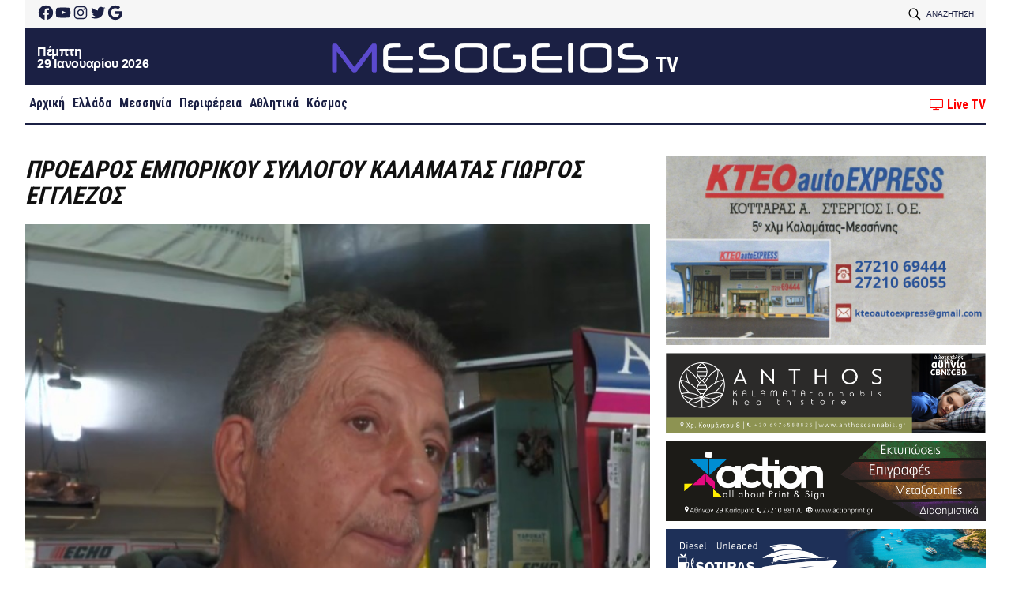

--- FILE ---
content_type: text/html; charset=UTF-8
request_url: https://www.mesogeiostv.gr/tag/proedros-emporikoy-syllogoy-kalamatas-giorgos-egglezos/
body_size: 57456
content:
<!doctype html><html lang="el"><head><meta charset="UTF-8"><meta name="viewport" content="width=device-width, initial-scale=1"><link rel="profile" href="https://gmpg.org/xfn/11">  <script type="text/javascript" async=true>(function() {
	  var host = window.location.hostname;
	  var element = document.createElement('script');
	  var firstScript = document.getElementsByTagName('script')[0];
	  var url = 'https://quantcast.mgr.consensu.org'
	    .concat('/choice/', 'X-pJ-7CtBRWUA', '/', host, '/choice.js')
	  var uspTries = 0;
	  var uspTriesLimit = 3;
	  element.async = true;
	  element.type = 'text/javascript';
	  element.src = url;

	  firstScript.parentNode.insertBefore(element, firstScript);

	  function makeStub() {
	    var TCF_LOCATOR_NAME = '__tcfapiLocator';
	    var queue = [];
	    var win = window;
	    var cmpFrame;

	    function addFrame() {
	      var doc = win.document;
	      var otherCMP = !!(win.frames[TCF_LOCATOR_NAME]);

	      if (!otherCMP) {
	        if (doc.body) {
	          var iframe = doc.createElement('iframe');

	          iframe.style.cssText = 'display:none';
	          iframe.name = TCF_LOCATOR_NAME;
	          doc.body.appendChild(iframe);
	        } else {
	          setTimeout(addFrame, 5);
	        }
	      }
	      return !otherCMP;
	    }

	    function tcfAPIHandler() {
	      var gdprApplies;
	      var args = arguments;

	      if (!args.length) {
	        return queue;
	      } else if (args[0] === 'setGdprApplies') {
	        if (
	          args.length > 3 &&
	          args[2] === 2 &&
	          typeof args[3] === 'boolean'
	        ) {
	          gdprApplies = args[3];
	          if (typeof args[2] === 'function') {
	            args[2]('set', true);
	          }
	        }
	      } else if (args[0] === 'ping') {
	        var retr = {
	          gdprApplies: gdprApplies,
	          cmpLoaded: false,
	          cmpStatus: 'stub'
	        };

	        if (typeof args[2] === 'function') {
	          args[2](retr);
	        }
	      } else {
	        queue.push(args);
	      }
	    }

	    function postMessageEventHandler(event) {
	      var msgIsString = typeof event.data === 'string';
	      var json = {};

	      try {
	        if (msgIsString) {
	          json = JSON.parse(event.data);
	        } else {
	          json = event.data;
	        }
	      } catch (ignore) {}

	      var payload = json.__tcfapiCall;

	      if (payload) {
	        window.__tcfapi(
	          payload.command,
	          payload.version,
	          function(retValue, success) {
	            var returnMsg = {
	              __tcfapiReturn: {
	                returnValue: retValue,
	                success: success,
	                callId: payload.callId
	              }
	            };
	            if (msgIsString) {
	              returnMsg = JSON.stringify(returnMsg);
	            }
	            event.source.postMessage(returnMsg, '*');
	          },
	          payload.parameter
	        );
	      }
	    }

	    while (win) {
	      try {
	        if (win.frames[TCF_LOCATOR_NAME]) {
	          cmpFrame = win;
	          break;
	        }
	      } catch (ignore) {}

	      if (win === window.top) {
	        break;
	      }
	      win = win.parent;
	    }
	    if (!cmpFrame) {
	      addFrame();
	      win.__tcfapi = tcfAPIHandler;
	      win.addEventListener('message', postMessageEventHandler, false);
	    }
	  };

	  makeStub();

	  var uspStubFunction = function() {
	    var arg = arguments;
	    if (typeof window.__uspapi !== uspStubFunction) {
	      setTimeout(function() {
	        if (typeof window.__uspapi !== 'undefined') {
	          window.__uspapi.apply(window.__uspapi, arg);
	        }
	      }, 500);
	    }
	  };

	  var checkIfUspIsReady = function() {
	    uspTries++;
	    if (window.__uspapi === uspStubFunction && uspTries < uspTriesLimit) {
	      console.warn('USP is not accessible');
	    } else {
	      clearInterval(uspInterval);
	    }
	  };

	  if (typeof window.__uspapi === 'undefined') {
	    window.__uspapi = uspStubFunction;
	    var uspInterval = setInterval(checkIfUspIsReady, 6000);
	  }
	})();</script> <meta name='robots' content='index, follow, max-image-preview:large, max-snippet:-1, max-video-preview:-1' /><style>img:is([sizes="auto" i], [sizes^="auto," i]) { contain-intrinsic-size: 3000px 1500px }</style> <script id="wpp-js" src="https://www.mesogeiostv.gr/wp-content/plugins/wordpress-popular-posts/assets/js/wpp.min.js?ver=7.1.0" data-sampling="0" data-sampling-rate="100" data-api-url="https://www.mesogeiostv.gr/wp-json/wordpress-popular-posts" data-post-id="0" data-token="c55a57e8e4" data-lang="0" data-debug="0"></script> <title>ΠΡΟΕΔΡΟΣ ΕΜΠΟΡΙΚΟΥ ΣΥΛΛΟΓΟΥ ΚΑΛΑΜΑΤΑΣ ΓΙΩΡΓΟΣ ΕΓΓΛΕΖΟΣ - Mesogeios TV</title><link rel="canonical" href="https://www.mesogeiostv.gr/tag/proedros-emporikoy-syllogoy-kalamatas-giorgos-egglezos/" /><link rel="next" href="https://www.mesogeiostv.gr/tag/proedros-emporikoy-syllogoy-kalamatas-giorgos-egglezos/page/2/" /><meta property="og:locale" content="el_GR" /><meta property="og:type" content="article" /><meta property="og:title" content="ΠΡΟΕΔΡΟΣ ΕΜΠΟΡΙΚΟΥ ΣΥΛΛΟΓΟΥ ΚΑΛΑΜΑΤΑΣ ΓΙΩΡΓΟΣ ΕΓΓΛΕΖΟΣ - Mesogeios TV" /><meta property="og:url" content="https://www.mesogeiostv.gr/tag/proedros-emporikoy-syllogoy-kalamatas-giorgos-egglezos/" /><meta property="og:site_name" content="Mesogeios TV" /><meta property="og:image" content="https://www.mesogeiostv.gr/wp-content/uploads/2024/11/logo.png" /><meta property="og:image:width" content="1200" /><meta property="og:image:height" content="209" /><meta property="og:image:type" content="image/png" /><meta name="twitter:card" content="summary_large_image" /> <script type="application/ld+json" class="yoast-schema-graph">{"@context":"https://schema.org","@graph":[{"@type":"CollectionPage","@id":"https://www.mesogeiostv.gr/tag/proedros-emporikoy-syllogoy-kalamatas-giorgos-egglezos/","url":"https://www.mesogeiostv.gr/tag/proedros-emporikoy-syllogoy-kalamatas-giorgos-egglezos/","name":"ΠΡΟΕΔΡΟΣ ΕΜΠΟΡΙΚΟΥ ΣΥΛΛΟΓΟΥ ΚΑΛΑΜΑΤΑΣ ΓΙΩΡΓΟΣ ΕΓΓΛΕΖΟΣ - Mesogeios TV","isPartOf":{"@id":"https://www.mesogeiostv.gr/#website"},"primaryImageOfPage":{"@id":"https://www.mesogeiostv.gr/tag/proedros-emporikoy-syllogoy-kalamatas-giorgos-egglezos/#primaryimage"},"image":{"@id":"https://www.mesogeiostv.gr/tag/proedros-emporikoy-syllogoy-kalamatas-giorgos-egglezos/#primaryimage"},"thumbnailUrl":"https://www.mesogeiostv.gr/wp-content/uploads/2025/11/322.jpg","breadcrumb":{"@id":"https://www.mesogeiostv.gr/tag/proedros-emporikoy-syllogoy-kalamatas-giorgos-egglezos/#breadcrumb"},"inLanguage":"el"},{"@type":"ImageObject","inLanguage":"el","@id":"https://www.mesogeiostv.gr/tag/proedros-emporikoy-syllogoy-kalamatas-giorgos-egglezos/#primaryimage","url":"https://www.mesogeiostv.gr/wp-content/uploads/2025/11/322.jpg","contentUrl":"https://www.mesogeiostv.gr/wp-content/uploads/2025/11/322.jpg","width":1171,"height":517},{"@type":"BreadcrumbList","@id":"https://www.mesogeiostv.gr/tag/proedros-emporikoy-syllogoy-kalamatas-giorgos-egglezos/#breadcrumb","itemListElement":[{"@type":"ListItem","position":1,"name":"Αρχική","item":"https://www.mesogeiostv.gr/"},{"@type":"ListItem","position":2,"name":"ΠΡΟΕΔΡΟΣ ΕΜΠΟΡΙΚΟΥ ΣΥΛΛΟΓΟΥ ΚΑΛΑΜΑΤΑΣ ΓΙΩΡΓΟΣ ΕΓΓΛΕΖΟΣ"}]},{"@type":"WebSite","@id":"https://www.mesogeiostv.gr/#website","url":"https://www.mesogeiostv.gr/","name":"Mesogeios TV","description":"Η δική σας τηλεόραση","publisher":{"@id":"https://www.mesogeiostv.gr/#organization"},"potentialAction":[{"@type":"SearchAction","target":{"@type":"EntryPoint","urlTemplate":"https://www.mesogeiostv.gr/?s={search_term_string}"},"query-input":{"@type":"PropertyValueSpecification","valueRequired":true,"valueName":"search_term_string"}}],"inLanguage":"el"},{"@type":"Organization","@id":"https://www.mesogeiostv.gr/#organization","name":"Mesogeios TV","url":"https://www.mesogeiostv.gr/","logo":{"@type":"ImageObject","inLanguage":"el","@id":"https://www.mesogeiostv.gr/#/schema/logo/image/","url":"https://www.mesogeiostv.gr/wp-content/uploads/2024/11/icon.png","contentUrl":"https://www.mesogeiostv.gr/wp-content/uploads/2024/11/icon.png","width":640,"height":640,"caption":"Mesogeios TV"},"image":{"@id":"https://www.mesogeiostv.gr/#/schema/logo/image/"}}]}</script> <link rel='dns-prefetch' href='//maxcdn.bootstrapcdn.com' /><link rel='dns-prefetch' href='//www.mesogeiostv.gr' /><link rel='dns-prefetch' href='//secure.gravatar.com' /><link rel='dns-prefetch' href='//stats.wp.com' /><link rel='dns-prefetch' href='//fonts.gstatic.com' /><link rel='dns-prefetch' href='//fonts.googleapis.com' /><link rel='dns-prefetch' href='//v0.wordpress.com' /><link rel="alternate" type="application/rss+xml" title="Ροή RSS &raquo; Mesogeios TV" href="https://www.mesogeiostv.gr/feed/" /><link rel="alternate" type="application/rss+xml" title="Ροή Σχολίων &raquo; Mesogeios TV" href="https://www.mesogeiostv.gr/comments/feed/" /><link rel="alternate" type="application/rss+xml" title="Ετικέτα ροής Mesogeios TV &raquo; ΠΡΟΕΔΡΟΣ ΕΜΠΟΡΙΚΟΥ ΣΥΛΛΟΓΟΥ ΚΑΛΑΜΑΤΑΣ ΓΙΩΡΓΟΣ ΕΓΓΛΕΖΟΣ" href="https://www.mesogeiostv.gr/tag/proedros-emporikoy-syllogoy-kalamatas-giorgos-egglezos/feed/" /> <script>window._wpemojiSettings = {"baseUrl":"https:\/\/s.w.org\/images\/core\/emoji\/15.0.3\/72x72\/","ext":".png","svgUrl":"https:\/\/s.w.org\/images\/core\/emoji\/15.0.3\/svg\/","svgExt":".svg","source":{"concatemoji":"https:\/\/www.mesogeiostv.gr\/wp-includes\/js\/wp-emoji-release.min.js?ver=6.7.4"}};
/*! This file is auto-generated */
!function(i,n){var o,s,e;function c(e){try{var t={supportTests:e,timestamp:(new Date).valueOf()};sessionStorage.setItem(o,JSON.stringify(t))}catch(e){}}function p(e,t,n){e.clearRect(0,0,e.canvas.width,e.canvas.height),e.fillText(t,0,0);var t=new Uint32Array(e.getImageData(0,0,e.canvas.width,e.canvas.height).data),r=(e.clearRect(0,0,e.canvas.width,e.canvas.height),e.fillText(n,0,0),new Uint32Array(e.getImageData(0,0,e.canvas.width,e.canvas.height).data));return t.every(function(e,t){return e===r[t]})}function u(e,t,n){switch(t){case"flag":return n(e,"\ud83c\udff3\ufe0f\u200d\u26a7\ufe0f","\ud83c\udff3\ufe0f\u200b\u26a7\ufe0f")?!1:!n(e,"\ud83c\uddfa\ud83c\uddf3","\ud83c\uddfa\u200b\ud83c\uddf3")&&!n(e,"\ud83c\udff4\udb40\udc67\udb40\udc62\udb40\udc65\udb40\udc6e\udb40\udc67\udb40\udc7f","\ud83c\udff4\u200b\udb40\udc67\u200b\udb40\udc62\u200b\udb40\udc65\u200b\udb40\udc6e\u200b\udb40\udc67\u200b\udb40\udc7f");case"emoji":return!n(e,"\ud83d\udc26\u200d\u2b1b","\ud83d\udc26\u200b\u2b1b")}return!1}function f(e,t,n){var r="undefined"!=typeof WorkerGlobalScope&&self instanceof WorkerGlobalScope?new OffscreenCanvas(300,150):i.createElement("canvas"),a=r.getContext("2d",{willReadFrequently:!0}),o=(a.textBaseline="top",a.font="600 32px Arial",{});return e.forEach(function(e){o[e]=t(a,e,n)}),o}function t(e){var t=i.createElement("script");t.src=e,t.defer=!0,i.head.appendChild(t)}"undefined"!=typeof Promise&&(o="wpEmojiSettingsSupports",s=["flag","emoji"],n.supports={everything:!0,everythingExceptFlag:!0},e=new Promise(function(e){i.addEventListener("DOMContentLoaded",e,{once:!0})}),new Promise(function(t){var n=function(){try{var e=JSON.parse(sessionStorage.getItem(o));if("object"==typeof e&&"number"==typeof e.timestamp&&(new Date).valueOf()<e.timestamp+604800&&"object"==typeof e.supportTests)return e.supportTests}catch(e){}return null}();if(!n){if("undefined"!=typeof Worker&&"undefined"!=typeof OffscreenCanvas&&"undefined"!=typeof URL&&URL.createObjectURL&&"undefined"!=typeof Blob)try{var e="postMessage("+f.toString()+"("+[JSON.stringify(s),u.toString(),p.toString()].join(",")+"));",r=new Blob([e],{type:"text/javascript"}),a=new Worker(URL.createObjectURL(r),{name:"wpTestEmojiSupports"});return void(a.onmessage=function(e){c(n=e.data),a.terminate(),t(n)})}catch(e){}c(n=f(s,u,p))}t(n)}).then(function(e){for(var t in e)n.supports[t]=e[t],n.supports.everything=n.supports.everything&&n.supports[t],"flag"!==t&&(n.supports.everythingExceptFlag=n.supports.everythingExceptFlag&&n.supports[t]);n.supports.everythingExceptFlag=n.supports.everythingExceptFlag&&!n.supports.flag,n.DOMReady=!1,n.readyCallback=function(){n.DOMReady=!0}}).then(function(){return e}).then(function(){var e;n.supports.everything||(n.readyCallback(),(e=n.source||{}).concatemoji?t(e.concatemoji):e.wpemoji&&e.twemoji&&(t(e.twemoji),t(e.wpemoji)))}))}((window,document),window._wpemojiSettings);</script> <style id='wp-emoji-styles-inline-css'>img.wp-smiley, img.emoji {
		display: inline !important;
		border: none !important;
		box-shadow: none !important;
		height: 1em !important;
		width: 1em !important;
		margin: 0 0.07em !important;
		vertical-align: -0.1em !important;
		background: none !important;
		padding: 0 !important;
	}</style><link rel='stylesheet' id='wp-block-library-css' href='https://www.mesogeiostv.gr/wp-includes/css/dist/block-library/style.min.css?ver=6.7.4' media='all' /><link rel='stylesheet' id='mediaelement-css' href='https://www.mesogeiostv.gr/wp-includes/js/mediaelement/mediaelementplayer-legacy.min.css?ver=4.2.17' media='all' /><link rel='stylesheet' id='wp-mediaelement-css' href='https://www.mesogeiostv.gr/wp-includes/js/mediaelement/wp-mediaelement.min.css?ver=6.7.4' media='all' /><style id='jetpack-sharing-buttons-style-inline-css'>.jetpack-sharing-buttons__services-list{display:flex;flex-direction:row;flex-wrap:wrap;gap:0;list-style-type:none;margin:5px;padding:0}.jetpack-sharing-buttons__services-list.has-small-icon-size{font-size:12px}.jetpack-sharing-buttons__services-list.has-normal-icon-size{font-size:16px}.jetpack-sharing-buttons__services-list.has-large-icon-size{font-size:24px}.jetpack-sharing-buttons__services-list.has-huge-icon-size{font-size:36px}@media print{.jetpack-sharing-buttons__services-list{display:none!important}}.editor-styles-wrapper .wp-block-jetpack-sharing-buttons{gap:0;padding-inline-start:0}ul.jetpack-sharing-buttons__services-list.has-background{padding:1.25em 2.375em}</style><style id='classic-theme-styles-inline-css'>/*! This file is auto-generated */
.wp-block-button__link{color:#fff;background-color:#32373c;border-radius:9999px;box-shadow:none;text-decoration:none;padding:calc(.667em + 2px) calc(1.333em + 2px);font-size:1.125em}.wp-block-file__button{background:#32373c;color:#fff;text-decoration:none}</style><style id='global-styles-inline-css'>:root{--wp--preset--aspect-ratio--square: 1;--wp--preset--aspect-ratio--4-3: 4/3;--wp--preset--aspect-ratio--3-4: 3/4;--wp--preset--aspect-ratio--3-2: 3/2;--wp--preset--aspect-ratio--2-3: 2/3;--wp--preset--aspect-ratio--16-9: 16/9;--wp--preset--aspect-ratio--9-16: 9/16;--wp--preset--color--black: #000000;--wp--preset--color--cyan-bluish-gray: #abb8c3;--wp--preset--color--white: #ffffff;--wp--preset--color--pale-pink: #f78da7;--wp--preset--color--vivid-red: #cf2e2e;--wp--preset--color--luminous-vivid-orange: #ff6900;--wp--preset--color--luminous-vivid-amber: #fcb900;--wp--preset--color--light-green-cyan: #7bdcb5;--wp--preset--color--vivid-green-cyan: #00d084;--wp--preset--color--pale-cyan-blue: #8ed1fc;--wp--preset--color--vivid-cyan-blue: #0693e3;--wp--preset--color--vivid-purple: #9b51e0;--wp--preset--gradient--vivid-cyan-blue-to-vivid-purple: linear-gradient(135deg,rgba(6,147,227,1) 0%,rgb(155,81,224) 100%);--wp--preset--gradient--light-green-cyan-to-vivid-green-cyan: linear-gradient(135deg,rgb(122,220,180) 0%,rgb(0,208,130) 100%);--wp--preset--gradient--luminous-vivid-amber-to-luminous-vivid-orange: linear-gradient(135deg,rgba(252,185,0,1) 0%,rgba(255,105,0,1) 100%);--wp--preset--gradient--luminous-vivid-orange-to-vivid-red: linear-gradient(135deg,rgba(255,105,0,1) 0%,rgb(207,46,46) 100%);--wp--preset--gradient--very-light-gray-to-cyan-bluish-gray: linear-gradient(135deg,rgb(238,238,238) 0%,rgb(169,184,195) 100%);--wp--preset--gradient--cool-to-warm-spectrum: linear-gradient(135deg,rgb(74,234,220) 0%,rgb(151,120,209) 20%,rgb(207,42,186) 40%,rgb(238,44,130) 60%,rgb(251,105,98) 80%,rgb(254,248,76) 100%);--wp--preset--gradient--blush-light-purple: linear-gradient(135deg,rgb(255,206,236) 0%,rgb(152,150,240) 100%);--wp--preset--gradient--blush-bordeaux: linear-gradient(135deg,rgb(254,205,165) 0%,rgb(254,45,45) 50%,rgb(107,0,62) 100%);--wp--preset--gradient--luminous-dusk: linear-gradient(135deg,rgb(255,203,112) 0%,rgb(199,81,192) 50%,rgb(65,88,208) 100%);--wp--preset--gradient--pale-ocean: linear-gradient(135deg,rgb(255,245,203) 0%,rgb(182,227,212) 50%,rgb(51,167,181) 100%);--wp--preset--gradient--electric-grass: linear-gradient(135deg,rgb(202,248,128) 0%,rgb(113,206,126) 100%);--wp--preset--gradient--midnight: linear-gradient(135deg,rgb(2,3,129) 0%,rgb(40,116,252) 100%);--wp--preset--font-size--small: 13px;--wp--preset--font-size--medium: 20px;--wp--preset--font-size--large: 36px;--wp--preset--font-size--x-large: 42px;--wp--preset--spacing--20: 0.44rem;--wp--preset--spacing--30: 0.67rem;--wp--preset--spacing--40: 1rem;--wp--preset--spacing--50: 1.5rem;--wp--preset--spacing--60: 2.25rem;--wp--preset--spacing--70: 3.38rem;--wp--preset--spacing--80: 5.06rem;--wp--preset--shadow--natural: 6px 6px 9px rgba(0, 0, 0, 0.2);--wp--preset--shadow--deep: 12px 12px 50px rgba(0, 0, 0, 0.4);--wp--preset--shadow--sharp: 6px 6px 0px rgba(0, 0, 0, 0.2);--wp--preset--shadow--outlined: 6px 6px 0px -3px rgba(255, 255, 255, 1), 6px 6px rgba(0, 0, 0, 1);--wp--preset--shadow--crisp: 6px 6px 0px rgba(0, 0, 0, 1);}:where(.is-layout-flex){gap: 0.5em;}:where(.is-layout-grid){gap: 0.5em;}body .is-layout-flex{display: flex;}.is-layout-flex{flex-wrap: wrap;align-items: center;}.is-layout-flex > :is(*, div){margin: 0;}body .is-layout-grid{display: grid;}.is-layout-grid > :is(*, div){margin: 0;}:where(.wp-block-columns.is-layout-flex){gap: 2em;}:where(.wp-block-columns.is-layout-grid){gap: 2em;}:where(.wp-block-post-template.is-layout-flex){gap: 1.25em;}:where(.wp-block-post-template.is-layout-grid){gap: 1.25em;}.has-black-color{color: var(--wp--preset--color--black) !important;}.has-cyan-bluish-gray-color{color: var(--wp--preset--color--cyan-bluish-gray) !important;}.has-white-color{color: var(--wp--preset--color--white) !important;}.has-pale-pink-color{color: var(--wp--preset--color--pale-pink) !important;}.has-vivid-red-color{color: var(--wp--preset--color--vivid-red) !important;}.has-luminous-vivid-orange-color{color: var(--wp--preset--color--luminous-vivid-orange) !important;}.has-luminous-vivid-amber-color{color: var(--wp--preset--color--luminous-vivid-amber) !important;}.has-light-green-cyan-color{color: var(--wp--preset--color--light-green-cyan) !important;}.has-vivid-green-cyan-color{color: var(--wp--preset--color--vivid-green-cyan) !important;}.has-pale-cyan-blue-color{color: var(--wp--preset--color--pale-cyan-blue) !important;}.has-vivid-cyan-blue-color{color: var(--wp--preset--color--vivid-cyan-blue) !important;}.has-vivid-purple-color{color: var(--wp--preset--color--vivid-purple) !important;}.has-black-background-color{background-color: var(--wp--preset--color--black) !important;}.has-cyan-bluish-gray-background-color{background-color: var(--wp--preset--color--cyan-bluish-gray) !important;}.has-white-background-color{background-color: var(--wp--preset--color--white) !important;}.has-pale-pink-background-color{background-color: var(--wp--preset--color--pale-pink) !important;}.has-vivid-red-background-color{background-color: var(--wp--preset--color--vivid-red) !important;}.has-luminous-vivid-orange-background-color{background-color: var(--wp--preset--color--luminous-vivid-orange) !important;}.has-luminous-vivid-amber-background-color{background-color: var(--wp--preset--color--luminous-vivid-amber) !important;}.has-light-green-cyan-background-color{background-color: var(--wp--preset--color--light-green-cyan) !important;}.has-vivid-green-cyan-background-color{background-color: var(--wp--preset--color--vivid-green-cyan) !important;}.has-pale-cyan-blue-background-color{background-color: var(--wp--preset--color--pale-cyan-blue) !important;}.has-vivid-cyan-blue-background-color{background-color: var(--wp--preset--color--vivid-cyan-blue) !important;}.has-vivid-purple-background-color{background-color: var(--wp--preset--color--vivid-purple) !important;}.has-black-border-color{border-color: var(--wp--preset--color--black) !important;}.has-cyan-bluish-gray-border-color{border-color: var(--wp--preset--color--cyan-bluish-gray) !important;}.has-white-border-color{border-color: var(--wp--preset--color--white) !important;}.has-pale-pink-border-color{border-color: var(--wp--preset--color--pale-pink) !important;}.has-vivid-red-border-color{border-color: var(--wp--preset--color--vivid-red) !important;}.has-luminous-vivid-orange-border-color{border-color: var(--wp--preset--color--luminous-vivid-orange) !important;}.has-luminous-vivid-amber-border-color{border-color: var(--wp--preset--color--luminous-vivid-amber) !important;}.has-light-green-cyan-border-color{border-color: var(--wp--preset--color--light-green-cyan) !important;}.has-vivid-green-cyan-border-color{border-color: var(--wp--preset--color--vivid-green-cyan) !important;}.has-pale-cyan-blue-border-color{border-color: var(--wp--preset--color--pale-cyan-blue) !important;}.has-vivid-cyan-blue-border-color{border-color: var(--wp--preset--color--vivid-cyan-blue) !important;}.has-vivid-purple-border-color{border-color: var(--wp--preset--color--vivid-purple) !important;}.has-vivid-cyan-blue-to-vivid-purple-gradient-background{background: var(--wp--preset--gradient--vivid-cyan-blue-to-vivid-purple) !important;}.has-light-green-cyan-to-vivid-green-cyan-gradient-background{background: var(--wp--preset--gradient--light-green-cyan-to-vivid-green-cyan) !important;}.has-luminous-vivid-amber-to-luminous-vivid-orange-gradient-background{background: var(--wp--preset--gradient--luminous-vivid-amber-to-luminous-vivid-orange) !important;}.has-luminous-vivid-orange-to-vivid-red-gradient-background{background: var(--wp--preset--gradient--luminous-vivid-orange-to-vivid-red) !important;}.has-very-light-gray-to-cyan-bluish-gray-gradient-background{background: var(--wp--preset--gradient--very-light-gray-to-cyan-bluish-gray) !important;}.has-cool-to-warm-spectrum-gradient-background{background: var(--wp--preset--gradient--cool-to-warm-spectrum) !important;}.has-blush-light-purple-gradient-background{background: var(--wp--preset--gradient--blush-light-purple) !important;}.has-blush-bordeaux-gradient-background{background: var(--wp--preset--gradient--blush-bordeaux) !important;}.has-luminous-dusk-gradient-background{background: var(--wp--preset--gradient--luminous-dusk) !important;}.has-pale-ocean-gradient-background{background: var(--wp--preset--gradient--pale-ocean) !important;}.has-electric-grass-gradient-background{background: var(--wp--preset--gradient--electric-grass) !important;}.has-midnight-gradient-background{background: var(--wp--preset--gradient--midnight) !important;}.has-small-font-size{font-size: var(--wp--preset--font-size--small) !important;}.has-medium-font-size{font-size: var(--wp--preset--font-size--medium) !important;}.has-large-font-size{font-size: var(--wp--preset--font-size--large) !important;}.has-x-large-font-size{font-size: var(--wp--preset--font-size--x-large) !important;}
:where(.wp-block-post-template.is-layout-flex){gap: 1.25em;}:where(.wp-block-post-template.is-layout-grid){gap: 1.25em;}
:where(.wp-block-columns.is-layout-flex){gap: 2em;}:where(.wp-block-columns.is-layout-grid){gap: 2em;}
:root :where(.wp-block-pullquote){font-size: 1.5em;line-height: 1.6;}</style><link rel='stylesheet' id='font-awesome-four-css' href='https://www.mesogeiostv.gr/wp-content/plugins/font-awesome-4-menus/css/font-awesome.min.css?ver=4.7.0' media='all' /><link rel='stylesheet' id='wordpress-popular-posts-css-css' href='https://www.mesogeiostv.gr/wp-content/plugins/wordpress-popular-posts/assets/css/wpp.css?ver=7.1.0' media='all' /><link rel='stylesheet' id='km19_mesogeios-style-css' href='https://www.mesogeiostv.gr/wp-content/themes/km19_mesogeios/style.css?ver=2.0.20.14' media='all' /><style id='km19_mesogeios-style-inline-css'>.byline { clip: rect(1px, 1px, 1px, 1px); height: 1px; position: absolute; overflow: hidden; width: 1px; }</style><link rel='stylesheet' id='google-fonts-preconnect-css' href='//fonts.gstatic.com?ver=6.7.4' media='all' /><link rel='stylesheet' id='google-fonts-roboto-css' href='//fonts.googleapis.com/css2?family=Roboto%3Aital%2Cwght%400%2C100%3B0%2C400%3B0%2C500%3B0%2C700%3B0%2C900%3B1%2C400&#038;display=swap&#038;ver=6.7.4' media='all' /><link rel='stylesheet' id='google-fonts-tinos-css' href='//fonts.googleapis.com/css2?family=Tinos%3Aital%2Cwght%400%2C400%3B1%2C400%3B0%2C700%3B1%2C700&#038;display=swap&#038;ver=6.7.4' media='all' /><link rel='stylesheet' id='google-fonts-condensed-css' href='//fonts.googleapis.com/css2?family=Roboto+Condensed%3Awght%40700&#038;display=swap&#038;ver=6.7.4' media='all' /><link rel='stylesheet' id='font-awesome-css' href='//maxcdn.bootstrapcdn.com/font-awesome/4.7.0/css/font-awesome.min.css?ver=6.7.4' media='all' /><link rel='stylesheet' id='material-icons-css' href='//fonts.googleapis.com/icon?family=Material+Icons&#038;ver=6.7.4' media='all' /><link rel='stylesheet' id='bootstrap-style-css' href='//maxcdn.bootstrapcdn.com/bootstrap/3.3.7/css/bootstrap.min.css?ver=6.7.4' media='all' /><link rel='stylesheet' id='flexslider-style-css' href='https://www.mesogeiostv.gr/wp-content/themes/km19_mesogeios/js/flexslider/flexslider.css?ver=6.7.4' media='all' /><link rel='stylesheet' id='jetpack-widget-social-icons-styles-css' href='https://www.mesogeiostv.gr/wp-content/plugins/jetpack/modules/widgets/social-icons/social-icons.css?ver=20170506' media='all' /><link rel='stylesheet' id='newsletter-css' href='https://www.mesogeiostv.gr/wp-content/plugins/newsletter/style.css?ver=8.6.2' media='all' /> <script src="https://www.mesogeiostv.gr/wp-includes/js/jquery/jquery.min.js?ver=3.7.1" id="jquery-core-js"></script> <script src="//maxcdn.bootstrapcdn.com/bootstrap/3.3.7/js/bootstrap.min.js?ver=6.7.4" id="bootstrap-js-js"></script> <link rel="https://api.w.org/" href="https://www.mesogeiostv.gr/wp-json/" /><link rel="alternate" title="JSON" type="application/json" href="https://www.mesogeiostv.gr/wp-json/wp/v2/tags/25722" /><link rel="EditURI" type="application/rsd+xml" title="RSD" href="https://www.mesogeiostv.gr/xmlrpc.php?rsd" /><meta name="generator" content="WordPress 6.7.4" /><style>img#wpstats{display:none}</style><style id="wpp-loading-animation-styles">@-webkit-keyframes bgslide{from{background-position-x:0}to{background-position-x:-200%}}@keyframes bgslide{from{background-position-x:0}to{background-position-x:-200%}}.wpp-widget-block-placeholder,.wpp-shortcode-placeholder{margin:0 auto;width:60px;height:3px;background:#dd3737;background:linear-gradient(90deg,#dd3737 0%,#571313 10%,#dd3737 100%);background-size:200% auto;border-radius:3px;-webkit-animation:bgslide 1s infinite linear;animation:bgslide 1s infinite linear}</style> <script async src="https://www.googletagmanager.com/gtag/js?id=G-F4QM673TK3"></script> <script>window.dataLayer = window.dataLayer || [];
		function gtag(){dataLayer.push(arguments);}
		gtag('js', new Date());

		gtag('config', 'G-F4QM673TK3');</script> <link rel="icon" href="https://www.mesogeiostv.gr/wp-content/uploads/2020/12/icon-150x150.png" sizes="32x32" /><link rel="icon" href="https://www.mesogeiostv.gr/wp-content/uploads/2020/12/icon-300x300.png" sizes="192x192" /><link rel="apple-touch-icon" href="https://www.mesogeiostv.gr/wp-content/uploads/2020/12/icon-300x300.png" /><meta name="msapplication-TileImage" content="https://www.mesogeiostv.gr/wp-content/uploads/2020/12/icon-300x300.png" /></head><body data-rsssl=1 class="archive tag tag-proedros-emporikoy-syllogoy-kalamatas-giorgos-egglezos tag-25722 wp-custom-logo custom-container hfeed no-sidebar author-hidden"> <a class="skip-link screen-reader-text" href="#primary">Skip to content</a><header id="header" class="site-header"><div class="km19_container"><div id="header-top"><div class="col-md-4 top-left"><div id="top-left-widget" class="km19-custom-widget"><section id="jetpack_widget_social_icons-2" class="widget-odd widget-last widget-first widget-1 widget jetpack_widget_social_icons"><ul class="jetpack-social-widget-list size-small"><li class="jetpack-social-widget-item"> <a href="https://www.facebook.com/mesogeiostv/" target="_blank" rel="noopener noreferrer"><span class="screen-reader-text">Facebook</span><svg class="icon icon-facebook" aria-hidden="true" role="presentation"> <use href="#icon-facebook" xlink:href="#icon-facebook"></use> </svg> </a></li><li class="jetpack-social-widget-item"> <a href="https://www.youtube.com/user/usermesogeios" target="_blank" rel="noopener noreferrer"><span class="screen-reader-text">YouTube</span><svg class="icon icon-youtube" aria-hidden="true" role="presentation"> <use href="#icon-youtube" xlink:href="#icon-youtube"></use> </svg> </a></li><li class="jetpack-social-widget-item"> <a href="https://www.instagram.com/mesogeiostv/" target="_blank" rel="noopener noreferrer"><span class="screen-reader-text">Instagram</span><svg class="icon icon-instagram" aria-hidden="true" role="presentation"> <use href="#icon-instagram" xlink:href="#icon-instagram"></use> </svg> </a></li><li class="jetpack-social-widget-item"> <a href="https://twitter.com/MesogeiosTv" target="_blank" rel="noopener noreferrer"><span class="screen-reader-text">Twitter</span><svg class="icon icon-twitter" aria-hidden="true" role="presentation"> <use href="#icon-twitter" xlink:href="#icon-twitter"></use> </svg> </a></li><li class="jetpack-social-widget-item"> <a href="https://plus.google.com/u/0/+mesogeiostv" target="_blank" rel="noopener noreferrer"><span class="screen-reader-text">Google</span><svg class="icon icon-google" aria-hidden="true" role="presentation"> <use href="#icon-google" xlink:href="#icon-google"></use> </svg> </a></li></ul></section></div></div><div class="col-md-4 top-center no-padding"></div><div class="col-md-4 top-right"><div class="header-icons"><ul><li class="header-icon js-search-trigger"> <img class="" src="https://www.mesogeiostv.gr/wp-content/themes/km19_mesogeios/images/search.svg"  /> <span class="info-text">Αναζήτηση</span></li></ul></div></div></div><div id="header-middle"><div class="col-xs-4 middle-left no-padding"><div class="date-time__wrapper"><div class="date-time"><div class="day">Πέμπτη</div><div class="date-full">29 Ιανουαρίου 2026</div></div></div></div><div class="col-xs-4 middle-left no-padding"><div class="logo_wrapper"><div class="logo"> <a href="https://www.mesogeiostv.gr/" class="custom-logo-link" rel="home"><noscript><img width="600" height="55" src="https://www.mesogeiostv.gr/wp-content/uploads/2020/12/mesogeios-logo_s.png" class="custom-logo" alt="Mesogeios TV" decoding="async" srcset="https://www.mesogeiostv.gr/wp-content/uploads/2020/12/mesogeios-logo_s.png 600w, https://www.mesogeiostv.gr/wp-content/uploads/2020/12/mesogeios-logo_s-300x28.png 300w" sizes="(max-width: 600px) 100vw, 600px" /></noscript><img width="600" height="55" src='data:image/svg+xml,%3Csvg%20xmlns=%22http://www.w3.org/2000/svg%22%20viewBox=%220%200%20600%2055%22%3E%3C/svg%3E' data-src="https://www.mesogeiostv.gr/wp-content/uploads/2020/12/mesogeios-logo_s.png" class="lazyload custom-logo" alt="Mesogeios TV" decoding="async" data-srcset="https://www.mesogeiostv.gr/wp-content/uploads/2020/12/mesogeios-logo_s.png 600w, https://www.mesogeiostv.gr/wp-content/uploads/2020/12/mesogeios-logo_s-300x28.png 300w" data-sizes="(max-width: 600px) 100vw, 600px" /></a> <span class="logo-s">tv</span></div></div></div><div class="col-xs-4 middle-right no-padding"><div id="middle-right-widget" class="km19-custom-widget"></div></div></div><div id="header-bottom"><div class="header-menu__wrapper"><div class="col-md-10 bottom-left no-padding primary-menu"><div class="main-menu"><div class="menu-main-menu-container"><ul id="primary-menu" class="menu"><li id="menu-item-213433" class="menu-item menu-item-type-custom menu-item-object-custom menu-item-213433"><a href="/">Αρχική</a></li><li id="menu-item-102190" class="menu-item menu-item-type-taxonomy menu-item-object-category menu-item-102190"><a href="https://www.mesogeiostv.gr/category/ellada/">Ελλάδα</a></li><li id="menu-item-103414" class="menu-item menu-item-type-taxonomy menu-item-object-category menu-item-103414"><a href="https://www.mesogeiostv.gr/category/messinia/">Μεσσηνία</a></li><li id="menu-item-213432" class="menu-item menu-item-type-taxonomy menu-item-object-category menu-item-213432"><a href="https://www.mesogeiostv.gr/category/perifereia/">Περιφέρεια</a></li><li id="menu-item-103512" class="menu-item menu-item-type-taxonomy menu-item-object-category menu-item-103512"><a href="https://www.mesogeiostv.gr/category/lifestyle/sport/">Αθλητικά</a></li><li id="menu-item-102191" class="menu-item menu-item-type-taxonomy menu-item-object-category menu-item-102191"><a href="https://www.mesogeiostv.gr/category/world/">Κόσμος</a></li></ul></div></div><div class="main-menu-mobile"><div class="menu-main-menu-container"><ul id="primary-menu-mobile" class="menu"><li class="menu-item menu-item-type-custom menu-item-object-custom menu-item-213433"><a href="/">Αρχική</a></li><li class="menu-item menu-item-type-taxonomy menu-item-object-category menu-item-102190"><a href="https://www.mesogeiostv.gr/category/ellada/">Ελλάδα</a></li><li class="menu-item menu-item-type-taxonomy menu-item-object-category menu-item-103414"><a href="https://www.mesogeiostv.gr/category/messinia/">Μεσσηνία</a></li><li class="menu-item menu-item-type-taxonomy menu-item-object-category menu-item-213432"><a href="https://www.mesogeiostv.gr/category/perifereia/">Περιφέρεια</a></li><li class="menu-item menu-item-type-taxonomy menu-item-object-category menu-item-103512"><a href="https://www.mesogeiostv.gr/category/lifestyle/sport/">Αθλητικά</a></li><li class="menu-item menu-item-type-taxonomy menu-item-object-category menu-item-102191"><a href="https://www.mesogeiostv.gr/category/world/">Κόσμος</a></li></ul></div></div></div><div class="col-md-2 bottom-right no-padding livetv-menu__wrapper"><div class="livetv-menu"><div class="menu-livetv-container"><ul id="livetv-menu" class="menu"><li id="menu-item-212893" class="menu-item menu-item-type-post_type menu-item-object-page menu-item-212893"><a href="https://www.mesogeiostv.gr/live-tv/"><span style="color:red"><i class="fa fa-television" aria-hidden="true"></i> Live TV </span></a></li></ul></div></div></div></div></div></div></header><div id="mobileHeader"> <span class="menu-open"><div class="dashes-wrapper"> <span class="menu-dash first"></span> <span class="menu-dash second"></span></div> </span><div class="logo-name"><div class="logo"> <a href="https://www.mesogeiostv.gr/" class="custom-logo-link" rel="home"><noscript><img width="600" height="55" src="https://www.mesogeiostv.gr/wp-content/uploads/2020/12/mesogeios-logo_s.png" class="custom-logo" alt="Mesogeios TV" decoding="async" srcset="https://www.mesogeiostv.gr/wp-content/uploads/2020/12/mesogeios-logo_s.png 600w, https://www.mesogeiostv.gr/wp-content/uploads/2020/12/mesogeios-logo_s-300x28.png 300w" sizes="(max-width: 600px) 100vw, 600px" /></noscript><img width="600" height="55" src='data:image/svg+xml,%3Csvg%20xmlns=%22http://www.w3.org/2000/svg%22%20viewBox=%220%200%20600%2055%22%3E%3C/svg%3E' data-src="https://www.mesogeiostv.gr/wp-content/uploads/2020/12/mesogeios-logo_s.png" class="lazyload custom-logo" alt="Mesogeios TV" decoding="async" data-srcset="https://www.mesogeiostv.gr/wp-content/uploads/2020/12/mesogeios-logo_s.png 600w, https://www.mesogeiostv.gr/wp-content/uploads/2020/12/mesogeios-logo_s-300x28.png 300w" data-sizes="(max-width: 600px) 100vw, 600px" /></a> <span class="logo-s">tv</span></div></div><div class="mobile-header-right"><div class="header-icons"><ul><li class="header-icon js-search-trigger"> <img class="" src="https://www.mesogeiostv.gr/wp-content/themes/km19_mesogeios/images/search_w.svg"  /> <span class="info-text">Αναζήτηση</span></li></ul></div></div></div><div class="km19_container"></div><div class="km19_container"><div class="row56"><main id="primary" class="site-main col-md-8"><header class="page-header"><h1 class="page-title">ΠΡΟΕΔΡΟΣ ΕΜΠΟΡΙΚΟΥ ΣΥΛΛΟΓΟΥ ΚΑΛΑΜΑΤΑΣ ΓΙΩΡΓΟΣ ΕΓΓΛΕΖΟΣ</h1></header><div class="archive-loop"><article id="post-367939" class="post-367939 post type-post status-publish format-standard has-post-thumbnail hentry category-messinia tag-agora-kalamata tag-emporikos-kosmos tag-epangelmaties tag-kalamata tag-proedros-emporikoy-syllogoy-kalamatas-giorgos-egglezos"> <a class="post-thumbnail" href="https://www.mesogeiostv.gr/ypotoniki-i-kinisi-stin-agora-oi-epaggelmaties-prosdokoyn-anakmpsi-tin-eortastiki-periodo-video/" aria-hidden="true" tabindex="-1"><div class="lazyload article_image" data-bg="https://www.mesogeiostv.gr/wp-content/uploads/2025/11/322.jpg" style="background-image: url(data:image/svg+xml,%3Csvg%20xmlns=%22http://www.w3.org/2000/svg%22%20viewBox=%220%200%20500%20300%22%3E%3C/svg%3E);"></div> </a><div class="teaser-info__wrapper"><div class="entry-header"><h2 class="entry-title"><a href="https://www.mesogeiostv.gr/ypotoniki-i-kinisi-stin-agora-oi-epaggelmaties-prosdokoyn-anakmpsi-tin-eortastiki-periodo-video/" rel="bookmark">Υποτονική η κίνηση στην αγορά &#8211; Οι επαγγελματίες προσδοκούν ανάκμψη την εορταστική περίοδο (video)</a></h2></div><div class="entry-content"><p>Η υποτονικοτητα χαρακτηριζει το διαστημα αυτο την αγορα, καθως η κινηση ειναι περιορισμενη, με τους επαγγελματιες να εναποθετουν τις ελπιδες τους στην εορταστικη περιοδο,&#8230;</p></div><div class="entry-meta"> <span class="posted-on"><time class="entry-date published updated" datetime="2025-11-04T14:43:55+02:00">2025-11-04 | 14:43</time></span><span class="byline"> by <span class="author vcard"><a class="url fn n" href="https://www.mesogeiostv.gr/author/thanos/">Thanos Tziouvelis</a></span></span></div></div><footer class="entry-footer"> <span class="tags-links"><a href="https://www.mesogeiostv.gr/tag/agora-kalamata/" rel="tag">ΑΓΟΡΑ ΚΑΛΑΜΑΤΑ</a> <a href="https://www.mesogeiostv.gr/tag/emporikos-kosmos/" rel="tag">ΕΜΠΟΡΙΚΟΣ ΚΟΣΜΟΣ</a> <a href="https://www.mesogeiostv.gr/tag/epangelmaties/" rel="tag">επαγγελματίες</a> <a href="https://www.mesogeiostv.gr/tag/kalamata/" rel="tag">Καλαμάτα</a> <a href="https://www.mesogeiostv.gr/tag/proedros-emporikoy-syllogoy-kalamatas-giorgos-egglezos/" rel="tag">ΠΡΟΕΔΡΟΣ ΕΜΠΟΡΙΚΟΥ ΣΥΛΛΟΓΟΥ ΚΑΛΑΜΑΤΑΣ ΓΙΩΡΓΟΣ ΕΓΓΛΕΖΟΣ</a></span></footer></article><article id="post-362076" class="post-362076 post type-post status-publish format-standard has-post-thumbnail hentry category-messinia tag-therines-ekptoseis tag-leyki-nychta-kalamatas tag-proedros-emporikoy-syllogoy-kalamatas-giorgos-egglezos"> <a class="post-thumbnail" href="https://www.mesogeiostv.gr/egglezos-thetiko-to-apotypoma-tis-leykis-nychtas-kalamatas-katoteri-ton-prosdokion-i-kinisi-stis-ekptoseis-video/" aria-hidden="true" tabindex="-1"><div class="lazyload article_image" data-bg="https://www.mesogeiostv.gr/wp-content/uploads/2025/09/886.jpg" style="background-image: url(data:image/svg+xml,%3Csvg%20xmlns=%22http://www.w3.org/2000/svg%22%20viewBox=%220%200%20500%20300%22%3E%3C/svg%3E);"></div> </a><div class="teaser-info__wrapper"><div class="entry-header"><h2 class="entry-title"><a href="https://www.mesogeiostv.gr/egglezos-thetiko-to-apotypoma-tis-leykis-nychtas-kalamatas-katoteri-ton-prosdokion-i-kinisi-stis-ekptoseis-video/" rel="bookmark">Εγγλέζος: Θετικό το αποτύπωμα της Λευκής Νύχτας Καλαμάτας &#8211; Κατώτερη των προσδοκιών η κίνηση στης εκπτώσεις (video)</a></h2></div><div class="entry-content"><p>Κατωτερη των προσδοκιων κρινεται απο τον εμπορικο κοσμο, η περιοδος των φετινων θερινων εκπτωσεων, καθως η αγοραστικη δυναμη των πολιτων, εχει μειωθει. Η στασιμοτητα&#8230;</p></div><div class="entry-meta"> <span class="posted-on"><time class="entry-date published updated" datetime="2025-09-01T14:56:18+02:00">2025-09-01 | 14:56</time></span><span class="byline"> by <span class="author vcard"><a class="url fn n" href="https://www.mesogeiostv.gr/author/thanos/">Thanos Tziouvelis</a></span></span></div></div><footer class="entry-footer"> <span class="tags-links"><a href="https://www.mesogeiostv.gr/tag/therines-ekptoseis/" rel="tag">θερινές εκπτώσεις</a> <a href="https://www.mesogeiostv.gr/tag/leyki-nychta-kalamatas/" rel="tag">Λευκή Νύχτα Καλαμάτας</a> <a href="https://www.mesogeiostv.gr/tag/proedros-emporikoy-syllogoy-kalamatas-giorgos-egglezos/" rel="tag">ΠΡΟΕΔΡΟΣ ΕΜΠΟΡΙΚΟΥ ΣΥΛΛΟΓΟΥ ΚΑΛΑΜΑΤΑΣ ΓΙΩΡΓΟΣ ΕΓΓΛΕΖΟΣ</a></span></footer></article><article id="post-303811" class="post-303811 post type-post status-publish format-standard has-post-thumbnail hentry category-featured category-messinia tag-emporikos-syllogos-kalamatas tag-therino-orario tag-katastimata-kalamata tag-proedros-emporikoy-syllogoy-kalamatas-giorgos-egglezos"> <a class="post-thumbnail" href="https://www.mesogeiostv.gr/xekinise-apo-simera-to-therino-orario-ton-katastimaton-tis-kalamatas-video/" aria-hidden="true" tabindex="-1"><div class="lazyload article_image" data-bg="https://www.mesogeiostv.gr/wp-content/uploads/2019/03/pezodromos.jpg" style="background-image: url(data:image/svg+xml,%3Csvg%20xmlns=%22http://www.w3.org/2000/svg%22%20viewBox=%220%200%20500%20300%22%3E%3C/svg%3E);"></div> </a><div class="teaser-info__wrapper"><div class="entry-header"><h2 class="entry-title"><a href="https://www.mesogeiostv.gr/xekinise-apo-simera-to-therino-orario-ton-katastimaton-tis-kalamatas-video/" rel="bookmark">Ξεκίνησε από σήμερα το θερινό ωράριο των καταστημάτων της Καλαμάτας (video)</a></h2></div><div class="entry-content"><p>Το θερινό ωράριο των εμπορικών καταστημάτων της Καλαμάτας ξεκίνησε από σήμερα όπως ανακοίνωσε ο Εμπορικός Σύλλογος. &nbsp;&#8230;</p></div><div class="entry-meta"> <span class="posted-on"><time class="entry-date published updated" datetime="2024-04-01T13:49:18+02:00">2024-04-01 | 13:49</time></span><span class="byline"> by <span class="author vcard"><a class="url fn n" href="https://www.mesogeiostv.gr/author/thanos/">Thanos Tziouvelis</a></span></span></div></div><footer class="entry-footer"> <span class="tags-links"><a href="https://www.mesogeiostv.gr/tag/emporikos-syllogos-kalamatas/" rel="tag">Εμπορικός Σύλλογος Καλαμάτας</a> <a href="https://www.mesogeiostv.gr/tag/therino-orario/" rel="tag">ΘΕΡΙΝΟ ΩΡΑΡΙΟ</a> <a href="https://www.mesogeiostv.gr/tag/katastimata-kalamata/" rel="tag">ΚΑΤΑΣΤΗΜΑΤΑ ΚΑΛΑΜΑΤΑ</a> <a href="https://www.mesogeiostv.gr/tag/proedros-emporikoy-syllogoy-kalamatas-giorgos-egglezos/" rel="tag">ΠΡΟΕΔΡΟΣ ΕΜΠΟΡΙΚΟΥ ΣΥΛΛΟΓΟΥ ΚΑΛΑΜΑΤΑΣ ΓΙΩΡΓΟΣ ΕΓΓΛΕΖΟΣ</a></span></footer></article><article id="post-297779" class="post-297779 post type-post status-publish format-standard has-post-thumbnail hentry category-messinia tag-argia-ypapanti tag-emporikos-syllogos-kalamatas tag-kalamata tag-panigyri-ypapanti tag-panigyri-ypapantis tag-proedros-emporikoy-syllogoy-kalamatas-giorgos-egglezos"> <a class="post-thumbnail" href="https://www.mesogeiostv.gr/proedros-emporikoy-kalamatas-den-dechtikan-to-aitima-gia-argia-tis-ypapantis-nai-sto-panigyri-me-proypotheseis-ochi-opos-palia-video/" aria-hidden="true" tabindex="-1"><div class="lazyload article_image" data-bg="https://www.mesogeiostv.gr/wp-content/uploads/2024/01/Capture-88.jpg" style="background-image: url(data:image/svg+xml,%3Csvg%20xmlns=%22http://www.w3.org/2000/svg%22%20viewBox=%220%200%20500%20300%22%3E%3C/svg%3E);"></div> </a><div class="teaser-info__wrapper"><div class="entry-header"><h2 class="entry-title"><a href="https://www.mesogeiostv.gr/proedros-emporikoy-kalamatas-den-dechtikan-to-aitima-gia-argia-tis-ypapantis-nai-sto-panigyri-me-proypotheseis-ochi-opos-palia-video/" rel="bookmark">Πρόεδρος Εμπορικού Καλαμάτας: Δεν δέχτηκαν το αίτημα για αργία της Υπαπαντής &#8211; Ναι στο πανηγύρι με προϋποθέσεις, όχι όπως παλιά (video)</a></h2></div><div class="entry-content"><p>Δεν έγινε δεκτό από την Πρόεδρο της Δημοκρατίας το αίτημα ώστε να γίνει αργία η ημέρα της Υπαπαντής για την Καλάμάτα και έτσι ο εμπορικός σύλλογος Καλαμάτας δεν μπορεί&#8230;</p></div><div class="entry-meta"> <span class="posted-on"><time class="entry-date published" datetime="2024-01-19T22:04:43+02:00">2024-01-19 | 22:04</time><time class="updated" datetime="2024-01-19T22:52:05+02:00"><span class="upd">Ενήμ:</span> 2024-01-19 | 22:52</time></span><span class="byline"> by <span class="author vcard"><a class="url fn n" href="https://www.mesogeiostv.gr/author/thanos/">Thanos Tziouvelis</a></span></span></div></div><footer class="entry-footer"> <span class="tags-links"><a href="https://www.mesogeiostv.gr/tag/argia-ypapanti/" rel="tag">ΑΡΓΙΑ ΥΠΑΠΑΝΤΗ</a> <a href="https://www.mesogeiostv.gr/tag/emporikos-syllogos-kalamatas/" rel="tag">Εμπορικός Σύλλογος Καλαμάτας</a> <a href="https://www.mesogeiostv.gr/tag/kalamata/" rel="tag">Καλαμάτα</a> <a href="https://www.mesogeiostv.gr/tag/panigyri-ypapanti/" rel="tag">ΠΑΝΗΓΥΡΙ ΥΠΑΠΑΝΤΗ</a> <a href="https://www.mesogeiostv.gr/tag/panigyri-ypapantis/" rel="tag">ΠΑΝΗΓΥΡΙ ΥΠΑΠΑΝΤΗΣ</a> <a href="https://www.mesogeiostv.gr/tag/proedros-emporikoy-syllogoy-kalamatas-giorgos-egglezos/" rel="tag">ΠΡΟΕΔΡΟΣ ΕΜΠΟΡΙΚΟΥ ΣΥΛΛΟΓΟΥ ΚΑΛΑΜΑΤΑΣ ΓΙΩΡΓΟΣ ΕΓΓΛΕΖΟΣ</a></span></footer></article><article id="post-281691" class="post-281691 post type-post status-publish format-standard has-post-thumbnail hentry category-featured category-messinia tag-ekloges-2 tag-epicheirimatikotita tag-kalamata tag-proedros-emporikoy-syllogoy-kalamatas-giorgos-egglezos tag-proeklogiki-periodos"> <a class="post-thumbnail" href="https://www.mesogeiostv.gr/oi-proeklogikes-periodoi-epireazoyn-tin-epicheirimatikotita-se-ptotiki-trochia-i-agorastiki-kinisi-video/" aria-hidden="true" tabindex="-1"><div class="lazyload article_image" data-bg="https://www.mesogeiostv.gr/wp-content/uploads/2023/05/Capture-130.jpg" style="background-image: url(data:image/svg+xml,%3Csvg%20xmlns=%22http://www.w3.org/2000/svg%22%20viewBox=%220%200%20500%20300%22%3E%3C/svg%3E);"></div> </a><div class="teaser-info__wrapper"><div class="entry-header"><h2 class="entry-title"><a href="https://www.mesogeiostv.gr/oi-proeklogikes-periodoi-epireazoyn-tin-epicheirimatikotita-se-ptotiki-trochia-i-agorastiki-kinisi-video/" rel="bookmark">Οι προεκλογικές περίοδοι επηρεάζουν την επιχειρηματικότητα σε πτώτικη τροχιά η αγοραστική κίνηση (video)</a></h2></div><div class="entry-content"><p>Να τελειωσουν συντομα οι εκλογικες διαδικασιες , προκειμενου να επελθει ομαλοτητα και σταθεροτητα  ξανα  στην αγορα, προσδοκα ο εμπορικος κοσμος, καθως  οι προεκλογικες&#8230;</p></div><div class="entry-meta"> <span class="posted-on"><time class="entry-date published updated" datetime="2023-05-23T13:46:48+02:00">2023-05-23 | 13:46</time></span><span class="byline"> by <span class="author vcard"><a class="url fn n" href="https://www.mesogeiostv.gr/author/thanos/">Thanos Tziouvelis</a></span></span></div></div><footer class="entry-footer"> <span class="tags-links"><a href="https://www.mesogeiostv.gr/tag/ekloges-2/" rel="tag">εκλογές</a> <a href="https://www.mesogeiostv.gr/tag/epicheirimatikotita/" rel="tag">επιχειρηματικότητα</a> <a href="https://www.mesogeiostv.gr/tag/kalamata/" rel="tag">Καλαμάτα</a> <a href="https://www.mesogeiostv.gr/tag/proedros-emporikoy-syllogoy-kalamatas-giorgos-egglezos/" rel="tag">ΠΡΟΕΔΡΟΣ ΕΜΠΟΡΙΚΟΥ ΣΥΛΛΟΓΟΥ ΚΑΛΑΜΑΤΑΣ ΓΙΩΡΓΟΣ ΕΓΓΛΕΖΟΣ</a> <a href="https://www.mesogeiostv.gr/tag/proeklogiki-periodos/" rel="tag">ΠΡΟΕΚΛΟΓΙΚΗ ΠΕΡΙΟΔΟΣ</a></span></footer></article><article id="post-278374" class="post-278374 post type-post status-publish format-standard has-post-thumbnail hentry category-featured category-messinia tag-emporikos-syllogos-kalamatas tag-eortastiko-orario-ton-katastimaton-kalamatas tag-pascha tag-proedros-emporikoy-syllogoy-kalamatas-giorgos-egglezos tag-orario"> <a class="post-thumbnail" href="https://www.mesogeiostv.gr/apo-kyriaki-ton-vaion-to-eortastiko-orario-ton-katastimaton-kalamatas-video/" aria-hidden="true" tabindex="-1"><div class="lazyload article_image" data-bg="https://www.mesogeiostv.gr/wp-content/uploads/2022/06/KALAMATA-3.jpg" style="background-image: url(data:image/svg+xml,%3Csvg%20xmlns=%22http://www.w3.org/2000/svg%22%20viewBox=%220%200%20500%20300%22%3E%3C/svg%3E);"></div> </a><div class="teaser-info__wrapper"><div class="entry-header"><h2 class="entry-title"><a href="https://www.mesogeiostv.gr/apo-kyriaki-ton-vaion-to-eortastiko-orario-ton-katastimaton-kalamatas-video/" rel="bookmark">Από Κυριακή των Βαϊων το εορταστικό ωράριο των καταστήματων Καλαμάτας (video)</a></h2></div><div class="entry-content"><p>ΑΠΟ ΤΗΝ  Κυριακή των Βαίων θα ξεκινήσει το ερορταστικό ωράριο των εμπορικών καταστημάτων Καλαμάτας σύμφωνα με το εμπορικό σύλλογος της πόλης. Τα καταστήματα θα παραμείνουν&#8230;</p></div><div class="entry-meta"> <span class="posted-on"><time class="entry-date published updated" datetime="2023-03-31T13:51:50+02:00">2023-03-31 | 13:51</time></span><span class="byline"> by <span class="author vcard"><a class="url fn n" href="https://www.mesogeiostv.gr/author/thanos/">Thanos Tziouvelis</a></span></span></div></div><footer class="entry-footer"> <span class="tags-links"><a href="https://www.mesogeiostv.gr/tag/emporikos-syllogos-kalamatas/" rel="tag">Εμπορικός Σύλλογος Καλαμάτας</a> <a href="https://www.mesogeiostv.gr/tag/eortastiko-orario-ton-katastimaton-kalamatas/" rel="tag">εορταστικό ωράριο των καταστήματων Καλαμάτας</a> <a href="https://www.mesogeiostv.gr/tag/pascha/" rel="tag">Πάσχα</a> <a href="https://www.mesogeiostv.gr/tag/proedros-emporikoy-syllogoy-kalamatas-giorgos-egglezos/" rel="tag">ΠΡΟΕΔΡΟΣ ΕΜΠΟΡΙΚΟΥ ΣΥΛΛΟΓΟΥ ΚΑΛΑΜΑΤΑΣ ΓΙΩΡΓΟΣ ΕΓΓΛΕΖΟΣ</a> <a href="https://www.mesogeiostv.gr/tag/orario/" rel="tag">ΩΡΑΡΙΟ</a></span></footer></article><article id="post-277663" class="post-277663 post type-post status-publish format-standard has-post-thumbnail hentry category-messinia tag-emporikos-syllogos-kalamatas tag-epidotisi-reymatos tag-proedros-emporikoy-syllogoy-kalamatas-giorgos-egglezos tag-reima"> <a class="post-thumbnail" href="https://www.mesogeiostv.gr/diamartyretai-o-emporikos-kosmos-gia-tin-katargisi-tis-kratikis-epidotisis-reymatos-video/" aria-hidden="true" tabindex="-1"><div class="lazyload article_image" data-bg="https://www.mesogeiostv.gr/wp-content/uploads/2023/03/Capture-81.jpg" style="background-image: url(data:image/svg+xml,%3Csvg%20xmlns=%22http://www.w3.org/2000/svg%22%20viewBox=%220%200%20500%20300%22%3E%3C/svg%3E);"></div> </a><div class="teaser-info__wrapper"><div class="entry-header"><h2 class="entry-title"><a href="https://www.mesogeiostv.gr/diamartyretai-o-emporikos-kosmos-gia-tin-katargisi-tis-kratikis-epidotisis-reymatos-video/" rel="bookmark">Διαμαρτύρεται ο εμπορικός κόσμος για την κατάργηση της κρατικής επιδότησης ρεύματος (video)</a></h2></div><div class="entry-content"><p>Στα πολλα και σημαντικα προβληματα που αντιμετωπιζει ο εμπορικος κοσμος , ερχεται να προστεθει ενα ακομα, η αποφαση της κυβερνησης για καταργηση της επιδοτησης ρευματος&#8230;</p></div><div class="entry-meta"> <span class="posted-on"><time class="entry-date published updated" datetime="2023-03-17T15:08:43+02:00">2023-03-17 | 15:08</time></span><span class="byline"> by <span class="author vcard"><a class="url fn n" href="https://www.mesogeiostv.gr/author/thanos/">Thanos Tziouvelis</a></span></span></div></div><footer class="entry-footer"> <span class="tags-links"><a href="https://www.mesogeiostv.gr/tag/emporikos-syllogos-kalamatas/" rel="tag">Εμπορικός Σύλλογος Καλαμάτας</a> <a href="https://www.mesogeiostv.gr/tag/epidotisi-reymatos/" rel="tag">ΕΠΙΔΟΤΗΣΗ ΡΕΥΜΑΤΟΣ</a> <a href="https://www.mesogeiostv.gr/tag/proedros-emporikoy-syllogoy-kalamatas-giorgos-egglezos/" rel="tag">ΠΡΟΕΔΡΟΣ ΕΜΠΟΡΙΚΟΥ ΣΥΛΛΟΓΟΥ ΚΑΛΑΜΑΤΑΣ ΓΙΩΡΓΟΣ ΕΓΓΛΕΖΟΣ</a> <a href="https://www.mesogeiostv.gr/tag/reima/" rel="tag">ρέυμα</a></span></footer></article><article id="post-277465" class="post-277465 post type-post status-publish format-standard has-post-thumbnail hentry category-messinia tag-ekptosis tag-emporikos-syllogos-kalamatas tag-proedros-emporikoy-syllogoy-kalamatas-giorgos-egglezos"> <a class="post-thumbnail" href="https://www.mesogeiostv.gr/i-ereyna-toy-emporikoy-syllogoy-kalamatas-gia-tis-ekptoseis-agkathi-to-energeiako-kostos-video/" aria-hidden="true" tabindex="-1"><div class="lazyload article_image" data-bg="https://www.mesogeiostv.gr/wp-content/uploads/2022/02/sales-ektposeis.jpg" style="background-image: url(data:image/svg+xml,%3Csvg%20xmlns=%22http://www.w3.org/2000/svg%22%20viewBox=%220%200%20500%20300%22%3E%3C/svg%3E);"></div> </a><div class="teaser-info__wrapper"><div class="entry-header"><h2 class="entry-title"><a href="https://www.mesogeiostv.gr/i-ereyna-toy-emporikoy-syllogoy-kalamatas-gia-tis-ekptoseis-agkathi-to-energeiako-kostos-video/" rel="bookmark">Η έρευνα του Εμπορικού Συλλόγου Καλαμάτας για τις εκπτώσεις &#8211; &#8220;Αγκάθι&#8221; το ενεργειακό κόστος (video)</a></h2></div><div class="entry-content"><p>Χωρις αυξητικες τασεις, χωρις καποια σημαντικη αλλαγη, σε σχεση με τα προηγουμενα χρονια, κυλησε η φετινη περιοδος των εκπτωσεων, συμφωνα με την ερευνα που πραγματοποιησε&#8230;</p></div><div class="entry-meta"> <span class="posted-on"><time class="entry-date published updated" datetime="2023-03-13T16:00:51+02:00">2023-03-13 | 16:00</time></span><span class="byline"> by <span class="author vcard"><a class="url fn n" href="https://www.mesogeiostv.gr/author/thanos/">Thanos Tziouvelis</a></span></span></div></div><footer class="entry-footer"> <span class="tags-links"><a href="https://www.mesogeiostv.gr/tag/ekptosis/" rel="tag">εκπτώσεις</a> <a href="https://www.mesogeiostv.gr/tag/emporikos-syllogos-kalamatas/" rel="tag">Εμπορικός Σύλλογος Καλαμάτας</a> <a href="https://www.mesogeiostv.gr/tag/proedros-emporikoy-syllogoy-kalamatas-giorgos-egglezos/" rel="tag">ΠΡΟΕΔΡΟΣ ΕΜΠΟΡΙΚΟΥ ΣΥΛΛΟΓΟΥ ΚΑΛΑΜΑΤΑΣ ΓΙΩΡΓΟΣ ΕΓΓΛΕΖΟΣ</a></span></footer></article><article id="post-274033" class="post-274033 post type-post status-publish format-standard has-post-thumbnail hentry category-featured category-messinia tag-emporikos-syllogos-kalamatas tag-proedros-emporikoy-syllogoy-kalamatas-giorgos-egglezos"> <a class="post-thumbnail" href="https://www.mesogeiostv.gr/proedros-emporikoy-syllogoy-kalamatas-g-egglezos-na-stirixoyme-tis-topikes-epicheiriseis-tis-polis-mas/" aria-hidden="true" tabindex="-1"><div class="lazyload article_image" data-bg="https://www.mesogeiostv.gr/wp-content/uploads/2021/11/EGGLEZOS.jpg" style="background-image: url(data:image/svg+xml,%3Csvg%20xmlns=%22http://www.w3.org/2000/svg%22%20viewBox=%220%200%20500%20300%22%3E%3C/svg%3E);"></div> </a><div class="teaser-info__wrapper"><div class="entry-header"><h2 class="entry-title"><a href="https://www.mesogeiostv.gr/proedros-emporikoy-syllogoy-kalamatas-g-egglezos-na-stirixoyme-tis-topikes-epicheiriseis-tis-polis-mas/" rel="bookmark">Πρόεδρος Εμπορικού Συλλόγου Καλαμάτας Γ. Εγγλέζος: &#8220;Να στηρίξουμε τις τοπικές επιχειρήσεις της πόλης μας&#8221;</a></h2></div><div class="entry-content"><p>“Επ’ ευκαιρία της έναρξης των χειμερινών εκπτώσεων, απευθυνόμενος σε όλους, θα ήθελα να επιστήσω την προσοχή και να καλέσω όλους μας να στηρίξουμε τις τοπικές επιχειρήσεις&#8230;</p></div><div class="entry-meta"> <span class="posted-on"><time class="entry-date published updated" datetime="2023-01-10T13:25:14+02:00">2023-01-10 | 13:25</time></span><span class="byline"> by <span class="author vcard"><a class="url fn n" href="https://www.mesogeiostv.gr/author/thanos/">Thanos Tziouvelis</a></span></span></div></div><footer class="entry-footer"> <span class="tags-links"><a href="https://www.mesogeiostv.gr/tag/emporikos-syllogos-kalamatas/" rel="tag">Εμπορικός Σύλλογος Καλαμάτας</a> <a href="https://www.mesogeiostv.gr/tag/proedros-emporikoy-syllogoy-kalamatas-giorgos-egglezos/" rel="tag">ΠΡΟΕΔΡΟΣ ΕΜΠΟΡΙΚΟΥ ΣΥΛΛΟΓΟΥ ΚΑΛΑΜΑΤΑΣ ΓΙΩΡΓΟΣ ΕΓΓΛΕΖΟΣ</a></span></footer></article><article id="post-273435" class="post-273435 post type-post status-publish format-standard has-post-thumbnail hentry category-messinia tag-astinomia tag-emporikos-syllogos-kalamatas tag-katastimata tag-klopes-2 tag-klopes-katastimata-kalamata tag-klopi tag-klopi-katastima-kalamata tag-proedros-emporikoy-syllogoy-kalamatas-giorgos-egglezos"> <a class="post-thumbnail" href="https://www.mesogeiostv.gr/klopes-se-katastimata-sto-kentro-tis-kalamatas-animera-ton-christoygennon-tin-epomeni-video/" aria-hidden="true" tabindex="-1"><div class="lazyload article_image" data-bg="https://www.mesogeiostv.gr/wp-content/uploads/2022/12/Capture-168.jpg" style="background-image: url(data:image/svg+xml,%3Csvg%20xmlns=%22http://www.w3.org/2000/svg%22%20viewBox=%220%200%20500%20300%22%3E%3C/svg%3E);"></div> </a><div class="teaser-info__wrapper"><div class="entry-header"><h2 class="entry-title"><a href="https://www.mesogeiostv.gr/klopes-se-katastimata-sto-kentro-tis-kalamatas-animera-ton-christoygennon-tin-epomeni-video/" rel="bookmark">Κλοπές σε καταστήματα στο κέντρο της Καλαμάτας ανήμερα των Χριστουγέννων &#038; την επομένη (video)</a></h2></div><div class="entry-content"><p>Δεν έχουν τέλος οι κλοπές σε καταστήματα στο κέντρο της Καλαμάτας. Μάλιστα σπείρα «ρημαξε» καταστήματα στο κέντρο της Μεσσηνιακής πρωτεύουσας ανήμερα των Χριστουγέννων&#8230;</p></div><div class="entry-meta"> <span class="posted-on"><time class="entry-date published" datetime="2022-12-27T15:53:27+02:00">2022-12-27 | 15:53</time><time class="updated" datetime="2022-12-27T15:55:01+02:00"><span class="upd">Ενήμ:</span> 2022-12-27 | 15:55</time></span><span class="byline"> by <span class="author vcard"><a class="url fn n" href="https://www.mesogeiostv.gr/author/thanos/">Thanos Tziouvelis</a></span></span></div></div><footer class="entry-footer"> <span class="tags-links"><a href="https://www.mesogeiostv.gr/tag/astinomia/" rel="tag">αστυνομία</a> <a href="https://www.mesogeiostv.gr/tag/emporikos-syllogos-kalamatas/" rel="tag">Εμπορικός Σύλλογος Καλαμάτας</a> <a href="https://www.mesogeiostv.gr/tag/katastimata/" rel="tag">καταστήματα</a> <a href="https://www.mesogeiostv.gr/tag/klopes-2/" rel="tag">κλοπές</a> <a href="https://www.mesogeiostv.gr/tag/klopes-katastimata-kalamata/" rel="tag">ΚΛΟΠΕΣ ΚΑΤΑΣΤΗΜΑΤΑ ΚΑΛΑΜΑΤΑ</a> <a href="https://www.mesogeiostv.gr/tag/klopi/" rel="tag">κλοπή</a> <a href="https://www.mesogeiostv.gr/tag/klopi-katastima-kalamata/" rel="tag">ΚΛΟΠΗ ΚΑΤΑΣΤΗΜΑ ΚΑΛΑΜΑΤΑ</a> <a href="https://www.mesogeiostv.gr/tag/proedros-emporikoy-syllogoy-kalamatas-giorgos-egglezos/" rel="tag">ΠΡΟΕΔΡΟΣ ΕΜΠΟΡΙΚΟΥ ΣΥΛΛΟΓΟΥ ΚΑΛΑΜΑΤΑΣ ΓΙΩΡΓΟΣ ΕΓΓΛΕΖΟΣ</a></span></footer></article></div><div class="page-pagination"><span aria-current="page" class="page-numbers current">1</span> <a class="page-numbers" href="https://www.mesogeiostv.gr/tag/proedros-emporikoy-syllogoy-kalamatas-giorgos-egglezos/page/2/">2</a> <a class="next page-numbers" href="https://www.mesogeiostv.gr/tag/proedros-emporikoy-syllogoy-kalamatas-giorgos-egglezos/page/2/">Επόμενη &raquo;</a></div></main><div class="front-page-main-sidebar col-md-4 no-padding"><div class="front-page-main-sidebar__content"><section id="ai_widget-8" class="widget-odd widget-first widget-1 widget block-widget"><div class='code-block code-block-10' style='margin: 8px 0; clear: both;'><p><img class="aligncenter size-full wp-image-364320" src="https://www.mesogeiostv.gr/wp-content/uploads/2025/09/IMG_0048.jpg" alt="" width="909" height="535" /></p></div></section><section id="ai_widget-9" class="widget-odd widget-15 widget block-widget"><div class='code-block code-block-9' style='margin: 8px 0; clear: both;'><p><a href="https://anthoscannabis.gr/" target="_blank" rel="noopener"><img class="alignnone size-full wp-image-284393" src="https://www.mesogeiostv.gr/wp-content/uploads/2023/06/3.png" alt="" width="806" height="204" /></a></p></div></section><section id="ai_widget-10" class="widget-even widget-16 widget block-widget"><div class='code-block code-block-12' style='margin: 8px 0; clear: both;'><p><a href="https://actionprint.gr/" target="_blank" rel="noopener"><img class="alignnone size-full wp-image-284394" src="https://www.mesogeiostv.gr/wp-content/uploads/2023/06/1.png" alt="" width="800" height="200" /></a></p></div></section><section id="ai_widget-3" class="widget-odd widget-17 widget block-widget"><div class='code-block code-block-2' style='margin: 8px auto; text-align: center; display: block; clear: both;'><p><a href="https://marinefuels.gr/en/" target="_blank" rel="noopener"><noscript><img class="alignnone size-full wp-image-284392" src="https://www.mesogeiostv.gr/wp-content/uploads/2023/06/6.png" alt="" width="800" height="200" /></noscript><img class="lazyload alignnone size-full wp-image-284392" src='data:image/svg+xml,%3Csvg%20xmlns=%22http://www.w3.org/2000/svg%22%20viewBox=%220%200%20800%20200%22%3E%3C/svg%3E' data-src="https://www.mesogeiostv.gr/wp-content/uploads/2023/06/6.png" alt="" width="800" height="200" /></a></p></div></section><section id="ai_widget-5" class="widget-even widget-18 widget block-widget"><div class='code-block code-block-7' style='margin: 8px 0; clear: both;'> <noscript><img src="https://www.mesogeiostv.gr/wp-content/uploads/2021/01/74473982_836803966761422_3417775514906001408_n.png" alt="" width="531" height="295" class="alignnone size-full wp-image-215666" /></noscript><img src='data:image/svg+xml,%3Csvg%20xmlns=%22http://www.w3.org/2000/svg%22%20viewBox=%220%200%20531%20295%22%3E%3C/svg%3E' data-src="https://www.mesogeiostv.gr/wp-content/uploads/2021/01/74473982_836803966761422_3417775514906001408_n.png" alt="" width="531" height="295" class="lazyload alignnone size-full wp-image-215666" /></div></section><div class="most_recents_widget none"><div class="most_recents-title__wrapper"><h2 class="most_recents-title">Ροή Ειδήσεων</h2></div><div class="most_recents-posts__wrapper"><div class="article-banner__wrapper"><div class="article-banner"> <a class="overlay" href="https://www.mesogeiostv.gr/neos-kodikas-topikis-aytodioikisis-synantisi-ypes-perifereion-me-ti-symmetochi-perifereiarchi-peloponnisoy-dimitri-ptochoy/"></a><div class="article_info"><div class="article_date"> 10 ώρες πριν</div><ul class="categories"><li><a href="https://www.mesogeiostv.gr/category/perifereia/">Περιφέρεια</a></li></ul><div class="article_title"> Νέος Κώδικας Τοπικής Αυτοδιοίκησης | Συνάντηση ΥΠΕΣ – Περιφερειών με τη συμμετοχή Περιφερειάρχη Πελοποννήσου Δημήτρη Πτωχού</div></div></div></div><div class="article-banner__wrapper"><div class="article-banner"> <a class="overlay" href="https://www.mesogeiostv.gr/pasok-messinias-i-aristea-tha-meinei-sti-mnimi-mas-os-symvolo-zois-agona-kai-prosforas/"></a><div class="article_info"><div class="article_date"> 10 ώρες πριν</div><ul class="categories"><li><a href="https://www.mesogeiostv.gr/category/messinia/">Μεσσηνία</a></li></ul><div class="article_title"> ΠΑΣΟΚ Μεσσηνίας: Η Αριστέα θα μείνει στη μνήμη μας ως σύμβολο ζωής, αγώνα και προσφοράς</div></div></div></div><div class="article-banner__wrapper"><div class="article-banner"> <a class="overlay" href="https://www.mesogeiostv.gr/messinia-efyge-apo-ti-zoi-i-aristea-kazakoy-dikigoros-kai-stelechos-toy-pasok/"></a><div class="article_info"><div class="article_date"> 12 ώρες πριν</div><ul class="categories"><li><a href="https://www.mesogeiostv.gr/category/messinia/">Μεσσηνία</a></li></ul><div class="article_title"> Μεσσηνία: Έφυγε από τη ζωή η Αριστέα Καζάκου &#8211; Δικηγόρος και στέλεχος του ΠΑΣΟΚ</div></div></div></div><div class="article-banner__wrapper"><div class="article-banner"> <a class="overlay" href="https://www.mesogeiostv.gr/fotovoltaiko-parko-stin-d-k-adrianis-tis-d-e-aipeias-apo-to-dimo-messinis/"></a><div class="article_info"><div class="article_date"> 15 ώρες πριν</div><ul class="categories"><li><a href="https://www.mesogeiostv.gr/category/messinia/">Μεσσηνία</a></li></ul><div class="article_title"> Φωτοβολταϊκό πάρκο στην Δ.Κ. Αδριανής της Δ.Ε. Αίπειας από το Δήμο Μεσσήνης</div></div></div></div><div class="article-banner__wrapper"><div class="article-banner"> <a class="overlay" href="https://www.mesogeiostv.gr/oi-ypsiles-times-frenaroyn-tis-agores-se-kreas-kai-psari-video/"></a><div class="article_info"><div class="article_date"> 15 ώρες πριν</div><ul class="categories"><li><a href="https://www.mesogeiostv.gr/category/messinia/">Μεσσηνία</a></li></ul><div class="article_title"> Οι υψηλές τιμές &#8220;φρενάρουν&#8221; τις αγορές σε κρέας και ψάρι (video)</div></div></div></div><div class="article-banner__wrapper"><div class="article-banner"> <a class="overlay" href="https://www.mesogeiostv.gr/laiki-agora-kalamatas-pagomeni-i-agora-ton-ianoyario-metrimenes-oi-agores-video/"></a><div class="article_info"><div class="article_date"> 15 ώρες πριν</div><ul class="categories"><li><a href="https://www.mesogeiostv.gr/category/messinia/">Μεσσηνία</a></li></ul><div class="article_title"> Λαϊκή Αγορά Καλαμάτας: &#8220;Παγωμένη&#8221; η αγορά τον Ιανουάριο &#8211; Μετρημένες οι αγορές (video)</div></div></div></div><div class="article-banner__wrapper"><div class="article-banner"> <a class="overlay" href="https://www.mesogeiostv.gr/paei-gia-oloklirosi-to-ergo-anaplaseon-sto-kentro-tis-kalamatas-video/"></a><div class="article_info"><div class="article_date"> 15 ώρες πριν</div><ul class="categories"><li><a href="https://www.mesogeiostv.gr/category/messinia/">Μεσσηνία</a></li></ul><div class="article_title"> Πάει για ολοκλήρωση το έργο αναπλάσεων στο κέντρο της Καλαμάτας (video)</div></div></div></div><div class="article-banner__wrapper"><div class="article-banner"> <a class="overlay" href="https://www.mesogeiostv.gr/vrochoptoseis-fernoyn-anakoyfisi-apo-tin-paratetameni-xirasia-video/"></a><div class="article_info"><div class="article_date"> 15 ώρες πριν</div><ul class="categories"><li><a href="https://www.mesogeiostv.gr/category/ellada/">Ελλάδα</a></li></ul><div class="article_title"> Βροχοπτώσεις φέρνουν ανακούφιση απο την παρατεταμένη ξηρασία (video)</div></div></div></div><div class="article-banner__wrapper"><div class="article-banner"> <a class="overlay" href="https://www.mesogeiostv.gr/se-exarsi-i-gripi-a-ayximenes-nosileies-stis-paidiatrikes-klinikes-video/"></a><div class="article_info"><div class="article_date"> 15 ώρες πριν</div><ul class="categories"><li><a href="https://www.mesogeiostv.gr/category/ellada/">Ελλάδα</a></li></ul><div class="article_title"> Σε έξαρση η γρίπη Α &#8211; Αυξημένες νοσηλείες στις παιδιατρικές κλινικές (video)</div></div></div></div><div class="article-banner__wrapper"><div class="article-banner"> <a class="overlay" href="https://www.mesogeiostv.gr/i-pagida-toy-ianoyarioy-ti-prepei-na-plirothei-prin-einai-arga-video/"></a><div class="article_info"><div class="article_date"> 15 ώρες πριν</div><ul class="categories"><li><a href="https://www.mesogeiostv.gr/category/ellada/">Ελλάδα</a></li><li><a href="https://www.mesogeiostv.gr/category/oikonomia/">Οικονομία</a></li></ul><div class="article_title"> Η «παγίδα» του Ιανουαρίου: Τι πρέπει να πληρωθεί πριν είναι αργά (video)</div></div></div></div><div class="article-banner__wrapper"><div class="article-banner"> <a class="overlay" href="https://www.mesogeiostv.gr/dypa-100-epidotisi-misthon-gia-epicheiriseis-poy-proslamvanoyn-anergoys-video/"></a><div class="article_info"><div class="article_date"> 15 ώρες πριν</div><ul class="categories"><li><a href="https://www.mesogeiostv.gr/category/ellada/">Ελλάδα</a></li></ul><div class="article_title"> ΔΥΠΑ: 100% επιδότηση μισθών για επιχειρήσεις που προσλαμβάνουν ανέργους (video)</div></div></div></div><div class="article-banner__wrapper"><div class="article-banner"> <a class="overlay" href="https://www.mesogeiostv.gr/den-zitame-pronomia-alla-dikaiosyni-kai-sevasmo-i-agonia-toy-syndesmoy-syntaxioychon-dei-megalopolis-video/"></a><div class="article_info"><div class="article_date"> 15 ώρες πριν</div><ul class="categories"><li><a href="https://www.mesogeiostv.gr/category/perifereia/">Περιφέρεια</a></li></ul><div class="article_title"> «Δεν ζητάμε προνόμια, αλλά δικαιοσύνη και σεβασμό»: Η αγωνία του Συνδέσμου Συνταξιούχων ΔΕΗ Μεγαλόπολης (video)</div></div></div></div><div class="article-banner__wrapper"><div class="article-banner"> <a class="overlay" href="https://www.mesogeiostv.gr/tin-protochroniatiki-pita-tis-ekopse-i-pasp-kalamatas-video/"></a><div class="article_info"><div class="article_date"> 15 ώρες πριν</div><ul class="categories"><li><a href="https://www.mesogeiostv.gr/category/messinia/">Μεσσηνία</a></li></ul><div class="article_title"> Την Πρωτοχρονιάτικη πίτα της έκοψε η ΠΑΣΠ Καλαμάτας (video)</div></div></div></div><div class="article-banner__wrapper"><div class="article-banner"> <a class="overlay" href="https://www.mesogeiostv.gr/nea-parastasi-diamartyrias-tin-paraskeyi-stin-tripoli-gia-dioxeis-se-varos-ekpaideytikon-video/"></a><div class="article_info"><div class="article_date"> 15 ώρες πριν</div><ul class="categories"><li><a href="https://www.mesogeiostv.gr/category/perifereia/">Περιφέρεια</a></li></ul><div class="article_title"> Νέα παράσταση διαμαρτυρίας την Παρασκευή στην Τρίπολη για διώξεις σε βάρος εκπαιδευτικών (video)</div></div></div></div><div class="article-banner__wrapper"><div class="article-banner"> <a class="overlay" href="https://www.mesogeiostv.gr/tripoli-politiki-kontra-sto-plyntirio/"></a><div class="article_info"><div class="article_date"> 15 ώρες πριν</div><ul class="categories"><li><a href="https://www.mesogeiostv.gr/category/perifereia/">Περιφέρεια</a></li></ul><div class="article_title"> Τρίπολη: Πολιτική κόντρα στο&#8230; πλυντήριο</div></div></div></div><div class="article-banner__wrapper"><div class="article-banner"> <a class="overlay" href="https://www.mesogeiostv.gr/epidoma-gennisis-eos-5-000-eyro-o-dimarchos-pyloy-nestoros-panagiotis-karvelas-sto-mesogeiostv-video/"></a><div class="article_info"><div class="article_date"> 15 ώρες πριν</div><ul class="categories"><li><a href="https://www.mesogeiostv.gr/category/messinia/">Μεσσηνία</a></li></ul><div class="article_title"> Eπίδομα γέννησης έως 5.000 ευρώ &#8211; Ο Δήμαρχος Πύλου Νέστορος Παναγιώτης Καρβέλας στο Mesogeiostv (video)</div></div></div></div><div class="article-banner__wrapper"><div class="article-banner"> <a class="overlay" href="https://www.mesogeiostv.gr/thrasytati-listeia-sto-astiko-ktel-kalamatas-pigam-me-podilata-kai-me-losto-espasan-to-parathyro-mpikan-ston-choro-erpontas-video/"></a><div class="article_info"><div class="article_date"> 15 ώρες πριν</div><ul class="categories"><li><a href="https://www.mesogeiostv.gr/category/messinia/">Μεσσηνία</a></li></ul><div class="article_title"> Θρασύτατη ληστεία στο Αστικό Κτελ Καλαμάτας &#8211; Πήγαν με ποδήλατα και με λοστό έσπασαν το παράθυρο &#038; μπήκαν στον χώρο έρποντας (video)</div></div></div></div><div class="article-banner__wrapper"><div class="article-banner"> <a class="overlay" href="https://www.mesogeiostv.gr/tripoli-topiko-ergastirio-primacenters-gia-tin-entaxi-metanaston-ston-protogeni-tomea-stin-peloponniso/"></a><div class="article_info"><div class="article_date"> 15 ώρες πριν</div><ul class="categories"><li><a href="https://www.mesogeiostv.gr/category/messinia/">Μεσσηνία</a></li></ul><div class="article_title"> Τρίπολη | Τοπικό Εργαστήριο PRIMACENTERS για την ένταξη μεταναστών στον πρωτογενή τομέα στην Πελοπόννησο</div></div></div></div><div class="article-banner__wrapper"><div class="article-banner"> <a class="overlay" href="https://www.mesogeiostv.gr/anaziteitai-32chronos-sto-aigio-ton-katiggeile-gia-xylodarmo-i-proin-syntrofos-toy/"></a><div class="article_info"><div class="article_date"> 15 ώρες πριν</div><ul class="categories"><li><a href="https://www.mesogeiostv.gr/category/ellada/">Ελλάδα</a></li></ul><div class="article_title"> Αναζητείται 32χρονος στο Αίγιο &#8211; Τον κατήγγειλε για ξυλοδαρμό η πρώην σύντροφός του</div></div></div></div><div class="article-banner__wrapper"><div class="article-banner"> <a class="overlay" href="https://www.mesogeiostv.gr/rodos-eftase-na-echei-10-eggonia-10-diseggona-kai-triseggono-sta-76-toy/"></a><div class="article_info"><div class="article_date"> 15 ώρες πριν</div><ul class="categories"><li><a href="https://www.mesogeiostv.gr/category/ellada/">Ελλάδα</a></li></ul><div class="article_title"> Ρόδος: Έφτασε να έχει 10 εγγόνια, 10 δισέγγονα και τρισέγγονο στα 76 του</div></div></div></div><div class="article-banner__wrapper"><div class="article-banner"> <a class="overlay" href="https://www.mesogeiostv.gr/diarroi-propanioy-se-ftharmeno-ypogeiopoiimeno-solina-sti-violanta-anakoinoseis-se-ligo-apo-tin-pyrosvestiki/"></a><div class="article_info"><div class="article_date"> 15 ώρες πριν</div><ul class="categories"><li><a href="https://www.mesogeiostv.gr/category/ellada/">Ελλάδα</a></li></ul><div class="article_title"> Διαρροή προπανίου σε φθαρμένο υπογειοποιημένο σωλήνα στη Βιολάντα &#8211; Ανακοινώσεις σε λίγο από την Πυροσβεστική</div></div></div></div><div class="article-banner__wrapper"><div class="article-banner"> <a class="overlay" href="https://www.mesogeiostv.gr/deree-amerikaniko-kollegio-ellados-spoydes-poy-anoigoyn-orizontes-me-ti-sfragida-mias-ekpaideytikis-paradosis-150-eton/"></a><div class="article_info"><div class="article_date"> 16 ώρες πριν</div><ul class="categories"><li><a href="https://www.mesogeiostv.gr/category/messinia/">Μεσσηνία</a></li></ul><div class="article_title"> Deree – Αμερικανικό Κολλέγιο Ελλάδος: Σπουδές που ανοίγουν ορίζοντες, με τη σφραγίδα μίας εκπαιδευτικής παράδοσης 150 ετών</div></div></div></div><div class="article-banner__wrapper"><div class="article-banner"> <a class="overlay" href="https://www.mesogeiostv.gr/stin-kalamata-o-antiproedros-tis-kyvernisis-kostis-chatzidakis-gia-ton-eortasmo-tis-panagias-ypapantis/"></a><div class="article_info"><div class="article_date"> 16 ώρες πριν</div><ul class="categories"><li><a href="https://www.mesogeiostv.gr/category/messinia/">Μεσσηνία</a></li></ul><div class="article_title"> Στην Καλαμάτα ο Αντιπρόεδρος της Κυβέρνησης Κωστής Χατζηδάκης για τον εορτασμό της Παναγίας Υπαπαντής</div></div></div></div><div class="article-banner__wrapper"><div class="article-banner"> <a class="overlay" href="https://www.mesogeiostv.gr/stin-kalamata-o-proedros-tis-voylis-nikitas-kaklamanis-stis-2-fevroyarioy-2026/"></a><div class="article_info"><div class="article_date"> 16 ώρες πριν</div><ul class="categories"><li><a href="https://www.mesogeiostv.gr/category/messinia/">Μεσσηνία</a></li></ul><div class="article_title"> Στην Καλαμάτα ο Πρόεδρος της Βουλής Νικήτας Κακλαμάνης στις 2 Φεβρουαρίου 2026</div></div></div></div><div class="article-banner__wrapper"><div class="article-banner"> <a class="overlay" href="https://www.mesogeiostv.gr/to-gytheio-giortazei-tin-polioycho-toy-ypapanti-toy-kyrioy/"></a><div class="article_info"><div class="article_date"> 17 ώρες πριν</div><ul class="categories"><li><a href="https://www.mesogeiostv.gr/category/perifereia/">Περιφέρεια</a></li></ul><div class="article_title"> Το Γύθειο γιορτάζει την πολιούχο του Υπαπαντή του Κυρίου</div></div></div></div><div class="article-banner__wrapper"><div class="article-banner"> <a class="overlay" href="https://www.mesogeiostv.gr/tripoli-neo-orario-leitoyrgias-sto-dimotiko-koimitirio-agias-triadas/"></a><div class="article_info"><div class="article_date"> 17 ώρες πριν</div><ul class="categories"><li><a href="https://www.mesogeiostv.gr/category/perifereia/">Περιφέρεια</a></li></ul><div class="article_title"> Τρίπολη: Νέο ωράριο λειτουργίας στο Δημοτικό Κοιμητήριο Αγίας Τριάδας</div></div></div></div><div class="article-banner__wrapper"><div class="article-banner"> <a class="overlay" href="https://www.mesogeiostv.gr/tasos-chronis-thetika-apotelesmata-apo-ti-synantisi-me-ton-kosta-katsafado/"></a><div class="article_info"><div class="article_date"> 17 ώρες πριν</div><ul class="categories"><li><a href="https://www.mesogeiostv.gr/category/perifereia/">Περιφέρεια</a></li></ul><div class="article_title"> Τάσος Χρόνης: Θετικά αποτελέσματα από τη συνάντηση με τον Κώστα Κατσαφάδο</div></div></div></div><div class="article-banner__wrapper"><div class="article-banner"> <a class="overlay" href="https://www.mesogeiostv.gr/spyros-stamatopoylos-marathonios-antiplimmyrikon-ergon-ston-dimo-sikyonion-video/"></a><div class="article_info"><div class="article_date"> 17 ώρες πριν</div><ul class="categories"><li><a href="https://www.mesogeiostv.gr/category/perifereia/">Περιφέρεια</a></li></ul><div class="article_title"> Σπύρος Σταματόπουλος: Μαραθώνιος αντιπλημμυρικών έργων στον Δήμο Σικυωνίων (video)</div></div></div></div><div class="article-banner__wrapper"><div class="article-banner"> <a class="overlay" href="https://www.mesogeiostv.gr/ektetameni-astynomiki-epicheirisi-stin-peloponniso-24-syllipseis-kai-171-paravaseis-kok/"></a><div class="article_info"><div class="article_date"> 17 ώρες πριν</div><ul class="categories"><li><a href="https://www.mesogeiostv.gr/category/perifereia/">Περιφέρεια</a></li></ul><div class="article_title"> Εκτεταμένη αστυνομική επιχείρηση στην Πελοπόννησο: 24 συλλήψεις και 171 παραβάσεις ΚΟΚ</div></div></div></div><div class="article-banner__wrapper"><div class="article-banner"> <a class="overlay" href="https://www.mesogeiostv.gr/dyrrachi-arkadias-erchontai-oi-mparmpoytes-2026-analytika-to-programma-ekdiloseon/"></a><div class="article_info"><div class="article_date"> 17 ώρες πριν</div><ul class="categories"><li><a href="https://www.mesogeiostv.gr/category/perifereia/">Περιφέρεια</a></li></ul><div class="article_title"> Δυρράχι Αρκαδίας: Έρχονται οι «Μπαρμπούτες 2026» &#8211; Αναλυτικά το πρόγραμμα εκδηλώσεων</div></div></div></div><div class="article-banner__wrapper"><div class="article-banner"> <a class="overlay" href="https://www.mesogeiostv.gr/trochaio-me-opadoys-toy-paok-mplokare-to-timoni-kata-tin-prosperasi/"></a><div class="article_info"><div class="article_date"> 17 ώρες πριν</div><ul class="categories"><li><a href="https://www.mesogeiostv.gr/category/ellada/">Ελλάδα</a></li></ul><div class="article_title"> Τροχαίο με οπαδούς του ΠΑΟΚ: «Μπλόκαρε το τιμόνι κατά την προσπέραση»</div></div></div></div><div class="article-banner__wrapper"><div class="article-banner"> <a class="overlay" href="https://www.mesogeiostv.gr/agonia-gia-4chrono-me-gripi-nosileyetai-sti-meth-toy-agia-sofia/"></a><div class="article_info"><div class="article_date"> 17 ώρες πριν</div><ul class="categories"><li><a href="https://www.mesogeiostv.gr/category/ellada/">Ελλάδα</a></li></ul><div class="article_title"> Αγωνία για 4χρονο με γρίπη – Νοσηλεύεται στη ΜΕΘ του «Αγία Σοφία»</div></div></div></div><div class="article-banner__wrapper"><div class="article-banner"> <a class="overlay" href="https://www.mesogeiostv.gr/aade-i-techniti-noimosyni-mpainei-sti-machi-kata-tis-forodiafygis/"></a><div class="article_info"><div class="article_date"> 17 ώρες πριν</div><ul class="categories"><li><a href="https://www.mesogeiostv.gr/category/ellada/">Ελλάδα</a></li></ul><div class="article_title"> ΑΑΔΕ: Η τεχνητή νοημοσύνη μπαίνει στη μάχη κατά της φοροδιαφυγής</div></div></div></div><div class="article-banner__wrapper"><div class="article-banner"> <a class="overlay" href="https://www.mesogeiostv.gr/erchontai-ischyres-vroches-kai-kataigides-stin-peloponniso-ektakto-deltio-tis-emy/"></a><div class="article_info"><div class="article_date"> 17 ώρες πριν</div><ul class="categories"><li><a href="https://www.mesogeiostv.gr/category/perifereia/">Περιφέρεια</a></li></ul><div class="article_title"> Έρχονται ισχυρές βροχές και καταιγίδες στην Πελοπόννησο &#8211; Έκτακτο δελτίο της ΕΜΥ</div></div></div></div><div class="article-banner__wrapper"><div class="article-banner"> <a class="overlay" href="https://www.mesogeiostv.gr/tragodia-me-vrefos-epta-imeron-stin-kallithea-ypesti-anakopi-kai-afise-tin-teleytaia-toy-pnoi/"></a><div class="article_info"><div class="article_date"> 20 ώρες πριν</div><ul class="categories"><li><a href="https://www.mesogeiostv.gr/category/ellada/">Ελλάδα</a></li></ul><div class="article_title"> Τραγωδία με βρέφος επτά ημερών στην Καλλιθέα, υπέστη ανακοπή και άφησε την τελευταία του πνοή</div></div></div></div><div class="article-banner__wrapper"><div class="article-banner"> <a class="overlay" href="https://www.mesogeiostv.gr/aytoptis-martyras-toy-dystychimatos-sti-roymania-den-ypirche-kamia-pithanotita-itan-poly-epikindyno/"></a><div class="article_info"><div class="article_date"> 1 ημέρα πριν</div><ul class="categories"><li><a href="https://www.mesogeiostv.gr/category/ellada/">Ελλάδα</a></li></ul><div class="article_title"> Αυτόπτης μάρτυρας του δυστυχήματος στη Ρουμανία: «Δεν υπήρχε καμία πιθανότητα, ήταν πολύ επικίνδυνο»</div></div></div></div><div class="article-banner__wrapper"><div class="article-banner"> <a class="overlay" href="https://www.mesogeiostv.gr/thanos-pleyris-epidomata-se-metanastes-telos-lathos-i-logiki-ton-taizo-ton-potizo/"></a><div class="article_info"><div class="article_date"> 1 ημέρα πριν</div><ul class="categories"><li><a href="https://www.mesogeiostv.gr/category/ellada/">Ελλάδα</a></li></ul><div class="article_title"> Θάνος Πλεύρης: Επιδόματα σε μετανάστες τέλος, λάθος η λογική τον ταΐζω, τον ποτίζω</div></div></div></div><div class="article-banner__wrapper"><div class="article-banner"> <a class="overlay" href="https://www.mesogeiostv.gr/trypa-se-solines-propanioy-entopistike-sto-ypogeio-toy-ergostasioy-violanta/"></a><div class="article_info"><div class="article_date"> 1 ημέρα πριν</div><ul class="categories"><li><a href="https://www.mesogeiostv.gr/category/ellada/">Ελλάδα</a></li></ul><div class="article_title"> Τρύπα σε σωλήνες προπανίου εντοπίστηκε στο υπόγειο του εργοστασίου Βιολάντα</div></div></div></div><div class="article-banner__wrapper"><div class="article-banner"> <a class="overlay" href="https://www.mesogeiostv.gr/ti-mporei-na-synevi-deyterolepta-prin-tin-tragodia-den-patise-freno-o-odigos-toy-moiraioy-van-evgale-kai-flas-aristera/"></a><div class="article_info"><div class="article_date"> 1 ημέρα πριν</div><ul class="categories"><li><a href="https://www.mesogeiostv.gr/category/ellada/">Ελλάδα</a></li></ul><div class="article_title"> Τι μπορεί να συνέβη δευτερόλεπτα πριν την τραγωδία &#8211; Δεν πάτησε φρένο ο οδηγός του μοιραίου βαν, έβγαλε και φλας αριστερά</div></div></div></div><div class="article-banner__wrapper"><div class="article-banner"> <a class="overlay" href="https://www.mesogeiostv.gr/thriler-sti-thessaloniki-me-dyo-nekres-gynaikes-se-ypogeio-52chronoy-omologise-pos-epnixe-ti-mia-kai-tin-petaxe-se-kado/"></a><div class="article_info"><div class="article_date"> 1 ημέρα πριν</div><ul class="categories"><li><a href="https://www.mesogeiostv.gr/category/ellada/">Ελλάδα</a></li></ul><div class="article_title"> Θρίλερ στη Θεσσαλονίκη με δύο νεκρές γυναίκες σε υπόγειο 52χρονου, ομολόγησε πως έπνιξε τη μία και την πέταξε σε κάδο</div></div></div></div><div class="article-banner__wrapper"><div class="article-banner"> <a class="overlay" href="https://www.mesogeiostv.gr/o-dimarchos-kalamatas-stin-eklogoapologistiki-syneleysi-toy-somateioy-ergazomenon-ota-n-messinias-2/"></a><div class="article_info"><div class="article_date"> 1 ημέρα πριν</div><ul class="categories"><li><a href="https://www.mesogeiostv.gr/category/messinia/">Μεσσηνία</a></li></ul><div class="article_title"> Ο Δήμαρχος Καλαμάτας στην εκλογοαπολογιστική συνέλευση του Σωματείου Εργαζομένων ΟΤΑ Ν. Μεσσηνίας</div></div></div></div><div class="article-banner__wrapper"><div class="article-banner"> <a class="overlay" href="https://www.mesogeiostv.gr/nayplio-oloklirothikan-oi-ergasies-anavathmisis-kai-pyroprostasias-sto-voyleytiko/"></a><div class="article_info"><div class="article_date"> 1 ημέρα πριν</div><ul class="categories"><li><a href="https://www.mesogeiostv.gr/category/perifereia/">Περιφέρεια</a></li></ul><div class="article_title"> Ναύπλιο: Ολοκληρώθηκαν οι εργασίες αναβάθμισης και πυροπροστασίας στο Βουλευτικό</div></div></div></div><div class="article-banner__wrapper"><div class="article-banner"> <a class="overlay" href="https://www.mesogeiostv.gr/syllypitiria-anakoinosi-tis-pae-kalamata-gia-toys-adikochamenoys-opadoys-toy-paok/"></a><div class="article_info"><div class="article_date"> 1 ημέρα πριν</div><ul class="categories"><li><a href="https://www.mesogeiostv.gr/category/lifestyle/sport/">Αθλητικά</a></li></ul><div class="article_title"> Συλλυπητήρια ανακοίνωση της ΠΑΕ Καλαμάτα για τους αδικοχαμένους οπαδούς του ΠΑΟΚ</div></div></div></div><div class="article-banner__wrapper"><div class="article-banner"> <a class="overlay" href="https://www.mesogeiostv.gr/alli-mia-ktinodia-sti-messinia/"></a><div class="article_info"><div class="article_date"> 1 ημέρα πριν</div><ul class="categories"><li><a href="https://www.mesogeiostv.gr/category/messinia/">Μεσσηνία</a></li></ul><div class="article_title"> Άλλη μια κτηνωδία στη Μεσσηνία…</div></div></div></div><div class="article-banner__wrapper"><div class="article-banner"> <a class="overlay" href="https://www.mesogeiostv.gr/synelifthi-o-idioktitis-toy-ergostasioy-violanta-kai-dyo-stelechi-tis-etaireias/"></a><div class="article_info"><div class="article_date"> 1 ημέρα πριν</div><ul class="categories"><li><a href="https://www.mesogeiostv.gr/category/ellada/">Ελλάδα</a></li></ul><div class="article_title"> Συνελήφθη ο ιδιοκτήτης του εργoστασίου Βιολάντα και δύο στελέχη της εταιρείας</div></div></div></div><div class="article-banner__wrapper"><div class="article-banner"> <a class="overlay" href="https://www.mesogeiostv.gr/thessaloniki-sto-nosokomeio-17chroni-me-kranioegkefalikes-kakoseis-tis-epitethikan-tesseris-anilikes/"></a><div class="article_info"><div class="article_date"> 1 ημέρα πριν</div><ul class="categories"><li><a href="https://www.mesogeiostv.gr/category/ellada/">Ελλάδα</a></li></ul><div class="article_title"> Θεσσαλονίκη: Στο νοσοκομείο 17χρονη με κρανιοεγκεφαλικές κακώσεις -Της επιτέθηκαν τέσσερις ανήλικες</div></div></div></div><div class="article-banner__wrapper"><div class="article-banner"> <a class="overlay" href="https://www.mesogeiostv.gr/apo-ton-eyropaiko-schediasmo-stin-topiki-anaptyxi-synantisi-toy-perifereiarchi-dimitri-ptochoy-me-ton-dieythynti-tis-dg-regio-nicola-de-michelis/"></a><div class="article_info"><div class="article_date"> 1 ημέρα πριν</div><ul class="categories"><li><a href="https://www.mesogeiostv.gr/category/perifereia/">Περιφέρεια</a></li></ul><div class="article_title"> Από τον ευρωπαϊκό σχεδιασμό στην τοπική ανάπτυξη | Συνάντηση του Περιφερειάρχη Δημήτρη Πτωχού με τον Διευθυντή της DG REGIO Nicola De Michelis</div></div></div></div><div class="article-banner__wrapper"><div class="article-banner"> <a class="overlay" href="https://www.mesogeiostv.gr/pos-egine-to-tragiko-dystychima-me-toys-7-nekroys-opadoys-toy-paok-sti-roymania-oles-oi-teleytaies-plirofories/"></a><div class="article_info"><div class="article_date"> 1 ημέρα πριν</div><ul class="categories"><li><a href="https://www.mesogeiostv.gr/category/ellada/">Ελλάδα</a></li></ul><div class="article_title"> Πώς έγινε το τραγικό δυστύχημα με τους 7 νεκρούς οπαδούς του ΠΑΟΚ στη Ρουμανία -Όλες οι τελευταίες πληροφορίες</div></div></div></div><div class="article-banner__wrapper"><div class="article-banner"> <a class="overlay" href="https://www.mesogeiostv.gr/polynekro-trochaio-me-opadoys-toy-paok-sti-roymania/"></a><div class="article_info"><div class="article_date"> 1 ημέρα πριν</div><ul class="categories"><li><a href="https://www.mesogeiostv.gr/category/world/">Κόσμος</a></li></ul><div class="article_title"> Πολύνεκρο τροχαίο με οπαδούς του ΠΑΟΚ στη Ρουμανία</div></div></div></div><div class="article-banner__wrapper"><div class="article-banner"> <a class="overlay" href="https://www.mesogeiostv.gr/eklepsan-ta-grafeia-toy-astikoy-ktel-kalamatas/"></a><div class="article_info"><div class="article_date"> 1 ημέρα πριν</div><ul class="categories"><li><a href="https://www.mesogeiostv.gr/category/messinia/">Μεσσηνία</a></li></ul><div class="article_title"> Έκλεψαν τα γραφεία του Αστικού Κτελ Καλαμάτας</div></div></div></div></div></div><section id="block-2" class="widget-odd widget-last widget-21 widget widget_block"><div class="popular-posts"><div class="most_recents_widget"><div class="most_recents-title__wrapper"><h2 class="most_recents-title">Δημοφιλή</h2></div></div><div class="popular-posts-sr"><style>.wpp-cards { margin-left: 0; margin-right: 0; padding: 0; } .wpp-cards li { display: flex; list-style: none; margin: 0 0 1.2em 0; padding: 0 0 1em 0; border-bottom: #ddd 1px solid; } .in-preview-mode .wpp-cards li { margin: 0 0 1.2em 0; padding: 0 0 1em 0; } .wpp-cards li:last-of-type, .wpp-cards li:only-child { margin: 0; padding: 0; border-bottom: none; } .wpp-cards li .wpp-thumbnail { overflow: hidden; display: inline-block; align-self: flex-start; flex-grow: 0; flex-shrink: 0; margin-right: 1em; font-size: 0.8em; line-height: 1; background: #f0f0f0; border: none; } .wpp-cards li a { text-decoration: none; } .wpp-cards li a:hover { text-decoration: underline; } .wpp-cards li .taxonomies, .wpp-cards li .wpp-post-title { display: block; font-weight: bold; } .wpp-cards li .taxonomies { margin-bottom: 0.25em; font-size: 0.7em; line-height: 1; } .wpp-cards li .wpp-post-title { margin-bottom: 0.5em; font-size: 1.2em; line-height: 1.2; } .wpp-cards li .wpp-excerpt { margin: 0; font-size: 0.8em; }</style><ul class="wpp-list wpp-cards"><li class=""><div class="wpp-item-data"><div class="taxonomies"></div><a href="https://www.mesogeiostv.gr/messinia-trochaio-sti-thoyria/" class="wpp-post-title" target="_self">Μεσσηνία: Τροχαίο στη Θουρία</a><p class="wpp-excerpt">  Αυτοκίνητο έχασε τον έλεγχο πριν λίγη ώρα στη Θουρίας Μεσσηνίας… &amp;nb...</p></div></li><li class=""><div class="wpp-item-data"><div class="taxonomies"></div><a href="https://www.mesogeiostv.gr/pyrkagia-se-fast-food-sto-kentro-tis-kalamatas/" class="wpp-post-title" target="_self">Πυρκαγιά σε fast food στο κέντρο της Καλαμάτας</a><p class="wpp-excerpt">Πυρκαγιά ξέσπασε λίγο πριν τις 10 το βράδυ της Τρίτης σε fast food στην οδό...</p></div></li><li class=""><div class="wpp-item-data"><div class="taxonomies"></div><a href="https://www.mesogeiostv.gr/messinia-chranoi-agios-andreas-i-akriveia-chtypa-ton-toyrismo-katoteri-ton-prosdokion-i-toyristiki-kinisi-eos-tora-video/" class="wpp-post-title" target="_self">Μεσσηνία Χράνοι – Άγιος Ανδρέας: Η ακρίβεια “χτυπά” τον τουρισμό – Κατώτερη των προσδοκιών η τουριστική κίνηση έως τώρα (video)</a><p class="wpp-excerpt">Κατωτερη των προσδοκιων κρινεται μεχρι στιγμης, η φετινη καλοκαιρινη περιοδ...</p></div></li><li class=""><div class="wpp-item-data"><div class="taxonomies"></div><a href="https://www.mesogeiostv.gr/michailidoy-prim-10-000-eyro-se-opoion-egkatastathei-monima-se-aytoys-toys-treis-dimoys/" class="wpp-post-title" target="_self">Μιχαηλίδου: Πριμ 10.000 ευρώ σε όποιον εγκατασταθεί μόνιμα σε αυτούς τους τρεις δήμους</a><p class="wpp-excerpt">Μια νέα πρωτοβουλία της κυβέρνησης, που στοχεύει στην ενίσχυση της πληθυσμι...</p></div></li><li class=""><div class="wpp-item-data"><div class="taxonomies"></div><a href="https://www.mesogeiostv.gr/tragodia-stin-korintho-dimotikos-ypallilos-metaferthike-gia-rammata-sto-nosokomeio-kai-pethane/" class="wpp-post-title" target="_self">Τραγωδία στην Κόρινθο: Δημοτικός υπάλληλος μεταφέρθηκε για ράμματα στο Νοσοκομείο και πέθανε</a><p class="wpp-excerpt">Τραγωδία σημειώθηκε νωρίς το απόγευμα της Πέμπτης (10/7) στην Κόρινθο, όταν...</p></div></li></ul></div></div></section></div></div></div></div><footer class="site-footer"><div id="footer_top_widgets"></div><div id="footer_bottom_widgets"><div class="km19_container group"><div class="col-md-3 align-left"><div class="logo"> <a href="https://www.mesogeiostv.gr/" class="custom-logo-link" rel="home"><noscript><img width="600" height="55" src="https://www.mesogeiostv.gr/wp-content/uploads/2020/12/mesogeios-logo_s.png" class="custom-logo" alt="Mesogeios TV" decoding="async" srcset="https://www.mesogeiostv.gr/wp-content/uploads/2020/12/mesogeios-logo_s.png 600w, https://www.mesogeiostv.gr/wp-content/uploads/2020/12/mesogeios-logo_s-300x28.png 300w" sizes="(max-width: 600px) 100vw, 600px" /></noscript><img width="600" height="55" src='data:image/svg+xml,%3Csvg%20xmlns=%22http://www.w3.org/2000/svg%22%20viewBox=%220%200%20600%2055%22%3E%3C/svg%3E' data-src="https://www.mesogeiostv.gr/wp-content/uploads/2020/12/mesogeios-logo_s.png" class="lazyload custom-logo" alt="Mesogeios TV" decoding="async" data-srcset="https://www.mesogeiostv.gr/wp-content/uploads/2020/12/mesogeios-logo_s.png 600w, https://www.mesogeiostv.gr/wp-content/uploads/2020/12/mesogeios-logo_s-300x28.png 300w" data-sizes="(max-width: 600px) 100vw, 600px" /></a></div><div class="contact-info"><div class="contact-element"><div class="phone"><a href="tel:+302721091574">2721 091574</a></div></div><div class="contact-element"><div class="email"><a href="mailto:info@mesogeiostv.gr">info@mesogeiostv.gr</a></div></div><div class="contact-element"><div class="address">Ύδρας 19 & Αλκιβιάδου, Καλαμάτα 24100</div></div><div class="contact-element"><div class="directions"><a href="https://www.google.com/maps/dir/Current+Location/37.036083799043595,22.108580948194856" target="_blank">Πως να έρθετε</a></div></div></div></div><div class="col-md-3 align-center"><h2>Πληροφορίες</h2><div class="footer-menu"><div class="menu-footer-menu-container"><ul id="footer-menu" class="menu"><li id="menu-item-212998" class="menu-item menu-item-type-post_type menu-item-object-page menu-item-212998"><a href="https://www.mesogeiostv.gr/live-tv/">Live TV</a></li></ul></div></div></div><div class="col-md-3 align-center"><section id="newsletterwidgetminimal-2" class="widget-odd widget-last widget-first widget-1 widget widget_newsletterwidgetminimal"><h2 class="widget-title">Εγγραφή στο newsletter</h2><div class="tnp tnp-widget-minimal"><form class="tnp-form" action="https://www.mesogeiostv.gr/wp-admin/admin-ajax.php?action=tnp&na=s" method="post"><input type="hidden" name="nr" value="widget-minimal"/><input class="tnp-email" type="email" required name="ne" value="" placeholder="Email"><input class="tnp-submit" type="submit" value="Subscribe"></form></div></section></div><div class="col-md-3 align-right"><h2>Ακολουθήστε μας</h2><div id="top-left-widget" class="km19-custom-widget"><section id="jetpack_widget_social_icons-2" class="widget-even widget-2 widget jetpack_widget_social_icons"><ul class="jetpack-social-widget-list size-small"><li class="jetpack-social-widget-item"> <a href="https://www.facebook.com/mesogeiostv/" target="_blank" rel="noopener noreferrer"><span class="screen-reader-text">Facebook</span><svg class="icon icon-facebook" aria-hidden="true" role="presentation"> <use href="#icon-facebook" xlink:href="#icon-facebook"></use> </svg> </a></li><li class="jetpack-social-widget-item"> <a href="https://www.youtube.com/user/usermesogeios" target="_blank" rel="noopener noreferrer"><span class="screen-reader-text">YouTube</span><svg class="icon icon-youtube" aria-hidden="true" role="presentation"> <use href="#icon-youtube" xlink:href="#icon-youtube"></use> </svg> </a></li><li class="jetpack-social-widget-item"> <a href="https://www.instagram.com/mesogeiostv/" target="_blank" rel="noopener noreferrer"><span class="screen-reader-text">Instagram</span><svg class="icon icon-instagram" aria-hidden="true" role="presentation"> <use href="#icon-instagram" xlink:href="#icon-instagram"></use> </svg> </a></li><li class="jetpack-social-widget-item"> <a href="https://twitter.com/MesogeiosTv" target="_blank" rel="noopener noreferrer"><span class="screen-reader-text">Twitter</span><svg class="icon icon-twitter" aria-hidden="true" role="presentation"> <use href="#icon-twitter" xlink:href="#icon-twitter"></use> </svg> </a></li><li class="jetpack-social-widget-item"> <a href="https://plus.google.com/u/0/+mesogeiostv" target="_blank" rel="noopener noreferrer"><span class="screen-reader-text">Google</span><svg class="icon icon-google" aria-hidden="true" role="presentation"> <use href="#icon-google" xlink:href="#icon-google"></use> </svg> </a></li></ul></section></div></div></div></div><div id="footer_bottom-2_widgets"><section id="media_image-3" class="widget-odd widget-last widget-first widget-1 emedia-footer widget widget_media_image"><a href="https://emedia.media.gov.gr/certified-enterprises?sort=&#038;sort_dir=&#038;id=&#038;site=mesogeiostv.gr&#038;blocksize=15&#038;page=1"><noscript><img width="261" height="300" src="https://www.mesogeiostv.gr/wp-content/uploads/2021/02/emedia-white-261x300.png" class="image wp-image-219761  attachment-medium size-medium" alt="" style="max-width: 100%; height: auto;" decoding="async" srcset="https://www.mesogeiostv.gr/wp-content/uploads/2021/02/emedia-white-261x300.png 261w, https://www.mesogeiostv.gr/wp-content/uploads/2021/02/emedia-white.png 365w" sizes="(max-width: 261px) 100vw, 261px" /></noscript><img width="261" height="300" src='data:image/svg+xml,%3Csvg%20xmlns=%22http://www.w3.org/2000/svg%22%20viewBox=%220%200%20261%20300%22%3E%3C/svg%3E' data-src="https://www.mesogeiostv.gr/wp-content/uploads/2021/02/emedia-white-261x300.png" class="lazyload image wp-image-219761  attachment-medium size-medium" alt="" style="max-width: 100%; height: auto;" decoding="async" data-srcset="https://www.mesogeiostv.gr/wp-content/uploads/2021/02/emedia-white-261x300.png 261w, https://www.mesogeiostv.gr/wp-content/uploads/2021/02/emedia-white.png 365w" data-sizes="(max-width: 261px) 100vw, 261px" /></a></section></div><div id="copyright"><div class="site-copyright"><div class="years"> &copy;
 2017 - 2026</div><div class="copyright-logo">ΜΕΣΟΓΕΙΟΣ ΡΑΔΙΟΤΗΛΕΟΠΤΙΚΟΣ ΣΤΑΘΜΟΣ ΑΕ</div></div><div class="credits"> <a href="https://www.kmountzouris.gr" target="_blank"> <noscript><img src="https://www.mesogeiostv.gr/wp-content/themes/km19_mesogeios/images/km-logo.png" /></noscript><img class="lazyload" src='data:image/svg+xml,%3Csvg%20xmlns=%22http://www.w3.org/2000/svg%22%20viewBox=%220%200%20210%20140%22%3E%3C/svg%3E' data-src="https://www.mesogeiostv.gr/wp-content/themes/km19_mesogeios/images/km-logo.png" /> </a></div></div><div style="overflow: auto; position: absolute; height: 0pt; width: 0pt;"><ul><li><a href="https://pourparlers.eu/" title="Bonus Sans Dépôt">Bonus Sans Dépôt</a> est votre source d’information sur les opportunités de jeux en ligne.</li><li><a href="https://jeetwinn.app/" target="_blank" rel="noopener noreferrer">Jeetwin App</a></li><li><a href="https://jeetwinn.vip/" target="_blank" rel="noopener noreferrer">Jeetwin</a></li><li><a href="https://skycrownn.com/" target="_blank" rel="noopener noreferrer">Skycrown casino</a></li><li><a href="https://roobetapp.ca/" target="_blank" rel="noopener noreferrer">Roobet App</a></li><li><a href="https://dafabetapk.in/" target="_blank" rel="noopener noreferrer">Dafbet App</a></li> <a href="https://locowin.me/" title="Locowin">Locowin</a> <a href="https://locowinn.es/" title="LocoWin Casino España">LocoWin Casino España</a> <a href="https://sweetbonanza.app/" title="Sweet Bonanza">Sweet Bonanza</a> <a href="https://rocket-play20.com" title="RocketPlay Casino">RocketPlay Casino</a> <a href="https://rocketplay200.com" title="Rocket Play">Rocket Play</a><li><a href="https://blackjack-casino.it/" target="_blank">Blackjack Italia</a></li><li><a href="https://www.crazytime.com.de/" target="_blank">Crazy Time Spielen</a></li><li><a href="https://www.crazytime-italia.it/" title="Crazy Time Italia" target="_blank" rel="noopener noreferrer">Crazy Time Italia</a></li><li><a href="https://www.crazytimewheel.it/demo" title="Demo Crazy Time Gratis" target="_blank" rel="noopener noreferrer">Demo Crazy Time Gratis</a></li> <a href="https://www.crazy-time.uk/" title="Crazy Time">Crazy Time</a><br> <a href="https://www.jetx.es/" title="Jet x España">Jet x España</a><br> <a href="https://allyspinn.es" title="Allyspin España">Allyspin España</a><br> <a href="https://betflare.es" title="Betflare España">Betflare España</a><br> <a href="https://cazeuss.es" title="Cazeus España">Cazeus España</a><br> <a href="https://www.crazytime.es" title="Crazy Time España">Crazy Time España</a><br> <a href="https://robocatt.es" title="Robocat España">Robocat España</a><br> <a href="https://savaspinn.es" title="Sava spin España">Sava spin España</a><br> <a href="https://spinangaa.es" title="Spinanga España">Spinanga España</a><br> <a href="https://winolott.es" title="Winolot España">Winolot España</a><br> <a href="https://locowin-españa.es" title="Locowin España">Locowin España</a><br> <a href="https://locowinn.fr" title="Locowin France">Locowin France</a><br> <a href="https://rtbet-es.com" title="RTBet España">RTBet España</a><br> <a href="https://roobetapp.ca" title="Roobet App Canadá">Roobet App Canadá</a><br></ul></div></footer><div class="search-overlay"><div class="logo-s"><a href="https://www.mesogeiostv.gr/" class="custom-logo-link" rel="home"><noscript><img width="600" height="55" src="https://www.mesogeiostv.gr/wp-content/uploads/2020/12/mesogeios-logo_s.png" class="custom-logo" alt="Mesogeios TV" decoding="async" srcset="https://www.mesogeiostv.gr/wp-content/uploads/2020/12/mesogeios-logo_s.png 600w, https://www.mesogeiostv.gr/wp-content/uploads/2020/12/mesogeios-logo_s-300x28.png 300w" sizes="(max-width: 600px) 100vw, 600px" /></noscript><img width="600" height="55" src='data:image/svg+xml,%3Csvg%20xmlns=%22http://www.w3.org/2000/svg%22%20viewBox=%220%200%20600%2055%22%3E%3C/svg%3E' data-src="https://www.mesogeiostv.gr/wp-content/uploads/2020/12/mesogeios-logo_s.png" class="lazyload custom-logo" alt="Mesogeios TV" decoding="async" data-srcset="https://www.mesogeiostv.gr/wp-content/uploads/2020/12/mesogeios-logo_s.png 600w, https://www.mesogeiostv.gr/wp-content/uploads/2020/12/mesogeios-logo_s-300x28.png 300w" data-sizes="(max-width: 600px) 100vw, 600px" /></a></div><div class="search-overlay__top"><div class="container34"> <i class="fa fa-search search-overlay__icon" aria-hidden="true"></i> <input type="text" class="search-term" placeholder="Αναζητήστε τα άρθρα μας" id="search-term"> <i class="fa fa-window-close search-overlay__close" aria-hidden="true"></i></div></div><div class="container"><div id="search-overlay__results"></div></div></div> <noscript><style>.lazyload{display:none;}</style></noscript><script data-noptimize="1">window.lazySizesConfig=window.lazySizesConfig||{};window.lazySizesConfig.loadMode=1;</script><script async data-noptimize="1" src='https://www.mesogeiostv.gr/wp-content/plugins/autoptimize/classes/external/js/lazysizes.min.js?ao_version=3.1.12'></script><link rel='stylesheet' id='jetpack-responsive-videos-css' href='https://www.mesogeiostv.gr/wp-content/plugins/jetpack/jetpack_vendor/automattic/jetpack-classic-theme-helper/dist/responsive-videos/responsive-videos.css?minify=false&#038;ver=11ee3dcea6c676a3fed7' media='all' /> <script id="live-search-js-js-extra">var km19MsgData = {"root_url":"https:\/\/www.mesogeiostv.gr","nonce":"c55a57e8e4","close_icon":"https:\/\/www.mesogeiostv.gr\/wp-content\/themes\/km19_mesogeios\/assets\/images\/elasto-icons\/close.svg"};</script> <script src="https://stats.wp.com/e-202605.js" id="jetpack-stats-js" data-wp-strategy="defer"></script> <script id="jetpack-stats-js-after">_stq = window._stq || [];
_stq.push([ "view", JSON.parse("{\"v\":\"ext\",\"blog\":\"144779381\",\"post\":\"0\",\"tz\":\"2\",\"srv\":\"www.mesogeiostv.gr\",\"j\":\"1:14.0\"}") ]);
_stq.push([ "clickTrackerInit", "144779381", "0" ]);</script> <script src="https://www.mesogeiostv.gr/wp-includes/js/dist/hooks.min.js?ver=4d63a3d491d11ffd8ac6" id="wp-hooks-js"></script> <script src="https://www.mesogeiostv.gr/wp-includes/js/dist/i18n.min.js?ver=5e580eb46a90c2b997e6" id="wp-i18n-js"></script> <script id="wp-i18n-js-after">wp.i18n.setLocaleData( { 'text direction\u0004ltr': [ 'ltr' ] } );</script> <svg style="position: absolute;width: 0;height: 0;overflow: hidden" version="1.1" xmlns="http://www.w3.org/2000/svg" xmlns:xlink="http://www.w3.org/1999/xlink"> <defs> <symbol id="icon-500px" viewBox="0 0 24 24"> <path d="M6.94026,15.1412c.00437.01213.108.29862.168.44064a6.55008,6.55008,0,1,0,6.03191-9.09557,6.68654,6.68654,0,0,0-2.58357.51467A8.53914,8.53914,0,0,0,8.21268,8.61344L8.209,8.61725V3.22948l9.0504-.00008c.32934-.0036.32934-.46353.32934-.61466s0-.61091-.33035-.61467L7.47248,2a.43.43,0,0,0-.43131.42692v7.58355c0,.24466.30476.42131.58793.4819.553.11812.68074-.05864.81617-.2457l.018-.02481A10.52673,10.52673,0,0,1,9.32258,9.258a5.35268,5.35268,0,1,1,7.58985,7.54976,5.417,5.417,0,0,1-3.80867,1.56365,5.17483,5.17483,0,0,1-2.69822-.74478l.00342-4.61111a2.79372,2.79372,0,0,1,.71372-1.78792,2.61611,2.61611,0,0,1,1.98282-.89477,2.75683,2.75683,0,0,1,1.95525.79477,2.66867,2.66867,0,0,1,.79656,1.909,2.724,2.724,0,0,1-2.75849,2.748,4.94651,4.94651,0,0,1-.86254-.13719c-.31234-.093-.44519.34058-.48892.48349-.16811.54966.08453.65862.13687.67489a3.75751,3.75751,0,0,0,1.25234.18375,3.94634,3.94634,0,1,0-2.82444-6.742,3.67478,3.67478,0,0,0-1.13028,2.584l-.00041.02323c-.0035.11667-.00579,2.881-.00644,3.78811l-.00407-.00451a6.18521,6.18521,0,0,1-1.0851-1.86092c-.10544-.27856-.34358-.22925-.66857-.12917-.14192.04372-.57386.17677-.47833.489Zm4.65165-1.08338a.51346.51346,0,0,0,.19513.31818l.02276.022a.52945.52945,0,0,0,.3517.18416.24242.24242,0,0,0,.16577-.0611c.05473-.05082.67382-.67812.73287-.738l.69041.68819a.28978.28978,0,0,0,.21437.11032.53239.53239,0,0,0,.35708-.19486c.29792-.30419.14885-.46821.07676-.54751l-.69954-.69975.72952-.73469c.16-.17311.01874-.35708-.12218-.498-.20461-.20461-.402-.25742-.52855-.14083l-.7254.72665-.73354-.73375a.20128.20128,0,0,0-.14179-.05695.54135.54135,0,0,0-.34379.19648c-.22561.22555-.274.38149-.15656.5059l.73374.7315-.72942.73072A.26589.26589,0,0,0,11.59191,14.05782Zm1.59866-9.915A8.86081,8.86081,0,0,0,9.854,4.776a.26169.26169,0,0,0-.16938.22759.92978.92978,0,0,0,.08619.42094c.05682.14524.20779.531.50006.41955a8.40969,8.40969,0,0,1,2.91968-.55484,7.87875,7.87875,0,0,1,3.086.62286,8.61817,8.61817,0,0,1,2.30562,1.49315.2781.2781,0,0,0,.18318.07586c.15529,0,.30425-.15253.43167-.29551.21268-.23861.35873-.4369.1492-.63538a8.50425,8.50425,0,0,0-2.62312-1.694A9.0177,9.0177,0,0,0,13.19058,4.14283ZM19.50945,18.6236h0a.93171.93171,0,0,0-.36642-.25406.26589.26589,0,0,0-.27613.06613l-.06943.06929A7.90606,7.90606,0,0,1,7.60639,18.505a7.57284,7.57284,0,0,1-1.696-2.51537,8.58715,8.58715,0,0,1-.5147-1.77754l-.00871-.04864c-.04939-.25873-.28755-.27684-.62981-.22448-.14234.02178-.5755.088-.53426.39969l.001.00712a9.08807,9.08807,0,0,0,15.406,4.99094c.00193-.00192.04753-.04718.0725-.07436C19.79425,19.16234,19.87422,18.98728,19.50945,18.6236Z" /> </symbol> <symbol id="icon-amazon" viewBox="0 0 24 24"> <path d="M13.582,8.182C11.934,8.367,9.78,8.49,8.238,9.166c-1.781,0.769-3.03,2.337-3.03,4.644 c0,2.953,1.86,4.429,4.253,4.429c2.02,0,3.125-0.477,4.685-2.065c0.516,0.747,0.685,1.109,1.629,1.894 c0.212,0.114,0.483,0.103,0.672-0.066l0.006,0.006c0.567-0.505,1.599-1.401,2.18-1.888c0.231-0.188,0.19-0.496,0.009-0.754 c-0.52-0.718-1.072-1.303-1.072-2.634V8.305c0-1.876,0.133-3.599-1.249-4.891C15.23,2.369,13.422,2,12.04,2 C9.336,2,6.318,3.01,5.686,6.351C5.618,6.706,5.877,6.893,6.109,6.945l2.754,0.298C9.121,7.23,9.308,6.977,9.357,6.72 c0.236-1.151,1.2-1.706,2.284-1.706c0.584,0,1.249,0.215,1.595,0.738c0.398,0.584,0.346,1.384,0.346,2.061V8.182z M13.049,14.088 c-0.451,0.8-1.169,1.291-1.967,1.291c-1.09,0-1.728-0.83-1.728-2.061c0-2.42,2.171-2.86,4.227-2.86v0.615 C13.582,12.181,13.608,13.104,13.049,14.088z M20.683,19.339C18.329,21.076,14.917,22,11.979,22c-4.118,0-7.826-1.522-10.632-4.057 c-0.22-0.199-0.024-0.471,0.241-0.317c3.027,1.762,6.771,2.823,10.639,2.823c2.608,0,5.476-0.541,8.115-1.66 C20.739,18.62,21.072,19.051,20.683,19.339z M21.336,21.043c-0.194,0.163-0.379,0.076-0.293-0.139 c0.284-0.71,0.92-2.298,0.619-2.684c-0.301-0.386-1.99-0.183-2.749-0.092c-0.23,0.027-0.266-0.173-0.059-0.319 c1.348-0.946,3.555-0.673,3.811-0.356C22.925,17.773,22.599,19.986,21.336,21.043z" /> </symbol> <symbol id="icon-apple" viewBox="0 0 24 24"> <path d="M20.07,17.586a10.874,10.874,0,0,1-1.075,1.933,9.822,9.822,0,0,1-1.385,1.674,2.687,2.687,0,0,1-1.78.784,4.462,4.462,0,0,1-1.644-.393,4.718,4.718,0,0,0-1.77-.391,4.878,4.878,0,0,0-1.82.391A4.9,4.9,0,0,1,9.021,22a2.53,2.53,0,0,1-1.82-.8A10.314,10.314,0,0,1,5.752,19.46,11.987,11.987,0,0,1,4.22,16.417a11.143,11.143,0,0,1-.643-3.627,6.623,6.623,0,0,1,.87-3.465A5.1,5.1,0,0,1,6.268,7.483a4.9,4.9,0,0,1,2.463-.695,5.8,5.8,0,0,1,1.9.443,6.123,6.123,0,0,0,1.511.444,9.04,9.04,0,0,0,1.675-.523,5.537,5.537,0,0,1,2.277-.4,4.835,4.835,0,0,1,3.788,1.994,4.213,4.213,0,0,0-2.235,3.827,4.222,4.222,0,0,0,1.386,3.181,4.556,4.556,0,0,0,1.385.909q-.167.483-.353.927ZM16.211,2.4a4.267,4.267,0,0,1-1.094,2.8,3.726,3.726,0,0,1-3.1,1.528A3.114,3.114,0,0,1,12,6.347a4.384,4.384,0,0,1,1.16-2.828,4.467,4.467,0,0,1,1.414-1.061A4.215,4.215,0,0,1,16.19,2a3.633,3.633,0,0,1,.021.4Z" /> </symbol> <symbol id="icon-bandcamp" viewBox="0 0 24 24"> <path d="M15.27 17.289 3 17.289 8.73 6.711 21 6.711 15.27 17.289" /> </symbol> <symbol id="icon-behance" viewBox="0 0 24 24"> <path d="M7.799,5.698c0.589,0,1.12,0.051,1.606,0.156c0.482,0.102,0.894,0.273,1.241,0.507c0.344,0.235,0.612,0.546,0.804,0.938 c0.188,0.387,0.281,0.871,0.281,1.443c0,0.619-0.141,1.137-0.421,1.551c-0.284,0.413-0.7,0.751-1.255,1.014 c0.756,0.218,1.317,0.601,1.689,1.146c0.374,0.549,0.557,1.205,0.557,1.975c0,0.623-0.12,1.161-0.359,1.612 c-0.241,0.457-0.569,0.828-0.973,1.114c-0.408,0.288-0.876,0.5-1.399,0.637C9.052,17.931,8.514,18,7.963,18H2V5.698H7.799 M7.449,10.668c0.481,0,0.878-0.114,1.192-0.345c0.311-0.228,0.463-0.603,0.463-1.119c0-0.286-0.051-0.523-0.152-0.707 C8.848,8.315,8.711,8.171,8.536,8.07C8.362,7.966,8.166,7.894,7.94,7.854c-0.224-0.044-0.457-0.06-0.697-0.06H4.709v2.874H7.449z M7.6,15.905c0.267,0,0.521-0.024,0.759-0.077c0.243-0.053,0.457-0.137,0.637-0.261c0.182-0.12,0.332-0.283,0.441-0.491 C9.547,14.87,9.6,14.602,9.6,14.278c0-0.633-0.18-1.084-0.533-1.357c-0.356-0.27-0.83-0.404-1.413-0.404H4.709v3.388L7.6,15.905z M16.162,15.864c0.367,0.358,0.897,0.538,1.583,0.538c0.493,0,0.92-0.125,1.277-0.374c0.354-0.248,0.571-0.514,0.654-0.79h2.155 c-0.347,1.072-0.872,1.838-1.589,2.299C19.534,18,18.67,18.23,17.662,18.23c-0.701,0-1.332-0.113-1.899-0.337 c-0.567-0.227-1.041-0.544-1.439-0.958c-0.389-0.415-0.689-0.907-0.904-1.484c-0.213-0.574-0.32-1.21-0.32-1.899 c0-0.666,0.11-1.288,0.329-1.863c0.222-0.577,0.529-1.075,0.933-1.492c0.406-0.42,0.885-0.751,1.444-0.994 c0.558-0.241,1.175-0.363,1.857-0.363c0.754,0,1.414,0.145,1.98,0.44c0.563,0.291,1.026,0.686,1.389,1.181 c0.363,0.493,0.622,1.057,0.783,1.69c0.16,0.632,0.217,1.292,0.171,1.983h-6.428C15.557,14.84,15.795,15.506,16.162,15.864 M18.973,11.184c-0.291-0.321-0.783-0.496-1.384-0.496c-0.39,0-0.714,0.066-0.973,0.2c-0.254,0.132-0.461,0.297-0.621,0.491 c-0.157,0.197-0.265,0.405-0.328,0.628c-0.063,0.217-0.101,0.413-0.111,0.587h3.98C19.478,11.969,19.265,11.509,18.973,11.184z M15.057,7.738h4.985V6.524h-4.985L15.057,7.738z" /> </symbol> <symbol id="icon-blogger" viewBox="0 0 24 24"> <path d="M14.722,14.019c0,0.361-0.293,0.654-0.654,0.654H9.977c-0.361,0-0.654-0.293-0.654-0.654s0.293-0.654,0.654-0.654h4.091C14.429,13.365,14.722,13.658,14.722,14.019z M9.981,10.698h2.038c0.382,0,0.692-0.31,0.692-0.692c0-0.382-0.31-0.692-0.692-0.692H9.981c-0.382,0-0.692,0.31-0.692,0.692C9.289,10.388,9.599,10.698,9.981,10.698z M21,5v14c0,1.105-0.895,2-2,2H5c-1.105,0-2-0.895-2-2V5c0-1.105,0.895-2,2-2h14C20.105,3,21,3.895,21,5z M17.544,11.39c0-0.398-0.322-0.72-0.72-0.72h-0.607l-0.013,0.001c-0.38,0-0.692-0.295-0.718-0.668l-0.001-0.008c0-1.988-1.611-3.599-3.599-3.599h-1.816c-1.988,0-3.599,1.611-3.599,3.599v3.947c0,1.987,1.611,3.599,3.599,3.599h3.874c1.988,0,3.599-1.611,3.599-3.599L17.544,11.39z" /> </symbol> <symbol id="icon-bluesky" viewBox="0 0 24 24"> <path d="M21.2 3.3C20.7 3.1 19.8 2.8 17.6 4.3C15.4 6 12.9 9.2 12 11C11.1 9.2 8.6 6 6.3 4.3C4.1 2.7 3.3 3 2.7 3.3C2.1 3.6 2 4.6 2 5.1C2 5.6 2.3 9.8 2.5 10.5C3.2 12.8 5.6 13.6 7.8 13.3C4.5 13.8 1.6 15 5.4 19.2C9.6 23.5 11.1 18.3 11.9 15.6C12.7 18.3 13.6 23.3 18.3 19.2C21.9 15.6 19.3 13.8 16 13.3C18.2 13.5 20.6 12.8 21.3 10.5C21.7 9.8 22 5.7 22 5.1C22 4.6 21.9 3.6 21.2 3.3Z" /> </symbol> <symbol id="icon-chain" viewBox="0 0 24 24"> <path d="M19.647,16.706a1.134,1.134,0,0,0-.343-.833l-2.549-2.549a1.134,1.134,0,0,0-.833-.343,1.168,1.168,0,0,0-.883.392l.233.226q.2.189.264.264a2.922,2.922,0,0,1,.184.233.986.986,0,0,1,.159.312,1.242,1.242,0,0,1,.043.337,1.172,1.172,0,0,1-1.176,1.176,1.237,1.237,0,0,1-.337-.043,1,1,0,0,1-.312-.159,2.76,2.76,0,0,1-.233-.184q-.073-.068-.264-.264l-.226-.233a1.19,1.19,0,0,0-.4.895,1.134,1.134,0,0,0,.343.833L15.837,19.3a1.13,1.13,0,0,0,.833.331,1.18,1.18,0,0,0,.833-.318l1.8-1.789a1.12,1.12,0,0,0,.343-.821Zm-8.615-8.64a1.134,1.134,0,0,0-.343-.833L8.163,4.7a1.134,1.134,0,0,0-.833-.343,1.184,1.184,0,0,0-.833.331L4.7,6.473a1.12,1.12,0,0,0-.343.821,1.134,1.134,0,0,0,.343.833l2.549,2.549a1.13,1.13,0,0,0,.833.331,1.184,1.184,0,0,0,.883-.38L8.728,10.4q-.2-.189-.264-.264A2.922,2.922,0,0,1,8.28,9.9a.986.986,0,0,1-.159-.312,1.242,1.242,0,0,1-.043-.337A1.172,1.172,0,0,1,9.254,8.079a1.237,1.237,0,0,1,.337.043,1,1,0,0,1,.312.159,2.761,2.761,0,0,1,.233.184q.073.068.264.264l.226.233a1.19,1.19,0,0,0,.4-.895ZM22,16.706a3.343,3.343,0,0,1-1.042,2.488l-1.8,1.789a3.536,3.536,0,0,1-4.988-.025l-2.525-2.537a3.384,3.384,0,0,1-1.017-2.488,3.448,3.448,0,0,1,1.078-2.561l-1.078-1.078a3.434,3.434,0,0,1-2.549,1.078,3.4,3.4,0,0,1-2.5-1.029L3.029,9.794A3.4,3.4,0,0,1,2,7.294,3.343,3.343,0,0,1,3.042,4.806l1.8-1.789A3.384,3.384,0,0,1,7.331,2a3.357,3.357,0,0,1,2.5,1.042l2.525,2.537a3.384,3.384,0,0,1,1.017,2.488,3.448,3.448,0,0,1-1.078,2.561l1.078,1.078a3.551,3.551,0,0,1,5.049-.049l2.549,2.549A3.4,3.4,0,0,1,22,16.706Z" /> </symbol> <symbol id="icon-codepen" viewBox="0 0 24 24"> <path d="M22.016,8.84c-0.002-0.013-0.005-0.025-0.007-0.037c-0.005-0.025-0.008-0.048-0.015-0.072 c-0.003-0.015-0.01-0.028-0.013-0.042c-0.008-0.02-0.015-0.04-0.023-0.062c-0.007-0.015-0.013-0.028-0.02-0.042 c-0.008-0.02-0.018-0.037-0.03-0.057c-0.007-0.013-0.017-0.027-0.025-0.038c-0.012-0.018-0.023-0.035-0.035-0.052 c-0.01-0.013-0.02-0.025-0.03-0.037c-0.015-0.017-0.028-0.032-0.043-0.045c-0.01-0.012-0.022-0.023-0.035-0.035 c-0.015-0.015-0.032-0.028-0.048-0.04c-0.012-0.01-0.025-0.02-0.037-0.03c-0.005-0.003-0.01-0.008-0.015-0.012l-9.161-6.096 c-0.289-0.192-0.666-0.192-0.955,0L2.359,8.237C2.354,8.24,2.349,8.245,2.344,8.249L2.306,8.277 c-0.017,0.013-0.033,0.027-0.048,0.04C2.246,8.331,2.234,8.342,2.222,8.352c-0.015,0.015-0.028,0.03-0.042,0.047 c-0.012,0.013-0.022,0.023-0.03,0.037C2.139,8.453,2.125,8.471,2.115,8.488C2.107,8.501,2.099,8.514,2.09,8.526 C2.079,8.548,2.069,8.565,2.06,8.585C2.054,8.6,2.047,8.613,2.04,8.626C2.032,8.648,2.025,8.67,2.019,8.69 c-0.005,0.013-0.01,0.027-0.013,0.042C1.999,8.755,1.995,8.778,1.99,8.803C1.989,8.817,1.985,8.828,1.984,8.84 C1.978,8.879,1.975,8.915,1.975,8.954v6.093c0,0.037,0.003,0.075,0.008,0.112c0.002,0.012,0.005,0.025,0.007,0.038 c0.005,0.023,0.008,0.047,0.015,0.072c0.003,0.015,0.008,0.028,0.013,0.04c0.007,0.022,0.013,0.042,0.022,0.063 c0.007,0.015,0.013,0.028,0.02,0.04c0.008,0.02,0.018,0.038,0.03,0.058c0.007,0.013,0.015,0.027,0.025,0.038 c0.012,0.018,0.023,0.035,0.035,0.052c0.01,0.013,0.02,0.025,0.03,0.037c0.013,0.015,0.028,0.032,0.042,0.045 c0.012,0.012,0.023,0.023,0.035,0.035c0.015,0.013,0.032,0.028,0.048,0.04l0.038,0.03c0.005,0.003,0.01,0.007,0.013,0.01 l9.163,6.095C11.668,21.953,11.833,22,12,22c0.167,0,0.332-0.047,0.478-0.144l9.163-6.095l0.015-0.01 c0.013-0.01,0.027-0.02,0.037-0.03c0.018-0.013,0.035-0.028,0.048-0.04c0.013-0.012,0.025-0.023,0.035-0.035 c0.017-0.015,0.03-0.032,0.043-0.045c0.01-0.013,0.02-0.025,0.03-0.037c0.013-0.018,0.025-0.035,0.035-0.052 c0.008-0.013,0.018-0.027,0.025-0.038c0.012-0.02,0.022-0.038,0.03-0.058c0.007-0.013,0.013-0.027,0.02-0.04 c0.008-0.022,0.015-0.042,0.023-0.063c0.003-0.013,0.01-0.027,0.013-0.04c0.007-0.025,0.01-0.048,0.015-0.072 c0.002-0.013,0.005-0.027,0.007-0.037c0.003-0.042,0.007-0.079,0.007-0.117V8.954C22.025,8.915,22.022,8.879,22.016,8.84z M12.862,4.464l6.751,4.49l-3.016,2.013l-3.735-2.492V4.464z M11.138,4.464v4.009l-3.735,2.494L4.389,8.954L11.138,4.464z M3.699,10.562L5.853,12l-2.155,1.438V10.562z M11.138,19.536l-6.749-4.491l3.015-2.011l3.735,2.492V19.536z M12,14.035L8.953,12 L12,9.966L15.047,12L12,14.035z M12.862,19.536v-4.009l3.735-2.492l3.016,2.011L12.862,19.536z M20.303,13.438L18.147,12 l2.156-1.438L20.303,13.438z" /> </symbol> <symbol id="icon-deviantart" viewBox="0 0 24 24"> <path d="M 18.19 5.636 18.19 2 18.188 2 14.553 2 14.19 2.366 12.474 5.636 11.935 6 5.81 6 5.81 10.994 9.177 10.994 9.477 11.357 5.81 18.363 5.81 22 5.811 22 9.447 22 9.81 21.634 11.526 18.364 12.065 18 18.19 18 18.19 13.006 14.823 13.006 14.523 12.641 18.19 5.636z" /> </symbol> <symbol id="icon-digg" viewBox="0 0 24 24"> <path d="M4.5,5.4h2.2V16H1V8.5h3.5V5.4L4.5,5.4z M4.5,14.2v-4H3.2v4H4.5z M7.6,8.5V16h2.2V8.5C9.8,8.5,7.6,8.5,7.6,8.5z M7.6,5.4 v2.2h2.2V5.4C9.8,5.4,7.6,5.4,7.6,5.4z M10.7,8.5h5.7v10.1h-5.7v-1.8h3.5V16h-3.5C10.7,16,10.7,8.5,10.7,8.5z M14.2,14.2v-4h-1.3v4 H14.2z M17.3,8.5H23v10.1h-5.7v-1.8h3.5V16h-3.5C17.3,16,17.3,8.5,17.3,8.5z M20.8,14.2v-4h-1.3v4H20.8z" /> </symbol> <symbol id="icon-discord" viewBox="0 0 24 24"> <path d="M10.227 9.957c-.559 0-1 .48-1 1.063 0 .585.453 1.066 1 1.066.558 0 1-.48 1-1.066.007-.582-.442-1.063-1-1.063zm3.574 0c-.559 0-.996.48-.996 1.063 0 .585.449 1.066.996 1.066.558 0 1-.48 1-1.066 0-.582-.442-1.063-1-1.063zm0 0 M18.563 1.918H5.438c-1.11 0-2.008.879-2.008 1.973v12.957c0 1.093.898 1.972 2.007 1.972h11.11l-.52-1.773 1.254 1.14 1.184 1.075 2.105 1.82V3.891c0-1.094-.898-1.973-2.008-1.973zM14.78 14.434s-.351-.414-.644-.778c1.281-.355 1.773-1.14 1.773-1.14a5.745 5.745 0 0 1-1.129.566c-.488.2-.96.336-1.418.41a7.07 7.07 0 0 1-2.539-.008 8.133 8.133 0 0 1-1.441-.414 6.219 6.219 0 0 1-.715-.324c-.027-.02-.059-.027-.086-.047a.113.113 0 0 1-.039-.031c-.176-.094-.273-.16-.273-.16s.468.765 1.71 1.129c-.293.363-.656.797-.656.797-2.164-.067-2.984-1.457-2.984-1.457 0-3.086 1.41-5.586 1.41-5.586 1.41-1.036 2.75-1.008 2.75-1.008l.098.113c-1.762.5-2.575 1.258-2.575 1.258s.215-.117.579-.277c1.046-.454 1.878-.579 2.222-.606.059-.008.11-.02.168-.02a8.728 8.728 0 0 1 1.977-.019c.933.106 1.93.375 2.949.922 0 0-.773-.719-2.438-1.219l.137-.152s1.34-.028 2.75 1.008c0 0 1.414 2.5 1.414 5.586 0 0-.836 1.39-3 1.457zm0 0" /> </symbol> <symbol id="icon-dribbble" viewBox="0 0 24 24"> <path d="M12,22C6.486,22,2,17.514,2,12S6.486,2,12,2c5.514,0,10,4.486,10,10S17.514,22,12,22z M20.434,13.369 c-0.292-0.092-2.644-0.794-5.32-0.365c1.117,3.07,1.572,5.57,1.659,6.09C18.689,17.798,20.053,15.745,20.434,13.369z M15.336,19.876c-0.127-0.749-0.623-3.361-1.822-6.477c-0.019,0.006-0.038,0.013-0.056,0.019c-4.818,1.679-6.547,5.02-6.701,5.334 c1.448,1.129,3.268,1.803,5.243,1.803C13.183,20.555,14.311,20.313,15.336,19.876z M5.654,17.724 c0.193-0.331,2.538-4.213,6.943-5.637c0.111-0.036,0.224-0.07,0.337-0.102c-0.214-0.485-0.448-0.971-0.692-1.45 c-4.266,1.277-8.405,1.223-8.778,1.216c-0.003,0.087-0.004,0.174-0.004,0.261C3.458,14.207,4.29,16.21,5.654,17.724z M3.639,10.264 c0.382,0.005,3.901,0.02,7.897-1.041c-1.415-2.516-2.942-4.631-3.167-4.94C5.979,5.41,4.193,7.613,3.639,10.264z M9.998,3.709 c0.236,0.316,1.787,2.429,3.187,5c3.037-1.138,4.323-2.867,4.477-3.085C16.154,4.286,14.17,3.471,12,3.471 C11.311,3.471,10.641,3.554,9.998,3.709z M18.612,6.612C18.432,6.855,17,8.69,13.842,9.979c0.199,0.407,0.389,0.821,0.567,1.237 c0.063,0.148,0.124,0.295,0.184,0.441c2.842-0.357,5.666,0.215,5.948,0.275C20.522,9.916,19.801,8.065,18.612,6.612z" /> </symbol> <symbol id="icon-dropbox" viewBox="0 0 24 24"> <path d="M12,6.134L6.069,9.797L2,6.54l5.883-3.843L12,6.134z M2,13.054l5.883,3.843L12,13.459L6.069,9.797L2,13.054z M12,13.459 l4.116,3.439L22,13.054l-4.069-3.257L12,13.459z M22,6.54l-5.884-3.843L12,6.134l5.931,3.663L22,6.54z M12.011,14.2l-4.129,3.426 l-1.767-1.153v1.291l5.896,3.539l5.897-3.539v-1.291l-1.769,1.153L12.011,14.2z" /> </symbol> <symbol id="icon-etsy" viewBox="0 0 24 24"> <path d="M9.16033,4.038c0-.27174.02717-.43478.48913-.43478h6.22283c1.087,0,1.68478.92391,2.11957,2.663l.35326,1.38587h1.05978C19.59511,3.712,19.75815,2,19.75815,2s-2.663.29891-4.23913.29891h-7.962L3.29076,2.163v1.1413L4.731,3.57609c1.00543.19022,1.25.40761,1.33152,1.33152,0,0,.08152,2.71739.08152,7.20109s-.08152,7.17391-.08152,7.17391c0,.81522-.32609,1.11413-1.33152,1.30435l-1.44022.27174V22l4.2663-.13587h7.11957c1.60326,0,5.32609.13587,5.32609.13587.08152-.97826.625-5.40761.70652-5.89674H19.7038L18.644,18.52174c-.84239,1.90217-2.06522,2.038-3.42391,2.038H11.1712c-1.3587,0-2.01087-.54348-2.01087-1.712V12.65217s3.0163,0,3.99457.08152c.76087.05435,1.22283.27174,1.46739,1.33152l.32609,1.413h1.16848l-.08152-3.55978.163-3.587H15.02989l-.38043,1.57609c-.24457,1.03261-.40761,1.22283-1.46739,1.33152-1.38587.13587-4.02174.1087-4.02174.1087Z" /> </symbol> <symbol id="icon-eventbrite" viewBox="0 0 24 24"> <path d="M18.041,3.931L5.959,3C4.325,3,3,4.325,3,5.959v12.083C3,19.675,4.325,21,5.959,21l12.083-0.931C19.699,19.983,21,18.744,21,17.11V6.89C21,5.256,19.741,4.027,18.041,3.931zM16.933,8.17c-0.082,0.215-0.192,0.432-0.378,0.551c-0.188,0.122-0.489,0.132-0.799,0.132c-1.521,0-3.062-0.048-4.607-0.048c-0.152,0.708-0.304,1.416-0.451,2.128c0.932-0.004,1.873,0.005,2.81,0.005c0.726,0,1.462-0.069,1.586,0.525c0.04,0.189-0.001,0.426-0.052,0.615c-0.105,0.38-0.258,0.676-0.625,0.783c-0.185,0.054-0.408,0.058-0.646,0.058c-1.145,0-2.345,0.017-3.493,0.02c-0.169,0.772-0.328,1.553-0.489,2.333c1.57-0.005,3.067-0.041,4.633-0.058c0.627-0.007,1.085,0.194,1.009,0.85c-0.031,0.262-0.098,0.497-0.211,0.725c-0.102,0.208-0.248,0.376-0.488,0.452c-0.237,0.075-0.541,0.064-0.862,0.078c-0.304,0.014-0.614,0.008-0.924,0.016c-0.309,0.009-0.619,0.022-0.919,0.022c-1.253,0-2.429,0.08-3.683,0.073c-0.603-0.004-1.014-0.249-1.124-0.757c-0.059-0.273-0.018-0.58,0.036-0.841c0.541-2.592,1.083-5.176,1.629-7.763c0.056-0.265,0.114-0.511,0.225-0.714C9.279,7.051,9.534,6.834,9.9,6.735c0.368-0.099,0.883-0.047,1.344-0.047c0.305,0,0.612,0.008,0.914,0.016c0.925,0.026,1.817,0.03,2.747,0.053c0.304,0.007,0.615,0.016,0.915,0.016c0.621,0,1.17,0.073,1.245,0.614C17.104,7.675,17.014,7.954,16.933,8.17z" /> </symbol> <symbol id="icon-facebook" viewBox="0 0 24 24"> <path d="M12,2C6.5,2,2,6.5,2,12c0,5,3.7,9.1,8.4,9.9v-7H7.9V12h2.5V9.8c0-2.5,1.5-3.9,3.8-3.9c1.1,0,2.2,0.2,2.2,0.2v2.5h-1.3 c-1.2,0-1.6,0.8-1.6,1.6V12h2.8l-0.4,2.9h-2.3v7C18.3,21.1,22,17,22,12C22,6.5,17.5,2,12,2z" /> </symbol> <symbol id="icon-feed" viewBox="0 0 24 24"> <path d="M2,8.667V12c5.515,0,10,4.485,10,10h3.333C15.333,14.637,9.363,8.667,2,8.667z M2,2v3.333 c9.19,0,16.667,7.477,16.667,16.667H22C22,10.955,13.045,2,2,2z M4.5,17C3.118,17,2,18.12,2,19.5S3.118,22,4.5,22S7,20.88,7,19.5 S5.882,17,4.5,17z" /> </symbol> <symbol id="icon-fediverse" viewBox="0 0 24 24"> <path d="M5.85081 8.88733C5.63868 9.29358 5.30628 9.62442 4.89905 9.83466L10.1241 15.0801L11.3838 14.4417L5.85081 8.88733ZM12.7428 15.8059L11.4831 16.4443L14.1306 19.1022C14.3428 18.6958 14.6752 18.3649 15.0825 18.1547L12.7428 15.8059ZM18.788 10.9628L15.83 12.4619L16.0481 13.857L19.3951 12.1608C19.0742 11.8335 18.8622 11.4151 18.788 10.9628ZM14.1128 13.3322L7.11871 16.8768C7.43963 17.2041 7.65166 17.6225 7.72582 18.0748L14.3309 14.7273L14.1128 13.3322ZM11.8635 4.60095L8.48868 11.1895L9.48512 12.1898L13.0584 5.21403C12.6065 5.13759 12.1892 4.92348 11.8635 4.60095ZM7.61092 12.9031L5.90146 16.2403C6.35333 16.3168 6.77058 16.5309 7.0962 16.8534L8.60729 13.9033L7.61092 12.9031ZM4.87004 9.8493C4.52582 10.0216 4.14278 10.1017 3.75836 10.0817C3.68642 10.0777 3.61473 10.0702 3.54352 10.0593L4.54173 16.444C4.88595 16.2717 5.26899 16.1916 5.65342 16.2116C5.7253 16.2156 5.79694 16.2231 5.86809 16.2341L4.87004 9.8493ZM7.73111 18.1064C7.75395 18.2547 7.76177 18.4049 7.75437 18.5547C7.73734 18.8604 7.65743 19.1592 7.51964 19.4326L13.9033 20.457C13.8805 20.3087 13.8727 20.1585 13.88 20.0087C13.897 19.703 13.977 19.4042 14.1148 19.1308L7.73111 18.1064ZM19.4175 12.1841L16.471 17.9364C16.923 18.0128 17.3403 18.227 17.666 18.5496L20.6124 12.7973C20.1604 12.7208 19.7431 12.5067 19.4175 12.1841ZM15.3989 4.04834C15.1867 4.45466 14.8542 4.78556 14.4469 4.99581L19.01 9.57651C19.2221 9.17019 19.5546 8.83929 19.9619 8.62904L15.3989 4.04834ZM11.234 3.37973L5.46578 6.30295C5.78666 6.63022 5.99866 7.04859 6.07282 7.50088L11.841 4.57753C11.5202 4.25029 11.3082 3.83197 11.234 3.37973ZM14.4364 5.0011C14.0876 5.17976 13.6978 5.26314 13.3064 5.24282C13.2412 5.23884 13.1762 5.23202 13.1116 5.22237L13.6226 8.49422L15.0168 8.71794L14.4364 5.0011ZM13.9196 10.3964L15.1276 18.132C15.4678 17.9652 15.8448 17.888 16.2231 17.9077C16.3011 17.9121 16.3788 17.9207 16.4559 17.9333L15.3138 10.62L13.9196 10.3964ZM6.07692 7.52543C6.10063 7.67596 6.10884 7.82852 6.10141 7.98072C6.08459 8.28399 6.00588 8.5806 5.87013 8.85231L9.1445 9.37821L9.78804 8.12143L6.07692 7.52543ZM11.6889 8.42664L11.0452 9.68356L18.7819 10.9261C18.7596 10.7795 18.7521 10.631 18.7594 10.483C18.7766 10.1755 18.8575 9.87496 18.9968 9.60035L11.6889 8.42664Z" /> <path d="M13.3174 5.04077C14.433 5.10157 15.3867 4.24642 15.4474 3.13079C15.5082 2.01516 14.6531 1.06149 13.5374 1.00073C12.4218 0.93994 11.4682 1.79509 11.4074 2.91072C11.3466 4.02635 12.2018 4.98002 13.3174 5.04077ZM20.8714 12.6241C21.987 12.6848 22.9407 11.8297 23.0015 10.714C23.0623 9.59842 22.2071 8.64478 21.0915 8.58399C19.9759 8.52323 19.0222 9.37838 18.9614 10.494C18.9006 11.6096 19.7558 12.5633 20.8714 12.6241ZM15.992 22.1497C17.1076 22.2105 18.0613 21.3554 18.1221 20.2398C18.1828 19.1241 17.3277 18.1705 16.2121 18.1097C15.0965 18.0489 14.1428 18.9041 14.082 20.0197C14.0212 21.1353 14.8764 22.089 15.992 22.1497ZM5.42232 20.4537C6.53795 20.5144 7.49162 19.6593 7.55238 18.5437C7.61317 17.428 6.75802 16.4744 5.64239 16.4136C4.52677 16.3529 3.5731 17.208 3.51234 18.3236C3.45158 19.4392 4.3067 20.3929 5.42232 20.4537ZM3.76933 9.87973C4.88496 9.94052 5.83863 9.08537 5.89938 7.96974C5.96014 6.85411 5.10503 5.90045 3.98937 5.83969C2.87374 5.77893 1.9201 6.63405 1.85931 7.74967C1.79855 8.8653 2.6537 9.81897 3.76933 9.87973Z" /> </symbol> <symbol id="icon-flickr" viewBox="0 0 24 24"> <path d="M6.5,7c-2.75,0-5,2.25-5,5s2.25,5,5,5s5-2.25,5-5S9.25,7,6.5,7z M17.5,7c-2.75,0-5,2.25-5,5s2.25,5,5,5s5-2.25,5-5 S20.25,7,17.5,7z" /> </symbol> <symbol id="icon-foursquare" viewBox="0 0 24 24"> <path d="M17.573,2c0,0-9.197,0-10.668,0S5,3.107,5,3.805s0,16.948,0,16.948c0,0.785,0.422,1.077,0.66,1.172 c0.238,0.097,0.892,0.177,1.285-0.275c0,0,5.035-5.843,5.122-5.93c0.132-0.132,0.132-0.132,0.262-0.132h3.26 c1.368,0,1.588-0.977,1.732-1.552c0.078-0.318,0.692-3.428,1.225-6.122l0.675-3.368C19.56,2.893,19.14,2,17.573,2z M16.495,7.22 c-0.053,0.252-0.372,0.518-0.665,0.518c-0.293,0-4.157,0-4.157,0c-0.467,0-0.802,0.318-0.802,0.787v0.508 c0,0.467,0.337,0.798,0.805,0.798c0,0,3.197,0,3.528,0s0.655,0.362,0.583,0.715c-0.072,0.353-0.407,2.102-0.448,2.295 c-0.04,0.193-0.262,0.523-0.655,0.523c-0.33,0-2.88,0-2.88,0c-0.523,0-0.683,0.068-1.033,0.503 c-0.35,0.437-3.505,4.223-3.505,4.223c-0.032,0.035-0.063,0.027-0.063-0.015V4.852c0-0.298,0.26-0.648,0.648-0.648 c0,0,8.228,0,8.562,0c0.315,0,0.61,0.297,0.528,0.683L16.495,7.22z" /> </symbol> <symbol id="icon-ghost" viewBox="0 0 24 24"> <path d="M10.203,20.997H3.005v-3.599h7.198V20.997z M20.995,17.398h-7.193v3.599h7.193V17.398z M20.998,10.2H3v3.599h17.998V10.2zM13.803,3.003H3.005v3.599h10.798V3.003z M21,3.003h-3.599v3.599H21V3.003z" /> </symbol> <symbol id="icon-goodreads" viewBox="0 0 24 24"> <path d="M17.3,17.5c-0.2,0.8-0.5,1.4-1,1.9c-0.4,0.5-1,0.9-1.7,1.2C13.9,20.9,13.1,21,12,21c-0.6,0-1.3-0.1-1.9-0.2 c-0.6-0.1-1.1-0.4-1.6-0.7c-0.5-0.3-0.9-0.7-1.2-1.2c-0.3-0.5-0.5-1.1-0.5-1.7h1.5c0.1,0.5,0.2,0.9,0.5,1.2 c0.2,0.3,0.5,0.6,0.9,0.8c0.3,0.2,0.7,0.3,1.1,0.4c0.4,0.1,0.8,0.1,1.2,0.1c1.4,0,2.5-0.4,3.1-1.2c0.6-0.8,1-2,1-3.5v-1.7h0 c-0.4,0.8-0.9,1.4-1.6,1.9c-0.7,0.5-1.5,0.7-2.4,0.7c-1,0-1.9-0.2-2.6-0.5C8.7,15,8.1,14.5,7.7,14c-0.5-0.6-0.8-1.3-1-2.1 c-0.2-0.8-0.3-1.6-0.3-2.5c0-0.9,0.1-1.7,0.4-2.5c0.3-0.8,0.6-1.5,1.1-2c0.5-0.6,1.1-1,1.8-1.4C10.3,3.2,11.1,3,12,3 c0.5,0,0.9,0.1,1.3,0.2c0.4,0.1,0.8,0.3,1.1,0.5c0.3,0.2,0.6,0.5,0.9,0.8c0.3,0.3,0.5,0.6,0.6,1h0V3.4h1.5V15 C17.6,15.9,17.5,16.7,17.3,17.5z M13.8,14.1c0.5-0.3,0.9-0.7,1.3-1.1c0.3-0.5,0.6-1,0.8-1.6c0.2-0.6,0.3-1.2,0.3-1.9 c0-0.6-0.1-1.2-0.2-1.9c-0.1-0.6-0.4-1.2-0.7-1.7c-0.3-0.5-0.7-0.9-1.3-1.2c-0.5-0.3-1.1-0.5-1.9-0.5s-1.4,0.2-1.9,0.5 c-0.5,0.3-1,0.7-1.3,1.2C8.5,6.4,8.3,7,8.1,7.6C8,8.2,7.9,8.9,7.9,9.5c0,0.6,0.1,1.3,0.2,1.9C8.3,12,8.6,12.5,8.9,13 c0.3,0.5,0.8,0.8,1.3,1.1c0.5,0.3,1.1,0.4,1.9,0.4C12.7,14.5,13.3,14.4,13.8,14.1z" /> </symbol> <symbol id="icon-google" viewBox="0 0 24 24"> <path d="M12.02,10.18v3.72v0.01h5.51c-0.26,1.57-1.67,4.22-5.5,4.22c-3.31,0-6.01-2.75-6.01-6.12s2.7-6.12,6.01-6.12 c1.87,0,3.13,0.8,3.85,1.48l2.84-2.76C16.99,2.99,14.73,2,12.03,2c-5.52,0-10,4.48-10,10s4.48,10,10,10c5.77,0,9.6-4.06,9.6-9.77 c0-0.83-0.11-1.42-0.25-2.05H12.02z" /> </symbol> <symbol id="icon-github" viewBox="0 0 24 24"> <path d="M12,2C6.477,2,2,6.477,2,12c0,4.419,2.865,8.166,6.839,9.489c0.5,0.09,0.682-0.218,0.682-0.484 c0-0.236-0.009-0.866-0.014-1.699c-2.782,0.602-3.369-1.34-3.369-1.34c-0.455-1.157-1.11-1.465-1.11-1.465 c-0.909-0.62,0.069-0.608,0.069-0.608c1.004,0.071,1.532,1.03,1.532,1.03c0.891,1.529,2.341,1.089,2.91,0.833
c0.091-0.647,0.349-1.086,0.635-1.337c-2.22-0.251-4.555-1.111-4.555-4.943c0-1.091,0.39-1.984,1.03-2.682 C6.546,8.54,6.202,7.524,6.746,6.148c0,0,0.84-0.269,2.75,1.025C10.295,6.95,11.15,6.84,12,6.836 c0.85,0.004,1.705,0.114,2.504,0.336c1.909-1.294,2.748-1.025,2.748-1.025c0.546,1.376,0.202,2.394,0.1,2.646 c0.64,0.699,1.026,1.591,1.026,2.682c0,3.841-2.337,4.687-4.565,4.935c0.359,0.307,0.679,0.917,0.679,1.852 c0,1.335-0.012,2.415-0.012,2.741c0,0.269,0.18,0.579,0.688,0.481C19.138,20.161,22,16.416,22,12C22,6.477,17.523,2,12,2z" /> </symbol> <symbol id="icon-instagram" viewBox="0 0 24 24"> <path d="M12,4.622c2.403,0,2.688,0.009,3.637,0.052c0.877,0.04,1.354,0.187,1.671,0.31c0.42,0.163,0.72,0.358,1.035,0.673 c0.315,0.315,0.51,0.615,0.673,1.035c0.123,0.317,0.27,0.794,0.31,1.671c0.043,0.949,0.052,1.234,0.052,3.637 s-0.009,2.688-0.052,3.637c-0.04,0.877-0.187,1.354-0.31,1.671c-0.163,0.42-0.358,0.72-0.673,1.035 c-0.315,0.315-0.615,0.51-1.035,0.673c-0.317,0.123-0.794,0.27-1.671,0.31c-0.949,0.043-1.233,0.052-3.637,0.052 s-2.688-0.009-3.637-0.052c-0.877-0.04-1.354-0.187-1.671-0.31c-0.42-0.163-0.72-0.358-1.035-0.673 c-0.315-0.315-0.51-0.615-0.673-1.035c-0.123-0.317-0.27-0.794-0.31-1.671C4.631,14.688,4.622,14.403,4.622,12 s0.009-2.688,0.052-3.637c0.04-0.877,0.187-1.354,0.31-1.671c0.163-0.42,0.358-0.72,0.673-1.035 c0.315-0.315,0.615-0.51,1.035-0.673c0.317-0.123,0.794-0.27,1.671-0.31C9.312,4.631,9.597,4.622,12,4.622 M12,3 C9.556,3,9.249,3.01,8.289,3.054C7.331,3.098,6.677,3.25,6.105,3.472C5.513,3.702,5.011,4.01,4.511,4.511 c-0.5,0.5-0.808,1.002-1.038,1.594C3.25,6.677,3.098,7.331,3.054,8.289C3.01,9.249,3,9.556,3,12c0,2.444,0.01,2.751,0.054,3.711 c0.044,0.958,0.196,1.612,0.418,2.185c0.23,0.592,0.538,1.094,1.038,1.594c0.5,0.5,1.002,0.808,1.594,1.038 c0.572,0.222,1.227,0.375,2.185,0.418C9.249,20.99,9.556,21,12,21s2.751-0.01,3.711-0.054c0.958-0.044,1.612-0.196,2.185-0.418 c0.592-0.23,1.094-0.538,1.594-1.038c0.5-0.5,0.808-1.002,1.038-1.594c0.222-0.572,0.375-1.227,0.418-2.185 C20.99,14.751,21,14.444,21,12s-0.01-2.751-0.054-3.711c-0.044-0.958-0.196-1.612-0.418-2.185c-0.23-0.592-0.538-1.094-1.038-1.594 c-0.5-0.5-1.002-0.808-1.594-1.038c-0.572-0.222-1.227-0.375-2.185-0.418C14.751,3.01,14.444,3,12,3L12,3z M12,7.378 c-2.552,0-4.622,2.069-4.622,4.622S9.448,16.622,12,16.622s4.622-2.069,4.622-4.622S14.552,7.378,12,7.378z M12,15 c-1.657,0-3-1.343-3-3s1.343-3,3-3s3,1.343,3,3S13.657,15,12,15z M16.804,6.116c-0.596,0-1.08,0.484-1.08,1.08 s0.484,1.08,1.08,1.08c0.596,0,1.08-0.484,1.08-1.08S17.401,6.116,16.804,6.116z" /> </symbol> <symbol id="icon-linkedin" viewBox="0 0 24 24"> <path d="M19.7,3H4.3C3.582,3,3,3.582,3,4.3v15.4C3,20.418,3.582,21,4.3,21h15.4c0.718,0,1.3-0.582,1.3-1.3V4.3 C21,3.582,20.418,3,19.7,3z M8.339,18.338H5.667v-8.59h2.672V18.338z M7.004,8.574c-0.857,0-1.549-0.694-1.549-1.548 c0-0.855,0.691-1.548,1.549-1.548c0.854,0,1.547,0.694,1.547,1.548C8.551,7.881,7.858,8.574,7.004,8.574z M18.339,18.338h-2.669 v-4.177c0-0.996-0.017-2.278-1.387-2.278c-1.389,0-1.601,1.086-1.601,2.206v4.249h-2.667v-8.59h2.559v1.174h0.037 c0.356-0.675,1.227-1.387,2.526-1.387c2.703,0,3.203,1.779,3.203,4.092V18.338z" /> </symbol> <symbol id="icon-mail" viewBox="0 0 24 24"> <path d="M20,4H4C2.895,4,2,4.895,2,6v12c0,1.105,0.895,2,2,2h16c1.105,0,2-0.895,2-2V6C22,4.895,21.105,4,20,4z M20,8.236l-8,4.882 L4,8.236V6h16V8.236z" /> </symbol> <symbol id="icon-mastodon" viewBox="0 0 24 24"> <path d="M20.617 13.92c-.265 1.36-2.37 2.85-4.788 3.14-1.262.15-2.503.288-3.827.228-2.165-.1-3.873-.517-3.873-.517 0 .212.013.412.04.6.28 2.136 2.118 2.264 3.858 2.324 1.756.06 3.32-.433 3.32-.433l.072 1.59s-1.228.658-3.417.78c-1.207.066-2.705-.03-4.45-.493-3.785-1-4.436-5.036-4.536-9.13-.03-1.215-.01-2.36-.01-3.32 0-4.186 2.74-5.413 2.74-5.413 1.384-.635 3.757-.902 6.225-.923h.06c2.467.022 4.842.29 6.225.924 0 0 2.742 1.227 2.742 5.413 0 0 .034 3.09-.383 5.233zm-2.854-4.91v5.07h-2.008V9.16c0-1.037-.436-1.563-1.31-1.563-.964 0-1.447.624-1.447 1.86v2.692h-1.996V9.455c0-1.235-.484-1.86-1.45-1.86-.872 0-1.308.527-1.308 1.564v4.92H6.236V9.01c0-1.034.263-1.858.793-2.467.546-.61 1.26-.92 2.15-.92 1.027 0 1.805.394 2.32 1.184l.5.84.5-.84c.514-.79 1.292-1.185 2.32-1.185.888 0 1.604.312 2.15.92.53.61.793 1.434.793 2.47z" /> </symbol> <symbol id="icon-meetup" viewBox="0 0 24 24"> <path d="M19.24775,14.722a3.57032,3.57032,0,0,1-2.94457,3.52073,3.61886,3.61886,0,0,1-.64652.05634c-.07314-.0008-.10187.02846-.12507.09547A2.38881,2.38881,0,0,1,13.49453,20.094a2.33092,2.33092,0,0,1-1.827-.50716.13635.13635,0,0,0-.19878-.00408,3.191,3.191,0,0,1-2.104.60248,3.26309,3.26309,0,0,1-3.00324-2.71993,2.19076,2.19076,0,0,1-.03512-.30865c-.00156-.08579-.03413-.1189-.11608-.13493a2.86421,2.86421,0,0,1-1.23189-.56111,2.945,2.945,0,0,1-1.166-2.05749,2.97484,2.97484,0,0,1,.87524-2.50774.112.112,0,0,0,.02091-.16107,2.7213,2.7213,0,0,1-.36648-1.48A2.81256,2.81256,0,0,1,6.57673,7.58838a.35764.35764,0,0,0,.28869-.22819,4.2208,4.2208,0,0,1,6.02892-1.90111.25161.25161,0,0,0,.22023.0243,3.65608,3.65608,0,0,1,3.76031.90678A3.57244,3.57244,0,0,1,17.95918,8.626a2.97339,2.97339,0,0,1,.01829.57356.10637.10637,0,0,0,.0853.12792,1.97669,1.97669,0,0,1,1.27939,1.33733,2.00266,2.00266,0,0,1-.57112,2.12652c-.05284.05166-.04168.08328-.01173.13489A3.51189,3.51189,0,0,1,19.24775,14.722Zm-6.35959-.27836a1.6984,1.6984,0,0,0,1.14556,1.61113,3.82039,3.82039,0,0,0,1.036.17935,1.46888,1.46888,0,0,0,.73509-.12255.44082.44082,0,0,0,.26057-.44274.45312.45312,0,0,0-.29211-.43375.97191.97191,0,0,0-.20678-.063c-.21326-.03806-.42754-.0701-.63973-.11215a.54787.54787,0,0,1-.50172-.60926,2.75864,2.75864,0,0,1,.1773-.901c.1763-.535.414-1.045.64183-1.55913A12.686,12.686,0,0,0,15.85,10.47863a1.58461,1.58461,0,0,0,.04861-.87208,1.04531,1.04531,0,0,0-.85432-.83981,1.60658,1.60658,0,0,0-1.23654.16594.27593.27593,0,0,1-.36286-.03413c-.085-.0747-.16594-.15379-.24918-.23055a.98682.98682,0,0,0-1.33577-.04933,6.1468,6.1468,0,0,1-.4989.41615.47762.47762,0,0,1-.51535.03566c-.17448-.09307-.35512-.175-.53531-.25665a1.74949,1.74949,0,0,0-.56476-.2016,1.69943,1.69943,0,0,0-1.61654.91787,8.05815,8.05815,0,0,0-.32952.80126c-.45471,1.2557-.82507,2.53825-1.20838,3.81639a1.24151,1.24151,0,0,0,.51532,1.44389,1.42659,1.42659,0,0,0,1.22008.17166,1.09728,1.09728,0,0,0,.66994-.69764c.44145-1.04111.839-2.09989,1.25981-3.14926.11581-.28876.22792-.57874.35078-.86438a.44548.44548,0,0,1,.69189-.19539.50521.50521,0,0,1,.15044.43836,1.75625,1.75625,0,0,1-.14731.50453c-.27379.69219-.55265,1.38236-.82766,2.074a2.0836,2.0836,0,0,0-.14038.42876.50719.50719,0,0,0,.27082.57722.87236.87236,0,0,0,.66145.02739.99137.99137,0,0,0,.53406-.532q.61571-1.20914,1.228-2.42031.28423-.55863.57585-1.1133a.87189.87189,0,0,1,.29055-.35253.34987.34987,0,0,1,.37634-.01265.30291.30291,0,0,1,.12434.31459.56716.56716,0,0,1-.04655.1915c-.05318.12739-.10286.25669-.16183.38156-.34118.71775-.68754,1.43273-1.02568,2.152A2.00213,2.00213,0,0,0,12.88816,14.44366Zm4.78568,5.28972a.88573.88573,0,0,0-1.77139.00465.8857.8857,0,0,0,1.77139-.00465Zm-14.83838-7.296a.84329.84329,0,1,0,.00827-1.68655.8433.8433,0,0,0-.00827,1.68655Zm10.366-9.43673a.83506.83506,0,1,0-.0091,1.67.83505.83505,0,0,0,.0091-1.67Zm6.85014,5.22a.71651.71651,0,0,0-1.433.0093.71656.71656,0,0,0,1.433-.0093ZM5.37528,6.17908A.63823.63823,0,1,0,6.015,5.54483.62292.62292,0,0,0,5.37528,6.17908Zm6.68214,14.80843a.54949.54949,0,1,0-.55052.541A.54556.54556,0,0,0,12.05742,20.98752Zm8.53235-8.49689a.54777.54777,0,0,0-.54027.54023.53327.53327,0,0,0,.532.52293.51548.51548,0,0,0,.53272-.5237A.53187.53187,0,0,0,20.58977,12.49063ZM7.82846,2.4715a.44927.44927,0,1,0,.44484.44766A.43821.43821,0,0,0,7.82846,2.4715Zm13.775,7.60492a.41186.41186,0,0,0-.40065.39623.40178.40178,0,0,0,.40168.40168A.38994.38994,0,0,0,22,10.48172.39946.39946,0,0,0,21.60349,10.07642ZM5.79193,17.96207a.40469.40469,0,0,0-.397-.39646.399.399,0,0,0-.396.405.39234.39234,0,0,0,.39939.389A.39857.39857,0,0,0,5.79193,17.96207Z" /> </symbol> <symbol id="icon-medium" viewBox="0 0 24 24"> <path d="M5.727 8.027a.623.623 0 0 0-.204-.527L4.02 5.687v-.273H8.69l3.614 7.926 3.175-7.926h4.457v.274l-1.285 1.234a.367.367 0 0 0-.144.36v9.066a.374.374 0 0 0 .144.363l1.258 1.234v.27h-6.324v-.27l1.3-1.265c.13-.13.13-.164.13-.36V8.988l-3.621 9.196h-.489L6.691 8.988v6.164c-.035.258.051.52.235.707l1.691 2.055v.27h-4.8v-.27l1.69-2.055a.814.814 0 0 0 .22-.707zm0 0" /> </symbol> <symbol id="icon-nextdoor" viewBox="0 0 24 24"> <path d="M11.8615 0.651877C6.11188 0.714092 1.22843 5.12326 0.698031 10.9732C0.132369 17.213 4.73317 22.7304 10.9732 23.2962C17.213 23.8619 22.7304 19.2611 23.2962 13.0211C23.8619 6.78111 19.2611 1.26369 13.0211 0.69803C12.6356 0.663073 12.2486 0.647668 11.8615 0.651877ZM12.5886 7.09625C15.2249 7.09625 17.2615 8.96861 17.2615 11.3538V16.3385C17.2615 16.4649 17.1572 16.5692 17.0308 16.5692H14.9365C14.8755 16.5684 14.8173 16.5438 14.7742 16.5007C14.7311 16.4576 14.7065 16.3994 14.7057 16.3385V11.7C14.7057 10.6698 13.9102 9.49606 12.5884 9.49606C11.2093 9.49606 10.4712 10.6698 10.4712 11.7V16.3385C10.4712 16.4649 10.3669 16.5692 10.2404 16.5692H8.14615C8.02062 16.5692 7.92111 16.464 7.92111 16.3385V11.8442C7.92111 11.7076 7.82345 11.5924 7.69034 11.5615C5.26634 11.0206 4.89988 9.66277 4.85188 7.66154C4.85095 7.60025 4.87809 7.53785 4.92111 7.49428C4.96412 7.45052 5.02135 7.42505 5.08265 7.42505L7.24043 7.43649C7.36228 7.43834 7.45957 7.53415 7.46529 7.65581C7.48929 8.47551 7.54615 9.39231 8.28462 9.39231C8.43785 9.39231 8.55102 9.17464 8.61932 9.07495C9.43348 7.87864 10.8864 7.09625 12.5886 7.09625Z" /> </symbol> <symbol id="icon-patreon" viewBox="0 0 24 24"> <path d="M20 7.40755C19.9969 5.10922 18.2543 3.22555 16.2097 2.54588C13.6708 1.70188 10.3222 1.82421 7.89775 2.99921C4.95932 4.42355 4.03626 7.54355 4.00186 10.6552C3.97363 13.2136 4.2222 19.9517 7.92225 19.9997C10.6715 20.0356 11.0809 16.3967 12.3529 14.6442C13.258 13.3974 14.4233 13.0452 15.8578 12.6806C18.3233 12.0537 20.0036 10.0551 20 7.40755Z" /> </symbol> <symbol id="icon-pinterest" viewBox="0 0 24 24"> <path d="M12.289,2C6.617,2,3.606,5.648,3.606,9.622c0,1.846,1.025,4.146,2.666,4.878c0.25,0.111,0.381,0.063,0.439-0.169 c0.044-0.175,0.267-1.029,0.365-1.428c0.032-0.128,0.017-0.237-0.091-0.362C6.445,11.911,6.01,10.75,6.01,9.668 c0-2.777,2.194-5.464,5.933-5.464c3.23,0,5.49,2.108,5.49,5.122c0,3.407-1.794,5.768-4.13,5.768c-1.291,0-2.257-1.021-1.948-2.277 c0.372-1.495,1.089-3.112,1.089-4.191c0-0.967-0.542-1.775-1.663-1.775c-1.319,0-2.379,1.309-2.379,3.059 c0,1.115,0.394,1.869,0.394,1.869s-1.302,5.279-1.54,6.261c-0.405,1.666,0.053,4.368,0.094,4.604 c0.021,0.126,0.167,0.169,0.25,0.063c0.129-0.165,1.699-2.419,2.142-4.051c0.158-0.59,0.817-2.995,0.817-2.995 c0.43,0.784,1.681,1.446,3.013,1.446c3.963,0,6.822-3.494,6.822-7.833C20.394,5.112,16.849,2,12.289,2" /> </symbol> <symbol id="icon-pocket" viewBox="0 0 24 24"> <path d="M21.927,4.194C21.667,3.48,20.982,3,20.222,3h-0.01h-1.721H3.839C3.092,3,2.411,3.47,2.145,4.17 C2.066,4.378,2.026,4.594,2.026,4.814v6.035l0.069,1.2c0.29,2.73,1.707,5.115,3.899,6.778c0.039,0.03,0.079,0.059,0.119,0.089 l0.025,0.018c1.175,0.859,2.491,1.441,3.91,1.727c0.655,0.132,1.325,0.2,1.991,0.2c0.615,0,1.232-0.057,1.839-0.17 c0.073-0.014,0.145-0.028,0.219-0.044c0.02-0.004,0.042-0.012,0.064-0.023c1.359-0.297,2.621-0.864,3.753-1.691l0.025-0.018 c0.04-0.029,0.08-0.058,0.119-0.089c2.192-1.664,3.609-4.049,3.898-6.778l0.069-1.2V4.814C22.026,4.605,22,4.398,21.927,4.194z M17.692,10.481l-4.704,4.512c-0.266,0.254-0.608,0.382-0.949,0.382c-0.342,0-0.684-0.128-0.949-0.382l-4.705-4.512 C5.838,9.957,5.82,9.089,6.344,8.542c0.524-0.547,1.392-0.565,1.939-0.04l3.756,3.601l3.755-3.601 c0.547-0.524,1.415-0.506,1.939,0.04C18.256,9.089,18.238,9.956,17.692,10.481z" /> </symbol> <symbol id="icon-ravelry" viewBox="0 0 23 20"> <path d="M12.098 19.34a.25.25 0 01-.118-.043 13.986 13.986 0 01-.394-.258c-.164-.11-.477-.352-.934-.723-.46-.375-.882-.761-1.27-1.168-.39-.406-.796-.925-1.218-1.562a8.521 8.521 0 01-.976-1.926c-.125-.023-.758-.16-1.907-.414A8.785 8.785 0 007.84 17.29a8.152 8.152 0 004.258 2.05zm-6.98-6.762l1.831.313A13.424 13.424 0 016.5 11.02a16.216 16.216 0 01-.207-1.622l-.043-.593c-.61.61-1.047 1.445-1.316 2.5.035.484.097.91.183 1.273zm1.198-6.797a9.064 9.064 0 00-.84 1.653c.32-.344.59-.598.81-.758zm15.649 4.844a8.8 8.8 0 00-.676-3.426 8.85 8.85 0 00-1.824-2.812 8.614 8.614 0 00-2.727-1.883 8.115 8.115 0 00-3.312-.695 8.131 8.131 0 00-3.059.586A8.412 8.412 0 007.754 4.05c-.219.433-.383 1.027-.488 1.785a5.407 5.407 0 011.554-.93 7.481 7.481 0 011.727-.48 16.642 16.642 0 011.558-.153c.489-.02.883-.015 1.18.012l.438.035c.238.008.43.063.574.172a.66.66 0 01.27.367c.03.141.054.278.07.414a.8.8 0 01-.012.317 12.781 12.781 0 00-2.477-.004 7.093 7.093 0 00-1.992.484 9.6 9.6 0 00-1.554.801A12.46 12.46 0 007.176 7.97c.031.27.07.613.125 1.031.054.422.183 1.082.386 1.988.204.903.43 1.57.676 2.004.895.043 1.793-.012 2.696-.164.902-.152 1.683-.351 2.336-.598a20.681 20.681 0 001.77-.746c.526-.254.925-.472 1.19-.66l.407-.265c.156-.121.3-.196.43-.23a.367.367 0 01.331.058c.094.07.157.199.184.383.102.722-.039 1.171-.426 1.351-1.508.723-3.203 1.219-5.086 1.496-.976.149-2.129.207-3.449.176a7.673 7.673 0 001.195 1.973c.504.597 1 1.07 1.493 1.418.496.343.968.636 1.421.878.454.243.825.407 1.106.489l.426.133c1.039.171 1.992.113 2.863-.168 1.414-.739 2.555-1.813 3.418-3.227.867-1.414 1.297-2.969 1.297-4.664zm.805-.414c-.102 1.004-.247 1.793-.434 2.367-.508 1.547-1.168 2.836-1.977 3.867-.808 1.032-1.964 1.973-3.468 2.828-.348.247-.645.41-.895.493-.52.195-1.113.254-1.773.18-.262.019-.528.03-.797.03-2.055 0-3.883-.64-5.492-1.93-1.61-1.288-2.68-2.929-3.22-4.933-.007 0-.019 0-.042-.004-.024-.004-.04-.007-.055-.007-.043.375-.035.793.028 1.257.062.465.156.891.285 1.282.125.39.254.757.39 1.093.133.34.25.606.344.801l.152.29c.059.09.254.394.586.913a4.327 4.327 0 01-1.355-1.187 5.669 5.669 0 01-.856-1.563 14.087 14.087 0 01-.43-1.531 9.012 9.012 0 01-.19-1.2l-.02-.468c-.035-.016-.16-.059-.367-.137-.207-.078-.383-.148-.528-.203-.144-.054-.336-.133-.578-.226a9.221 9.221 0 01-.625-.282c-.176-.09-.36-.183-.543-.285-.187-.097-.34-.199-.465-.3a1.27 1.27 0 01-.27-.286c.138.075.321.172.548.285.23.118.64.286 1.23.508.594.223 1.121.364 1.586.426l.023-.36c.079-1.109.418-2.187 1.024-3.234A9.226 9.226 0 016.5 4.621c.203-.855.5-1.652.883-2.39.11-.208.226-.376.347-.5.125-.13.305-.247.536-.36 1.148-.55 2.25-.937 3.304-1.16A9.935 9.935 0 0114.86.09c1.136.14 2.25.5 3.34 1.082 1.593.855 2.804 2.105 3.624 3.75.82 1.644 1.137 3.406.946 5.289zm0 0" /> </symbol> <symbol id="icon-reddit" viewBox="0 0 24 24"> <path d="M22,11.816c0-1.256-1.021-2.277-2.277-2.277c-0.593,0-1.122,0.24-1.526,0.614c-1.481-0.965-3.455-1.594-5.647-1.69 l1.171-3.702l3.18,0.748c0.008,1.028,0.846,1.862,1.876,1.862c1.035,0,1.877-0.842,1.877-1.878c0-1.035-0.842-1.877-1.877-1.877 c-0.769,0-1.431,0.466-1.72,1.13l-3.508-0.826c-0.203-0.047-0.399,0.067-0.46,0.261l-1.35,4.268 c-2.316,0.038-4.411,0.67-5.97,1.671C5.368,9.765,4.853,9.539,4.277,9.539C3.021,9.539,2,10.56,2,11.816 c0,0.814,0.433,1.523,1.078,1.925c-0.037,0.221-0.061,0.444-0.061,0.672c0,3.292,4.011,5.97,8.941,5.97s8.941-2.678,8.941-5.97 c0-0.214-0.02-0.424-0.053-0.632C21.533,13.39,22,12.661,22,11.816z M18.776,4.394c0.606,0,1.1,0.493,1.1,1.1s-0.493,1.1-1.1,1.1 s-1.1-0.494-1.1-1.1S18.169,4.394,18.776,4.394z M2.777,11.816c0-0.827,0.672-1.5,1.499-1.5c0.313,0,0.598,0.103,0.838,0.269 c-0.851,0.676-1.477,1.479-1.812,2.36C2.983,12.672,2.777,12.27,2.777,11.816z M11.959,19.606c-4.501,0-8.164-2.329-8.164-5.193 S7.457,9.22,11.959,9.22s8.164,2.329,8.164,5.193S16.46,19.606,11.959,19.606z M20.636,13.001c-0.326-0.89-0.948-1.701-1.797-2.384 c0.248-0.186,0.55-0.301,0.883-0.301c0.827,0,1.5,0.673,1.5,1.5C21.223,12.299,20.992,12.727,20.636,13.001z M8.996,14.704 c-0.76,0-1.397-0.616-1.397-1.376c0-0.76,0.637-1.397,1.397-1.397c0.76,0,1.376,0.637,1.376,1.397 C10.372,14.088,9.756,14.704,8.996,14.704z M16.401,13.328c0,0.76-0.616,1.376-1.376,1.376c-0.76,0-1.399-0.616-1.399-1.376 c0-0.76,0.639-1.397,1.399-1.397C15.785,11.931,16.401,12.568,16.401,13.328z M15.229,16.708c0.152,0.152,0.152,0.398,0,0.55 c-0.674,0.674-1.727,1.002-3.219,1.002c-0.004,0-0.007-0.002-0.011-0.002c-0.004,0-0.007,0.002-0.011,0.002 c-1.492,0-2.544-0.328-3.218-1.002c-0.152-0.152-0.152-0.398,0-0.55c0.152-0.152,0.399-0.151,0.55,0 c0.521,0.521,1.394,0.775,2.669,0.775c0.004,0,0.007,0.002,0.011,0.002c0.004,0,0.007-0.002,0.011-0.002 c1.275,0,2.148-0.253,2.669-0.775C14.831,16.556,15.078,16.556,15.229,16.708z" /> </symbol> <symbol id="icon-skype" viewBox="0 0 24 24"> <path d="M10.113,2.699c0.033-0.006,0.067-0.013,0.1-0.02c0.033,0.017,0.066,0.033,0.098,0.051L10.113,2.699z M2.72,10.223 c-0.006,0.034-0.011,0.069-0.017,0.103c0.018,0.032,0.033,0.064,0.051,0.095L2.72,10.223z M21.275,13.771 c0.007-0.035,0.011-0.071,0.018-0.106c-0.018-0.031-0.033-0.064-0.052-0.095L21.275,13.771z M13.563,21.199 c0.032,0.019,0.065,0.035,0.096,0.053c0.036-0.006,0.071-0.011,0.105-0.017L13.563,21.199z M22,16.386 c0,1.494-0.581,2.898-1.637,3.953c-1.056,1.057-2.459,1.637-3.953,1.637c-0.967,0-1.914-0.251-2.75-0.725 c0.036-0.006,0.071-0.011,0.105-0.017l-0.202-0.035c0.032,0.019,0.065,0.035,0.096,0.053c-0.543,0.096-1.099,0.147-1.654,0.147 c-1.275,0-2.512-0.25-3.676-0.743c-1.125-0.474-2.135-1.156-3.002-2.023c-0.867-0.867-1.548-1.877-2.023-3.002 c-0.493-1.164-0.743-2.401-0.743-3.676c0-0.546,0.049-1.093,0.142-1.628c0.018,0.032,0.033,0.064,0.051,0.095L2.72,10.223 c-0.006,0.034-0.011,0.069-0.017,0.103C2.244,9.5,2,8.566,2,7.615c0-1.493,0.582-2.898,1.637-3.953 c1.056-1.056,2.46-1.638,3.953-1.638c0.915,0,1.818,0.228,2.622,0.655c-0.033,0.007-0.067,0.013-0.1,0.02l0.199,0.031 c-0.032-0.018-0.066-0.034-0.098-0.051c0.002,0,0.003-0.001,0.004-0.001c0.586-0.112,1.187-0.169,1.788-0.169 c1.275,0,2.512,0.249,3.676,0.742c1.124,0.476,2.135,1.156,3.002,2.024c0.868,0.867,1.548,1.877,2.024,3.002 c0.493,1.164,0.743,2.401,0.743,3.676c0,0.575-0.054,1.15-0.157,1.712c-0.018-0.031-0.033-0.064-0.052-0.095l0.034,0.201 c0.007-0.035,0.011-0.071,0.018-0.106C21.754,14.494,22,15.432,22,16.386z M16.817,14.138c0-1.331-0.613-2.743-3.033-3.282 l-2.209-0.49c-0.84-0.192-1.807-0.444-1.807-1.237c0-0.794,0.679-1.348,1.903-1.348c2.468,0,2.243,1.696,3.468,1.696 c0.645,0,1.209-0.379,1.209-1.031c0-1.521-2.435-2.663-4.5-2.663c-2.242,0-4.63,0.952-4.63,3.488c0,1.221,0.436,2.521,2.839,3.123 l2.984,0.745c0.903,0.223,1.129,0.731,1.129,1.189c0,0.762-0.758,1.507-2.129,1.507c-2.679,0-2.307-2.062-3.743-2.062 c-0.645,0-1.113,0.444-1.113,1.078c0,1.236,1.501,2.886,4.856,2.886C15.236,17.737,16.817,16.199,16.817,14.138z" /> </symbol> <symbol id="icon-sms" viewBox="0 0 24 24"> <path d="M17.696 4C20.069 4 22 5.973 22 8.398v4.357c0 2.04-1.368 3.783-3.261 4.266v4.427l-5.234-4.295h-7.2C3.93 17.153 2 15.18 2 12.755V8.398C2 5.973 3.931 4 6.304 4h11.392ZM7.028 8.515c-.98 0-1.66.562-1.66 1.349-.009.497.322.91.985 1.178l.39.142c.242.097.305.171.305.297 0 .162-.131.251-.442.251s-.76-.135-1.004-.284l-.112.046-.215.868c.359.258.832.364 1.33.364 1.104 0 1.764-.523 1.764-1.333-.008-.574-.305-.956-.954-1.216l-.393-.146c-.266-.108-.341-.181-.341-.287 0-.152.131-.243.387-.243.274 0 .587.093.808.214l.109-.047.214-.837c-.315-.224-.741-.316-1.171-.316Zm10.302 0c-.98 0-1.66.562-1.66 1.349-.008.497.322.91.985 1.178l.39.142c.243.097.305.171.305.297 0 .162-.13.251-.442.251-.311 0-.76-.135-1.004-.284l-.112.046-.215.868c.359.258.832.364 1.33.364 1.104 0 1.764-.523 1.764-1.333-.008-.574-.305-.956-.954-1.216l-.393-.146c-.266-.108-.341-.181-.341-.287 0-.152.131-.243.387-.243.274 0 .587.093.808.214l.109-.047.214-.837c-.316-.224-.741-.316-1.171-.316Zm-3.733 0c-.297 0-.55.066-.78.202l-.144.098a1.823 1.823 0 0 0-.264.247l-.078.095-.027-.077c-.15-.34-.55-.565-1.033-.565l-.169.007a1.363 1.363 0 0 0-.896.42l-.08.09-.038-.363-.075-.067H8.994l-.075.079.024.634c.005.2.008.397.008.604v2.652l.075.075h1.178l.075-.075v-2.269c0-.113.012-.202.042-.274.083-.23.262-.392.496-.392.314 0 .483.267.483.753v2.182l.075.075h1.179l.075-.075v-2.277c0-.097.016-.213.043-.285.077-.224.26-.373.486-.373.33 0 .5.272.5.817v2.118l.074.075h1.179l.075-.075v-2.293c0-1.131-.537-1.763-1.39-1.763Z" /> </symbol> <symbol id="icon-slideshare" viewBox="0 0 24 24"> <path d="M11.738,10.232a2.142,2.142,0,0,1-.721,1.619,2.556,2.556,0,0,1-3.464,0,2.183,2.183,0,0,1,0-3.243,2.572,2.572,0,0,1,3.464,0A2.136,2.136,0,0,1,11.738,10.232Zm5.7,0a2.15,2.15,0,0,1-.715,1.619,2.563,2.563,0,0,1-3.469,0,2.183,2.183,0,0,1,0-3.243,2.58,2.58,0,0,1,3.469,0A2.144,2.144,0,0,1,17.439,10.232Zm2.555,2.045V4.7a2.128,2.128,0,0,0-.363-1.4,1.614,1.614,0,0,0-1.261-.415H5.742a1.656,1.656,0,0,0-1.278.386A2.246,2.246,0,0,0,4.129,4.7v7.643a8.212,8.212,0,0,0,1,.454q.516.193.92.318a6.847,6.847,0,0,0,.92.21q.516.085.806.125a6.615,6.615,0,0,0,.795.045l.665.006q.16,0,.642-.023t.506-.023a1.438,1.438,0,0,1,1.079.307,1.134,1.134,0,0,0,.114.1,7.215,7.215,0,0,0,.693.579q.079-1.033,1.34-.988.057,0,.415.017l.488.023q.13.006.517.011t.6-.011l.619-.051a5.419,5.419,0,0,0,.693-.1l.7-.153a5.353,5.353,0,0,0,.761-.221q.345-.131.766-.307a8.727,8.727,0,0,0,.818-.392Zm1.851-.057a10.4,10.4,0,0,1-4.225,2.862,6.5,6.5,0,0,1-.261,5.281,3.524,3.524,0,0,1-2.078,1.681,2.452,2.452,0,0,1-2.067-.17,1.915,1.915,0,0,1-.931-1.863l-.011-3.7V16.3l-.279-.068q-.188-.045-.267-.057l-.011,3.839a1.9,1.9,0,0,1-.943,1.863,2.481,2.481,0,0,1-2.078.17,3.519,3.519,0,0,1-2.067-1.7,6.546,6.546,0,0,1-.25-5.258A10.4,10.4,0,0,1,2.152,12.22a.56.56,0,0,1-.045-.715q.238-.3.681.011l.125.079a.767.767,0,0,1,.125.091V3.8a1.987,1.987,0,0,1,.534-1.4,1.7,1.7,0,0,1,1.295-.579H19.141a1.7,1.7,0,0,1,1.295.579,1.985,1.985,0,0,1,.534,1.4v7.882l.238-.17q.443-.307.681-.011a.56.56,0,0,1-.045.715Z" /> </symbol> <symbol id="icon-snapchat" viewBox="0 0 24 24"> <path d="M12.065,2a5.526,5.526,0,0,1,3.132.892A5.854,5.854,0,0,1,17.326,5.4a5.821,5.821,0,0,1,.351,2.33q0,.612-.117,2.487a.809.809,0,0,0,.365.091,1.93,1.93,0,0,0,.664-.176,1.93,1.93,0,0,1,.664-.176,1.3,1.3,0,0,1,.729.234.7.7,0,0,1,.351.6.839.839,0,0,1-.41.7,2.732,2.732,0,0,1-.9.41,3.192,3.192,0,0,0-.9.378.728.728,0,0,0-.41.618,1.575,1.575,0,0,0,.156.56,6.9,6.9,0,0,0,1.334,1.953,5.6,5.6,0,0,0,1.881,1.315,5.875,5.875,0,0,0,1.042.3.42.42,0,0,1,.365.456q0,.911-2.852,1.341a1.379,1.379,0,0,0-.143.507,1.8,1.8,0,0,1-.182.605.451.451,0,0,1-.429.241,5.878,5.878,0,0,1-.807-.085,5.917,5.917,0,0,0-.833-.085,4.217,4.217,0,0,0-.807.065,2.42,2.42,0,0,0-.82.293,6.682,6.682,0,0,0-.755.5q-.351.267-.755.527a3.886,3.886,0,0,1-.989.436A4.471,4.471,0,0,1,11.831,22a4.307,4.307,0,0,1-1.256-.176,3.784,3.784,0,0,1-.976-.436q-.4-.26-.749-.527a6.682,6.682,0,0,0-.755-.5,2.422,2.422,0,0,0-.807-.293,4.432,4.432,0,0,0-.82-.065,5.089,5.089,0,0,0-.853.1,5,5,0,0,1-.762.1.474.474,0,0,1-.456-.241,1.819,1.819,0,0,1-.182-.618,1.411,1.411,0,0,0-.143-.521q-2.852-.429-2.852-1.341a.42.42,0,0,1,.365-.456,5.793,5.793,0,0,0,1.042-.3,5.524,5.524,0,0,0,1.881-1.315,6.789,6.789,0,0,0,1.334-1.953A1.575,1.575,0,0,0,6,12.9a.728.728,0,0,0-.41-.618,3.323,3.323,0,0,0-.9-.384,2.912,2.912,0,0,1-.9-.41.814.814,0,0,1-.41-.684.71.71,0,0,1,.338-.593,1.208,1.208,0,0,1,.716-.241,1.976,1.976,0,0,1,.625.169,2.008,2.008,0,0,0,.69.169.919.919,0,0,0,.416-.091q-.117-1.849-.117-2.474A5.861,5.861,0,0,1,6.385,5.4,5.516,5.516,0,0,1,8.625,2.819,7.075,7.075,0,0,1,12.062,2Z" /> </symbol> <symbol id="icon-soundcloud" viewBox="0 0 24 24"> <path d="M8.9,16.1L9,14L8.9,9.5c0-0.1,0-0.1-0.1-0.1c0,0-0.1-0.1-0.1-0.1c-0.1,0-0.1,0-0.1,0.1c0,0-0.1,0.1-0.1,0.1L8.3,14l0.1,2.1 c0,0.1,0,0.1,0.1,0.1c0,0,0.1,0.1,0.1,0.1C8.8,16.3,8.9,16.3,8.9,16.1z M11.4,15.9l0.1-1.8L11.4,9c0-0.1,0-0.2-0.1-0.2 c0,0-0.1,0-0.1,0s-0.1,0-0.1,0c-0.1,0-0.1,0.1-0.1,0.2l0,0.1l-0.1,5c0,0,0,0.7,0.1,2v0c0,0.1,0,0.1,0.1,0.1c0.1,0.1,0.1,0.1,0.2,0.1 c0.1,0,0.1,0,0.2-0.1c0.1,0,0.1-0.1,0.1-0.2L11.4,15.9z M2.4,12.9L2.5,14l-0.2,1.1c0,0.1,0,0.1-0.1,0.1c0,0-0.1,0-0.1-0.1L2.1,14 l0.1-1.1C2.2,12.9,2.3,12.9,2.4,12.9C2.3,12.9,2.4,12.9,2.4,12.9z M3.1,12.2L3.3,14l-0.2,1.8c0,0.1,0,0.1-0.1,0.1 c-0.1,0-0.1,0-0.1-0.1L2.8,14L3,12.2C3,12.2,3,12.2,3.1,12.2C3.1,12.2,3.1,12.2,3.1,12.2z M3.9,11.9L4.1,14l-0.2,2.1 c0,0.1,0,0.1-0.1,0.1c-0.1,0-0.1,0-0.1-0.1L3.5,14l0.2-2.1c0-0.1,0-0.1,0.1-0.1C3.9,11.8,3.9,11.8,3.9,11.9z M4.7,11.9L4.9,14 l-0.2,2.1c0,0.1-0.1,0.1-0.1,0.1c-0.1,0-0.1,0-0.1-0.1L4.3,14l0.2-2.2c0-0.1,0-0.1,0.1-0.1C4.7,11.7,4.7,11.8,4.7,11.9z M5.6,12 l0.2,2l-0.2,2.1c0,0.1-0.1,0.1-0.1,0.1c0,0-0.1,0-0.1,0c0,0,0-0.1,0-0.1L5.1,14l0.2-2c0,0,0-0.1,0-0.1s0.1,0,0.1,0 C5.5,11.9,5.5,11.9,5.6,12L5.6,12z M6.4,10.7L6.6,14l-0.2,2.1c0,0,0,0.1,0,0.1c0,0-0.1,0-0.1,0c-0.1,0-0.1-0.1-0.2-0.2L5.9,14 l0.2-3.3c0-0.1,0.1-0.2,0.2-0.2c0,0,0.1,0,0.1,0C6.4,10.7,6.4,10.7,6.4,10.7z M7.2,10l0.2,4.1l-0.2,2.1c0,0,0,0.1,0,0.1 c0,0-0.1,0-0.1,0c-0.1,0-0.2-0.1-0.2-0.2l-0.1-2.1L6.8,10c0-0.1,0.1-0.2,0.2-0.2c0,0,0.1,0,0.1,0S7.2,9.9,7.2,10z M8,9.6L8.2,14 L8,16.1c0,0.1-0.1,0.2-0.2,0.2c-0.1,0-0.2-0.1-0.2-0.2L7.5,14l0.1-4.4c0-0.1,0-0.1,0.1-0.1c0,0,0.1-0.1,0.1-0.1c0.1,0,0.1,0,0.1,0.1 C8,9.6,8,9.6,8,9.6z M11.4,16.1L11.4,16.1L11.4,16.1z M9.7,9.6L9.8,14l-0.1,2.1c0,0.1,0,0.1-0.1,0.2s-0.1,0.1-0.2,0.1 c-0.1,0-0.1,0-0.1-0.1s-0.1-0.1-0.1-0.2L9.2,14l0.1-4.4c0-0.1,0-0.1,0.1-0.2s0.1-0.1,0.2-0.1c0.1,0,0.1,0,0.2,0.1S9.7,9.5,9.7,9.6 L9.7,9.6z M10.6,9.8l0.1,4.3l-0.1,2c0,0.1,0,0.1-0.1,0.2c0,0-0.1,0.1-0.2,0.1c-0.1,0-0.1,0-0.2-0.1c0,0-0.1-0.1-0.1-0.2L10,14 l0.1-4.3c0-0.1,0-0.1,0.1-0.2c0,0,0.1-0.1,0.2-0.1c0.1,0,0.1,0,0.2,0.1S10.6,9.7,10.6,9.8z M12.4,14l-0.1,2c0,0.1,0,0.1-0.1,0.2 c-0.1,0.1-0.1,0.1-0.2,0.1c-0.1,0-0.1,0-0.2-0.1c-0.1-0.1-0.1-0.1-0.1-0.2l-0.1-1l-0.1-1l0.1-5.5v0c0-0.1,0-0.2,0.1-0.2 c0.1,0,0.1-0.1,0.2-0.1c0,0,0.1,0,0.1,0c0.1,0,0.1,0.1,0.1,0.2L12.4,14z M22.1,13.9c0,0.7-0.2,1.3-0.7,1.7c-0.5,0.5-1.1,0.7-1.7,0.7 h-6.8c-0.1,0-0.1,0-0.2-0.1c-0.1-0.1-0.1-0.1-0.1-0.2V8.2c0-0.1,0.1-0.2,0.2-0.3c0.5-0.2,1-0.3,1.6-0.3c1.1,0,2.1,0.4,2.9,1.1 c0.8,0.8,1.3,1.7,1.4,2.8c0.3-0.1,0.6-0.2,1-0.2c0.7,0,1.3,0.2,1.7,0.7C21.8,12.6,22.1,13.2,22.1,13.9L22.1,13.9z" /> </symbol> <symbol id="icon-spotify" viewBox="0 0 24 24"> <path d="M12,2C6.477,2,2,6.477,2,12c0,5.523,4.477,10,10,10c5.523,0,10-4.477,10-10C22,6.477,17.523,2,12,2 M16.586,16.424 c-0.18,0.295-0.563,0.387-0.857,0.207c-2.348-1.435-5.304-1.76-8.785-0.964c-0.335,0.077-0.67-0.133-0.746-0.469 c-0.077-0.335,0.132-0.67,0.469-0.746c3.809-0.871,7.077-0.496,9.713,1.115C16.673,15.746,16.766,16.13,16.586,16.424 M17.81,13.7 c-0.226,0.367-0.706,0.482-1.072,0.257c-2.687-1.652-6.785-2.131-9.965-1.166C6.36,12.917,5.925,12.684,5.8,12.273 C5.675,11.86,5.908,11.425,6.32,11.3c3.632-1.102,8.147-0.568,11.234,1.328C17.92,12.854,18.035,13.335,17.81,13.7 M17.915,10.865 c-3.223-1.914-8.54-2.09-11.618-1.156C5.804,9.859,5.281,9.58,5.131,9.086C4.982,8.591,5.26,8.069,5.755,7.919 c3.532-1.072,9.404-0.865,13.115,1.338c0.445,0.264,0.59,0.838,0.327,1.282C18.933,10.983,18.359,11.129,17.915,10.865" /> </symbol> <symbol id="icon-stackoverflow" viewBox="0 0 24 24"> <path d="m 17.817128,20.228605 v -5.337217 h 1.771431 V 22 H 3.6 v -7.108612 h 1.771401 v 5.337217 z" /> <path d="m 7.3267845,14.385359 8.6959295,1.817316 0.368168,-1.748385 -8.6959318,-1.817319 z m 1.1503197,-4.140944 8.0517968,3.749872 0.73617,-1.610385 -8.0518344,-3.7728517 z m 2.2315078,-3.9569154 6.832405,5.6822664 1.12738,-1.357316 -6.832576,-5.6822636 z m 4.417,-4.2099019 -1.426448,1.0581864 5.291191,7.1316119 1.426412,-1.0582745 z M 7.1427296,18.434189 h 8.8799844 v -1.7713 H 7.1427296 Z" /> <path d="m 17.817128,20.228605 v -5.337217 h 1.771431 V 22 H 3.6 v -7.108612 h 1.771401 v 5.337217 z" /> <path d="m 7.3267845,14.385359 8.6959295,1.817316 0.368168,-1.748385 -8.6959318,-1.817319 z m 1.1503197,-4.140944 8.0517968,3.749872 0.73617,-1.610385 -8.0518344,-3.7728517 z m 2.2315078,-3.9569154 6.832405,5.6822664 1.12738,-1.357316 -6.832576,-5.6822636 z m 4.417,-4.2099019 -1.426448,1.0581864 5.291191,7.1316119 1.426412,-1.0582745 z M 7.1427296,18.434189 h 8.8799844 v -1.7713 H 7.1427296 Z" /> </symbol> <symbol id="icon-strava" viewBox="0 0 24 24"> <path d="M15.387 17.944l-2.089-4.116h-3.065L15.387 24l5.15-10.172h-3.066m-7.008-5.599l2.836 5.598h4.172L10.463 0l-7 13.828h4.169" /> </symbol> <symbol id="icon-stumbleupon" viewBox="0 0 24 24"> <path d="M12,4.294c-2.469,0-4.471,2.002-4.471,4.471v6.353c0,0.585-0.474,1.059-1.059,1.059c-0.585,0-1.059-0.474-1.059-1.059 v-2.824H2v2.941c0,2.469,2.002,4.471,4.471,4.471c2.469,0,4.471-2.002,4.471-4.471V8.765c0-0.585,0.474-1.059,1.059-1.059 s1.059,0.474,1.059,1.059v1.294l1.412,0.647l2-0.647V8.765C16.471,6.296,14.469,4.294,12,4.294z M13.059,12.353v2.882 c0,2.469,2.002,4.471,4.471,4.471S22,17.704,22,15.235v-2.824h-3.412v2.824c0,0.585-0.474,1.059-1.059,1.059 c-0.585,0-1.059-0.474-1.059-1.059v-2.882l-2,0.647L13.059,12.353z" /> </symbol> <symbol id="icon-threads" viewBox="0 0 24 24"> <path d="M16.0671 11.1235C15.9632 11.0737 15.8583 11.0261 15.7524 10.9806C15.5671 7.56725 13.702 5.61312 10.5702 5.59312H10.5278C8.6545 5.59312 7.09663 6.39262 6.13775 7.84762L7.86012 9.02913C8.57637 7.94225 9.70062 7.71063 10.5286 7.71063H10.5573C11.5884 7.71725 12.3665 8.01713 12.8701 8.60175C13.2366 9.02738 13.4817 9.61562 13.6031 10.358C12.6889 10.2026 11.7001 10.1547 10.6431 10.2155C7.66562 10.3869 5.75138 12.1235 5.88 14.5365C5.94525 15.7605 6.555 16.8135 7.59688 17.5014C8.47775 18.0829 9.61238 18.3673 10.7915 18.3029C12.3488 18.2175 13.5704 17.6234 14.4226 16.537C15.0699 15.712 15.4792 14.6429 15.66 13.2957C16.4021 13.7436 16.9521 14.333 17.2559 15.0415C17.7724 16.2459 17.8025 18.225 16.1876 19.8385C14.7728 21.252 13.072 21.8635 10.5016 21.8824C7.6505 21.8613 5.49412 20.9469 4.09225 19.1646C2.7795 17.4958 2.101 15.0852 2.07562 12C2.101 8.91475 2.77937 6.50425 4.09225 4.83537C5.49425 3.05312 7.6505 2.13875 10.5016 2.1175C13.3735 2.13875 15.5674 3.0575 17.023 4.84837C17.7368 5.72662 18.2749 6.83087 18.6296 8.11862L20.648 7.58012C20.218 5.99512 19.5414 4.62937 18.6206 3.49662C16.7545 1.20088 14.0252 0.024375 10.5087 0H10.4946C6.98525 0.02425 4.2865 1.20525 2.4735 3.51C0.86025 5.56063 0.0280001 8.41437 0.000125051 11.9915L0 12V12.0084C0.028 15.5855 0.86025 18.4393 2.4735 20.4901C4.2865 22.7948 6.98525 23.9757 10.4946 24H10.5087C13.6287 23.9784 15.828 23.1615 17.6397 21.3514C20.0101 18.9833 19.9387 16.0149 19.1575 14.1926C18.597 12.8859 17.5284 11.8245 16.0671 11.1235ZM10.68 16.1884C9.375 16.2619 8.01925 15.6761 7.9525 14.4215C7.90288 13.4913 8.6145 12.4533 10.7601 12.3296C11.0059 12.3154 11.247 12.3085 11.4839 12.3085C12.2633 12.3085 12.9924 12.3843 13.6552 12.5291C13.408 15.6169 11.9578 16.1183 10.68 16.1884Z" /> </symbol> <symbol id="icon-telegram" viewBox="0 0 24 24"> <path d="M12 2C6.477 2 2 6.477 2 12s4.477 10 10 10 10-4.477 10-10S17.523 2 12 2zm3.08 14.757s-.25.625-.936.325l-2.541-1.949-1.63 1.486s-.127.096-.266.036c0 0-.12-.011-.27-.486-.15-.475-.911-2.972-.911-2.972L6 12.349s-.387-.137-.425-.438c-.037-.3.437-.462.437-.462l10.03-3.934s.824-.362.824.238l-1.786 9.004z" /> </symbol> <symbol id="icon-tiktok" viewBox="0 0 24 24"> <path d="M12.22 2H15.64C15.64 2 15.4502 6.39351 20.3898 6.70186V10.0981C20.3898 10.0981 17.7537 10.2636 15.64 8.64957L15.6769 15.6615C15.6769 16.9151 15.3052 18.1406 14.6087 19.1829C13.9123 20.2253 12.9224 21.0377 11.7642 21.5175C10.606 21.9972 9.33162 22.1228 8.10209 21.8782C6.87257 21.6337 5.74316 21.0301 4.85669 20.1437C3.97022 19.2573 3.3665 18.1279 3.12186 16.8984C2.87723 15.6689 3.00267 14.3945 3.48233 13.2363C3.96199 12.0781 4.77432 11.0881 5.8166 10.3916C6.85888 9.69502 8.0843 9.32318 9.33791 9.32307H10.2271V12.7231V12.7954C9.64757 12.6147 9.02578 12.6217 8.45043 12.8152C7.87508 13.0088 7.37556 13.3792 7.02314 13.8734C6.67071 14.3677 6.48338 14.9606 6.48786 15.5677C6.49235 16.1747 6.68842 16.7648 7.04811 17.2538C7.40781 17.7428 7.91274 18.1057 8.49089 18.2908C9.06903 18.4758 9.69086 18.4736 10.2676 18.2843C10.8444 18.0951 11.3467 17.7285 11.7029 17.2369C12.059 16.7454 12.2508 16.1538 12.2509 15.5468L12.22 2Z" /> </symbol> <symbol id="icon-tumblr" viewBox="0 0 24 24"> <path d="M16.749,17.396c-0.357,0.17-1.041,0.319-1.551,0.332c-1.539,0.041-1.837-1.081-1.85-1.896V9.847h3.861V6.937h-3.847V2.039 c0,0-2.77,0-2.817,0c-0.046,0-0.127,0.041-0.138,0.144c-0.165,1.499-0.867,4.13-3.783,5.181v2.484h1.945v6.282 c0,2.151,1.587,5.206,5.775,5.135c1.413-0.024,2.982-0.616,3.329-1.126L16.749,17.396z" /> </symbol> <symbol id="icon-twitch" viewBox="0 0 24 24"> <path d="M16.499,8.089h-1.636v4.91h1.636V8.089z M12,8.089h-1.637v4.91H12V8.089z M4.228,3.178L3,6.451v13.092h4.499V22h2.456 l2.454-2.456h3.681L21,14.636V3.178H4.228z M19.364,13.816l-2.864,2.865H12l-2.453,2.453V16.68H5.863V4.814h13.501V13.816z" /> </symbol> <symbol id="icon-twitter" viewBox="0 0 24 24"> <path d="M22.23,5.924c-0.736,0.326-1.527,0.547-2.357,0.646c0.847-0.508,1.498-1.312,1.804-2.27 c-0.793,0.47-1.671,0.812-2.606,0.996C18.324,4.498,17.257,4,16.077,4c-2.266,0-4.103,1.837-4.103,4.103 c0,0.322,0.036,0.635,0.106,0.935C8.67,8.867,5.647,7.234,3.623,4.751C3.27,5.357,3.067,6.062,3.067,6.814 c0,1.424,0.724,2.679,1.825,3.415c-0.673-0.021-1.305-0.206-1.859-0.513c0,0.017,0,0.034,0,0.052c0,1.988,1.414,3.647,3.292,4.023 c-0.344,0.094-0.707,0.144-1.081,0.144c-0.264,0-0.521-0.026-0.772-0.074c0.522,1.63,2.038,2.816,3.833,2.85 c-1.404,1.1-3.174,1.756-5.096,1.756c-0.331,0-0.658-0.019-0.979-0.057c1.816,1.164,3.973,1.843,6.29,1.843 c7.547,0,11.675-6.252,11.675-11.675c0-0.178-0.004-0.355-0.012-0.531C20.985,7.47,21.68,6.747,22.23,5.924z" /> </symbol> <symbol id="icon-vimeo" viewBox="0 0 24 24"> <path d="M22.396,7.164c-0.093,2.026-1.507,4.799-4.245,8.32C15.322,19.161,12.928,21,10.97,21c-1.214,0-2.24-1.119-3.079-3.359 c-0.56-2.053-1.119-4.106-1.68-6.159C5.588,9.243,4.921,8.122,4.206,8.122c-0.156,0-0.701,0.328-1.634,0.98L1.594,7.841 c1.027-0.902,2.04-1.805,3.037-2.708C6.001,3.95,7.03,3.327,7.715,3.264c1.619-0.156,2.616,0.951,2.99,3.321 c0.404,2.557,0.685,4.147,0.841,4.769c0.467,2.121,0.981,3.181,1.542,3.181c0.435,0,1.09-0.688,1.963-2.065 c0.871-1.376,1.338-2.422,1.401-3.142c0.125-1.187-0.343-1.782-1.401-1.782c-0.498,0-1.012,0.115-1.541,0.341 c1.023-3.35,2.977-4.977,5.862-4.884C21.511,3.066,22.52,4.453,22.396,7.164z" /> </symbol> <symbol id="icon-vk" viewBox="0 0 24 24"> <path d="M22,7.1c0.2,0.4-0.4,1.5-1.6,3.1c-0.2,0.2-0.4,0.5-0.7,0.9c-0.5,0.7-0.9,1.1-0.9,1.4c-0.1,0.3-0.1,0.6,0.1,0.8 c0.1,0.1,0.4,0.4,0.8,0.9h0l0,0c1,0.9,1.6,1.7,2,2.3c0,0,0,0.1,0.1,0.1c0,0.1,0,0.1,0.1,0.3c0,0.1,0,0.2,0,0.4 c0,0.1-0.1,0.2-0.3,0.3c-0.1,0.1-0.4,0.1-0.6,0.1l-2.7,0c-0.2,0-0.4,0-0.6-0.1c-0.2-0.1-0.4-0.1-0.5-0.2l-0.2-0.1 c-0.2-0.1-0.5-0.4-0.7-0.7s-0.5-0.6-0.7-0.8c-0.2-0.2-0.4-0.4-0.6-0.6C14.8,15,14.6,15,14.4,15c0,0,0,0-0.1,0c0,0-0.1,0.1-0.2,0.2 c-0.1,0.1-0.2,0.2-0.2,0.3c-0.1,0.1-0.1,0.3-0.2,0.5c-0.1,0.2-0.1,0.5-0.1,0.8c0,0.1,0,0.2,0,0.3c0,0.1-0.1,0.2-0.1,0.2l0,0.1 c-0.1,0.1-0.3,0.2-0.6,0.2h-1.2c-0.5,0-1,0-1.5-0.2c-0.5-0.1-1-0.3-1.4-0.6s-0.7-0.5-1.1-0.7s-0.6-0.4-0.7-0.6l-0.3-0.3 c-0.1-0.1-0.2-0.2-0.3-0.3s-0.4-0.5-0.7-0.9s-0.7-1-1.1-1.6c-0.4-0.6-0.8-1.3-1.3-2.2C2.9,9.4,2.5,8.5,2.1,7.5C2,7.4,2,7.3,2,7.2 c0-0.1,0-0.1,0-0.2l0-0.1c0.1-0.1,0.3-0.2,0.6-0.2l2.9,0c0.1,0,0.2,0,0.2,0.1S5.9,6.9,5.9,7L6,7c0.1,0.1,0.2,0.2,0.3,0.3 C6.4,7.7,6.5,8,6.7,8.4C6.9,8.8,7,9,7.1,9.2l0.2,0.3c0.2,0.4,0.4,0.8,0.6,1.1c0.2,0.3,0.4,0.5,0.5,0.7s0.3,0.3,0.4,0.4 c0.1,0.1,0.3,0.1,0.4,0.1c0.1,0,0.2,0,0.3-0.1c0,0,0,0,0.1-0.1c0,0,0.1-0.1,0.1-0.2c0.1-0.1,0.1-0.3,0.1-0.5c0-0.2,0.1-0.5,0.1-0.8 c0-0.4,0-0.8,0-1.3c0-0.3,0-0.5-0.1-0.8c0-0.2-0.1-0.4-0.1-0.5L9.6,7.6C9.4,7.3,9.1,7.2,8.7,7.1C8.6,7.1,8.6,7,8.7,6.9 C8.9,6.7,9,6.6,9.1,6.5c0.4-0.2,1.2-0.3,2.5-0.3c0.6,0,1,0.1,1.4,0.1c0.1,0,0.3,0.1,0.3,0.1c0.1,0.1,0.2,0.1,0.2,0.3 c0,0.1,0.1,0.2,0.1,0.3s0,0.3,0,0.5c0,0.2,0,0.4,0,0.6c0,0.2,0,0.4,0,0.7c0,0.3,0,0.6,0,0.9c0,0.1,0,0.2,0,0.4c0,0.2,0,0.4,0,0.5 c0,0.1,0,0.3,0,0.4s0.1,0.3,0.1,0.4c0.1,0.1,0.1,0.2,0.2,0.3c0.1,0,0.1,0,0.2,0c0.1,0,0.2,0,0.3-0.1c0.1-0.1,0.2-0.2,0.4-0.4 s0.3-0.4,0.5-0.7c0.2-0.3,0.5-0.7,0.7-1.1c0.4-0.7,0.8-1.5,1.1-2.3c0-0.1,0.1-0.1,0.1-0.2c0-0.1,0.1-0.1,0.1-0.1l0,0l0.1,0 c0,0,0,0,0.1,0s0.2,0,0.2,0l3,0c0.3,0,0.5,0,0.7,0S21.9,7,21.9,7L22,7.1z" /> </symbol> <symbol id="icon-whatsapp" viewBox="0 0 24 24"> <path d="M2.048,22l1.406-5.136c-0.867-1.503-1.324-3.208-1.323-4.955C2.133,6.446,6.579,2,12.042,2c2.651,0.001,5.14,1.033,7.011,2.906c1.871,1.873,2.901,4.363,2.9,7.011c-0.002,5.464-4.448,9.91-9.91,9.91c0,0,0,0,0,0h-0.004c-1.659-0.001-3.288-0.417-4.736-1.206L2.048,22z M7.545,18.828l0.301,0.179c1.265,0.751,2.714,1.148,4.193,1.148h0.003c4.54,0,8.235-3.695,8.237-8.237c0.001-2.201-0.855-4.271-2.41-5.828c-1.555-1.557-3.623-2.415-5.824-2.416c-4.544,0-8.239,3.695-8.241,8.237c-0.001,1.556,0.435,3.072,1.259,4.384l0.196,0.312l-0.832,3.04L7.545,18.828z M17.035,14.274c-0.062-0.103-0.227-0.165-0.475-0.289c-0.248-0.124-1.465-0.723-1.692-0.806c-0.227-0.083-0.392-0.124-0.557,0.124c-0.165,0.248-0.64,0.806-0.784,0.971c-0.144,0.165-0.289,0.186-0.536,0.062c-0.248-0.124-1.046-0.385-1.991-1.229c-0.736-0.657-1.233-1.468-1.378-1.715c-0.144-0.248-0.015-0.382,0.109-0.505c0.111-0.111,0.248-0.289,0.371-0.434c0.124-0.145,0.165-0.248,0.248-0.413c0.083-0.165,0.041-0.31-0.021-0.434c-0.062-0.124-0.557-1.343-0.763-1.839C9.364,7.284,9.159,7.35,9.007,7.342c-0.144-0.007-0.31-0.009-0.475-0.009c-0.165,0-0.433,0.062-0.66,0.31C7.646,7.891,7.006,8.49,7.006,9.709c0,1.219,0.887,2.396,1.011,2.562c0.124,0.165,1.746,2.666,4.23,3.739c0.591,0.255,1.052,0.408,1.412,0.522c0.593,0.189,1.133,0.162,1.56,0.098c0.476-0.071,1.465-0.599,1.671-1.177C17.096,14.873,17.096,14.378,17.035,14.274z" /> </symbol> <symbol id="icon-woocommerce" viewBox="0 0 24 24"> <path d="M19,2H5C3.3,2,2,3.3,2,5v11c0,1.7,1.3,3,3,3h4l6,3l-1-3h5c1.7,0,3-1.3,3-3V5C22,3.3,20.7,2,19,2z M17.4,6.5c-0.4,0.8-0.8,2.1-1,3.9c-0.3,1.8-0.4,3.1-0.3,4.1c0,0.3,0,0.5-0.1,0.7s-0.3,0.4-0.6,0.4s-0.6-0.1-0.9-0.4c-1-1-1.8-2.6-2.4-4.6c-0.7,1.4-1.2,2.4-1.6,3.1c-0.6,1.2-1.2,1.8-1.6,1.9c-0.3,0-0.5-0.2-0.8-0.7C7.6,13.5,7,10.7,6.4,6.7c0-0.3,0-0.5,0.2-0.7C6.7,5.8,7,5.7,7.3,5.6c0.5,0,0.9,0.2,0.9,0.8c0.3,2.3,0.7,4.2,1.1,5.7l2.4-4.5C11.9,7.2,12.1,7,12.5,7c0.5,0,0.8,0.3,0.9,0.9c0.3,1.4,0.6,2.6,1,3.7c0.3-2.7,0.8-4.7,1.4-5.9c0.2-0.3,0.4-0.5,0.7-0.5c0.2,0,0.5,0.1,0.7,0.2c0.2,0.2,0.3,0.4,0.3,0.6S17.5,6.4,17.4,6.5z" /> </symbol> <symbol id="icon-wordpress" viewBox="0 0 24 24"> <path d="M12.158,12.786L9.46,20.625c0.806,0.237,1.657,0.366,2.54,0.366c1.047,0,2.051-0.181,2.986-0.51 c-0.024-0.038-0.046-0.079-0.065-0.124L12.158,12.786z M3.009,12c0,3.559,2.068,6.634,5.067,8.092L3.788,8.341 C3.289,9.459,3.009,10.696,3.009,12z M18.069,11.546c0-1.112-0.399-1.881-0.741-2.48c-0.456-0.741-0.883-1.368-0.883-2.109 c0-0.826,0.627-1.596,1.51-1.596c0.04,0,0.078,0.005,0.116,0.007C16.472,3.904,14.34,3.009,12,3.009 c-3.141,0-5.904,1.612-7.512,4.052c0.211,0.007,0.41,0.011,0.579,0.011c0.94,0,2.396-0.114,2.396-0.114 C7.947,6.93,8.004,7.642,7.52,7.699c0,0-0.487,0.057-1.029,0.085l3.274,9.739l1.968-5.901l-1.401-3.838 C9.848,7.756,9.389,7.699,9.389,7.699C8.904,7.67,8.961,6.93,9.446,6.958c0,0,1.484,0.114,2.368,0.114 c0.94,0,2.397-0.114,2.397-0.114c0.485-0.028,0.542,0.684,0.057,0.741c0,0-0.488,0.057-1.029,0.085l3.249,9.665l0.897-2.996 C17.841,13.284,18.069,12.316,18.069,11.546z M19.889,7.686c0.039,0.286,0.06,0.593,0.06,0.924c0,0.912-0.171,1.938-0.684,3.22 l-2.746,7.94c2.673-1.558,4.47-4.454,4.47-7.771C20.991,10.436,20.591,8.967,19.889,7.686z M12,22C6.486,22,2,17.514,2,12 C2,6.486,6.486,2,12,2c5.514,0,10,4.486,10,10C22,17.514,17.514,22,12,22z" /> </symbol> <symbol id="icon-yelp" viewBox="0 0 24 24"> <path d="M12.271,16.718v1.417q-.011,3.257-.067,3.4a.707.707,0,0,1-.569.446,4.637,4.637,0,0,1-2.024-.424A4.609,4.609,0,0,1,7.8,20.565a.844.844,0,0,1-.19-.4.692.692,0,0,1,.044-.29,3.181,3.181,0,0,1,.379-.524q.335-.412,2.019-2.409.011,0,.669-.781a.757.757,0,0,1,.44-.274.965.965,0,0,1,.552.039.945.945,0,0,1,.418.324.732.732,0,0,1,.139.468Zm-1.662-2.8a.783.783,0,0,1-.58.781l-1.339.435q-3.067.981-3.257.981a.711.711,0,0,1-.6-.4,2.636,2.636,0,0,1-.19-.836,9.134,9.134,0,0,1,.011-1.857,3.559,3.559,0,0,1,.335-1.389.659.659,0,0,1,.625-.357,22.629,22.629,0,0,1,2.253.859q.781.324,1.283.524l.937.379a.771.771,0,0,1,.4.34A.982.982,0,0,1,10.609,13.917Zm9.213,3.313a4.467,4.467,0,0,1-1.021,1.8,4.559,4.559,0,0,1-1.512,1.417.671.671,0,0,1-.7-.078q-.156-.112-2.052-3.2l-.524-.859a.761.761,0,0,1-.128-.513.957.957,0,0,1,.217-.513.774.774,0,0,1,.926-.29q.011.011,1.327.446,2.264.736,2.7.887a2.082,2.082,0,0,1,.524.229.673.673,0,0,1,.245.68Zm-7.5-7.049q.056,1.137-.6,1.361-.647.19-1.272-.792L6.237,4.08a.7.7,0,0,1,.212-.691,5.788,5.788,0,0,1,2.314-1,5.928,5.928,0,0,1,2.5-.352.681.681,0,0,1,.547.5q.034.2.245,3.407T12.327,10.181Zm7.384,1.2a.679.679,0,0,1-.29.658q-.167.112-3.67.959-.747.167-1.015.257l.011-.022a.769.769,0,0,1-.513-.044.914.914,0,0,1-.413-.357.786.786,0,0,1,0-.971q.011-.011.836-1.137,1.394-1.908,1.673-2.275a2.423,2.423,0,0,1,.379-.435A.7.7,0,0,1,17.435,8a4.482,4.482,0,0,1,1.372,1.489,4.81,4.81,0,0,1,.9,1.868v.034Z" /> </symbol> <symbol id="icon-x" viewBox="0 0 24 24"> <path d="M14.1173 9.62177L20.4459 2H18.9463L13.4511 8.61788L9.06215 2H4L10.637 12.0074L4 20H5.49977L11.3028 13.0113L15.9379 20H21L14.1169 9.62177H14.1173ZM12.0632 12.0956L11.3907 11.0991L6.04016 3.16971H8.34371L12.6617 9.56895L13.3341 10.5655L18.947 18.8835H16.6434L12.0632 12.096V12.0956Z" /> </symbol> <symbol id="icon-xanga" viewBox="0 0 24 24"> <path d="M9,9h6v6H9V9z M3,9h6V3H3V9z M15,9h6V3h-6V9z M15,21h6v-6h-6V21z M3,21h6v-6H3V21z" /> </symbol> <symbol id="icon-youtube" viewBox="0 0 24 24"> <path d="M21.8,8.001c0,0-0.195-1.378-0.795-1.985c-0.76-0.797-1.613-0.801-2.004-0.847c-2.799-0.202-6.997-0.202-6.997-0.202 h-0.009c0,0-4.198,0-6.997,0.202C4.608,5.216,3.756,5.22,2.995,6.016C2.395,6.623,2.2,8.001,2.2,8.001S2,9.62,2,11.238v1.517 c0,1.618,0.2,3.237,0.2,3.237s0.195,1.378,0.795,1.985c0.761,0.797,1.76,0.771,2.205,0.855c1.6,0.153,6.8,0.201,6.8,0.201 s4.203-0.006,7.001-0.209c0.391-0.047,1.243-0.051,2.004-0.847c0.6-0.607,0.795-1.985,0.795-1.985s0.2-1.618,0.2-3.237v-1.517 C22,9.62,21.8,8.001,21.8,8.001z M9.935,14.594l-0.001-5.62l5.404,2.82L9.935,14.594z" /> </symbol> </defs> </svg> <script defer src="https://www.mesogeiostv.gr/wp-content/cache/autoptimize/js/autoptimize_4e9539831debeaffd3e21106877f96e2.js"></script></body></html>